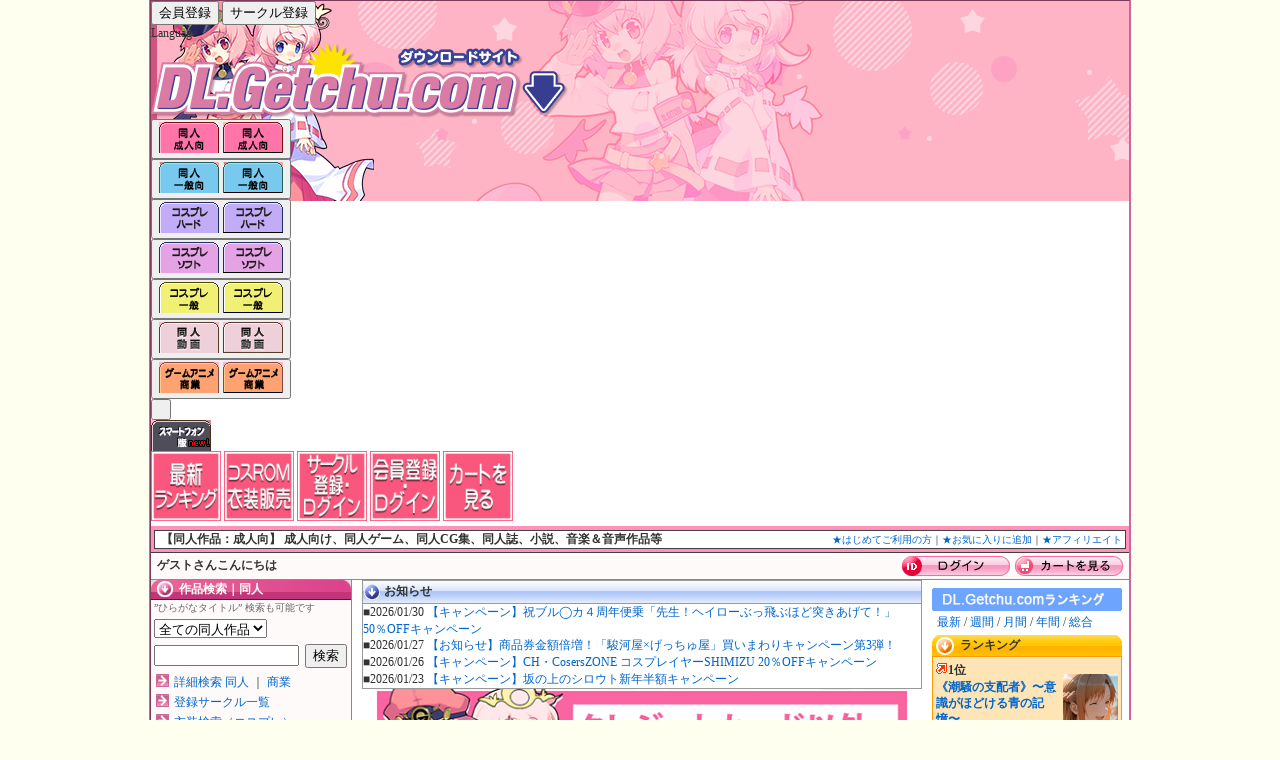

--- FILE ---
content_type: text/html; charset=EUC-JP
request_url: http://dl.getchu.com/?_adult_check=yes&url=gate%2F&ref_path=%2F
body_size: 25206
content:
<html>
    <head prefix="og: https://ogp.me/ns# fb: https://ogp.me/ns/fb# article: https://ogp.me/ns/article#">
    <title>同人成人｜DL.Getchu.com 同人成人</title>
        <meta name="keywords" content="同人,同人作品ダウンロード,同人ゲーム,アニメ,コスプレ写真集,げっちゅ屋,ディーエルゲッチュ,DLげっちゅ,同人成人" />        <meta name="description" content="同人作品をネットでダウンロード!!【同人作品：成人向】 成人向け、同人ゲーム、同人CG集、同人誌、小説、音楽＆音声作品等⇒ DL.Getchu.com（ディーエルゲッチュコム）" />        <meta http-equiv="Content-Type" content="text/html; charset=EUC-JP">
        <meta http-equiv="Content-Style-Type" content="text/css">
        <meta property="og:type" content="article" />

        
        
        
        
                <link href="https://dl.getchu.com/gate/" rel="canonical" >

<!-- genieedmp -->
<script src="https://genieedmp.com/dmp.js?c=7238&ver=2" async></script>

        <link rel="stylesheet" type="text/css" href="/css/style.css?20200323">

<meta name="google-translate-customization" content="121a6c4a4191a23-e6f0de3302b51b15-gcae4e025db89e6fa-d"></meta>
<link rel="apple-touch-icon" href="/images/dlgetchu_sp.png" />



<!-- highslide用-->
<LINK rel="stylesheet" href="/highslide/highslide.css" type="text/css">

<link rel="stylesheet" type="text/css" href="/css/swiper.css" />


<script type="text/javascript" src="/highslide/highslide.js"></script>
<script type="text/javascript" src="/highslide/highslide-html.js"></script>
<script type="text/javascript">
    hs.graphicsDir = '/highslide/graphics/';
    hs.captionId = 'the-caption';
    hs.outlineType = 'rounded-white';
    hs.outlineWhileAnimating = true;
    hs.allowSizeReduction = true;

    window.onload = function() {
        hs.preloadImages(5);
    }
</script>
<!-- highslide用-->


<!-- Google tag (gtag.js) -->
<script async src="https://www.googletagmanager.com/gtag/js?id=G-RTF6MG3H5B"></script>
<script>
  window.dataLayer = window.dataLayer || [];
  function gtag(){dataLayer.push(arguments);}
  gtag('js', new Date());

  gtag('config', 'G-RTF6MG3H5B');
  </script>











    </head>
<body bgcolor="#fffff0" leftmargin="0" topmargin="0" marginwidth="0" marginheight="0">
<script>
function Js_changePage(pageID){
    var uaflag;
    switch(pageID){
        case "Sp":
            uaflag = 3;
            break;
        default:
            uaflag = 1;
            break;
    }
    document.frmUa.select_uaflag.value = uaflag;
    document.frmUa.submit();
}
</script>

<!-- DMP -->
<script type="text/javascript" src="https://rt.gsspat.jp/e/conversion/lp.js?ver=2"></script>

<form action="https://dl.getchu.com/gate/" method="GET" name="frmUa">
    <input type="hidden" name="select_uaflag" value="">
            <input type="hidden" name="url" value="gate/">
                <input type="hidden" name="_adult_check" value="yes">
                <input type="hidden" name="ref_path" value="/">
        </form>
    <div align="center">
<!--↓囲い↓-->
    <table summary="サイト全体図" class="m_border"  border="2" width="980" cellpadding="0" cellspacing="0">
        <tr>
            <td>
            <!--↓↓↓ヘッダー↓↓↓-->
            <style>
	header {
		background-color:#feb4c5;

		* { margin:0; padding:0; }
		*[onclick] { cursor:pointer; }
		*:has(.left):has(.right),
		*:has(.upper):has(.lower) { display:grid; gap:10px;}

		button { background-color:#00000000; border:0;}
		button:hover,
		button:focus { outline:none; }

		display:grid;
		grid-template-rows:auto 1fr;
		background:url('/imgs/header/bg.png') no-repeat;
		min-height:100px;

		.hide { display:none !important; }
		.grid { display:grid; }
		*:has(.listbox) {
			position:relative;

			.listbox {
				position:absolute;
				z-index:100;
				filter: drop-shadow(0.2em 0.2em 0.2em #00000040);
				display:flex; flex-direction:column; gap:1em;
			}
		}

		> .upper {
			justify-self:start;
			display:flex; background-color:#cb6698; gap:10px;
			padding-left:10px;
			border-bottom-left-radius:8px;
			justify-self:end;

			.icon { display:grid; grid-template-columns:repeat(2, auto);
				align-items:center;  color:white;
				font-size:10px; gap:0.5em;
			}
			.icon.before.roundarrow::before {
					display:flex;
					content:"";
					background-color:#ffffff;
					width:12px; height:12px;
					min-width:12px; min-height:12px;
					mask-size:auto 12px;
					mask-position:center;
					mask-repeat:no-repeat;
					mask-image: url('data:image/svg+xml;base64, [base64]');
				}

			button { padding:4px; }
			button:hover,
			button:focus { background-color:#ffffff65;}
		}
		> .lower {
			grid-template-columns:1fr auto;
			align-items:end;

			> .left {
				grid-template-rows:1fr auto;
				justify-self:start;

				.upper {
					grid-template-columns:1fr auto;

					> * {align-self:end;}
					.left { img.logo { width:250px; height:auto; margin-left:190px; }}
					.right {
						.getchu {
							display:flex; flex-direction:column;
							justify-content:center; text-align:center;
							font-size:10px; color:#000000;
						}
						.getchu:hover { color:#ffffff; }
					}
				}

				.lower {
					margin-left:6px; display:flex;

						button.on {
								img.on { display:inherit; }
								img.off { display:none; }
						}
						button:not(.on) {
								img.on { display:none; }
								img.off { display:inherit; }
						}

						.listbox,
						.listbox button { border-radius:4px; }
						.listbox {
								padding:8px;
								gap:8px;
								margin-top:6px;
								flex-direction:column;
								background-color:#feb4c5;

								button {
									display:flex;
									justify-content:space-between;
									align-items: center;
									gap:1em;
									white-space:nowrap;
									font-size:12px;
									line-height:12px;
									padding:8px;
									background-color:#ffffff;
								}

								button::after {
									display:flex;
									content:"";
									width:8px;
									height:8px;
									min-width:8px;
									min-height:8px;
									mask-size:auto 8px;
									mask-position:center;
									mask-repeat:no-repeat;
									background-color:#767676;
									mask-image: url('data:image/svg+xml;base64, [base64]');
								}

								button:hover,
								button:focus {  background-color:#ffffffc3; }
								hr { border:none; border-top: 2px dotted #ffffff7e; }
						}
						.listbox#category_3_sub		{ background-color: #FF92BD; }
						.listbox#category_2_sub		{ background-color: #7BCBEF; }
						.listbox#category_49_sub	{ background-color: #c1acf5; }
						.listbox#category_47_sub	{ background-color: #e4a3e5; }
						.listbox#category_45_sub    { background-color: #F7F373; }
						.listbox#category_43_sub	{ background-color: #eed0da; }
						.listbox#category_101_sub	{ background-color: #FFA273; }
					}
				}
			> .right {
				justify-self:end;
				align-self:end;
				> * { display:block; }
				display:grid;
				grid-template-columns:repeat(5, 70px);
					img { width:100%; height:auto; }
			}
		}
	}
</style>
<script defer>
	function hidePopup() {
		var popups = document.querySelectorAll('.popup');
		popups.forEach(function(popup) {
			popup.classList.add('hide');
		});
	}

	function showPopup(wrapperID) {
		var wrapper = document.querySelector(wrapperID);
		if (wrapper) {
			// target の子要素から .listbox を取得
			var listbox = wrapper.querySelector('.listbox');
			if (listbox) {
					if ( listbox.classList.contains('hide') ) {
						hidePopup();
						listbox.classList.toggle('hide');
						event.stopPropagation();
					} else {
						hidePopup();
					}
				} else {
					window.location.href = document.querySelector(wrapperID+' > button').getAttribute('data-href');
				}
			} else {
				console.log('指定された wrapperID が見つかりません');
			}
	}

	document.body.addEventListener('click', hidePopup);
</script>
<header>
	<div class="upper">
		<button class="icon before roundarrow" onclick="location.href='https://dl.getchu.com/regist/'">会員登録</button>
		<button class="icon before roundarrow" onclick="location.href='https://dl.getchu.com/circle/agreement.php'">サークル登録</button>
		<div class="icon before roundarrow">Language</div>
		<div id="google_translate_element"></div>
		<script type="text/javascript">
			function googleTranslateElementInit() {
				new google.translate.TranslateElement({pageLanguage: 'ja', layout: google.translate.TranslateElement.InlineLayout.SIMPLE, gaTrack: true, gaId: 'UA-3927569-1'}, 'google_translate_element');
			}
		</script>
		<script type="text/javascript" src="//translate.google.com/translate_a/element.js?cb=googleTranslateElementInit"></script>
	</div>
	<div class="lower">
		<div class="left">
			<div class="upper">
				<div class="left">
					<img class="logo" alt="商業・同人ダウンロード販売サイト｜DL.Getchu.com"
					onclick="location.href='https://dl.getchu.com/'"
					src="/imgs/header/logo.png">
				</div>
			</div>
			<div class="lower">
				<div class="selectmenu" id="category_3">
     <button class="select on" name="category_3"
          onclick="showPopup('#category_3')"
                    data-href="https://dl.getchu.com/gate/">
          <img class="on" src="/data/category_img/3_on.gif" alt="">
          <img class="off" src="/data/category_img/3_off.gif" alt="">
     </button>
     </div>
<div class="selectmenu" id="category_2">
     <button class="select on" name="category_3"
          onclick="showPopup('#category_2')"
                    data-href="https://dl.getchu.com/aa/">
          <img class="on" src="/data/category_img/2_on.gif" alt="">
          <img class="off" src="/data/category_img/2_off.gif" alt="">
     </button>
     </div>
<div class="selectmenu" id="category_49">
     <button class="select on" name="category_3"
          onclick="showPopup('#category_49')"
                    data-href="https://dl.getchu.com/gcoslh/">
          <img class="on" src="/data/category_img/49_on.gif" alt="">
          <img class="off" src="/data/category_img/49_off.gif" alt="">
     </button>
     </div>
<div class="selectmenu" id="category_47">
     <button class="select on" name="category_3"
          onclick="showPopup('#category_47')"
                    data-href="https://dl.getchu.com/gcosla/">
          <img class="on" src="/data/category_img/47_on.gif" alt="">
          <img class="off" src="/data/category_img/47_off.gif" alt="">
     </button>
     </div>
<div class="selectmenu" id="category_45">
     <button class="select on" name="category_3"
          onclick="showPopup('#category_45')"
                    data-href="https://dl.getchu.com/gcosl/">
          <img class="on" src="/data/category_img/45_on.gif" alt="">
          <img class="off" src="/data/category_img/45_off.gif" alt="">
     </button>
     </div>
<div class="selectmenu" id="category_43">
     <button class="select on" name="category_3"
          onclick="showPopup('#category_43')"
                    data-href="https://dl.getchu.com/gcosin/">
          <img class="on" src="/data/category_img/43_on.gif" alt="">
          <img class="off" src="/data/category_img/43_off.gif" alt="">
     </button>
     </div>
<div class="selectmenu" id="category_101">
     <button class="select on" name="category_3"
          onclick="showPopup('#category_101')"
                    data-href="https://dl.getchu.com/soft/">
          <img class="on" src="/data/category_img/101_on.gif" alt="">
          <img class="off" src="/data/category_img/101_off.gif" alt="">
     </button>
     </div>
<div class="selectmenu" id="category_102">
     <button class="select on" name="category_3"
          onclick="showPopup('#category_102')"
                    data-href="https://dl.getchu.com/anime/">
          <img class="on" src="" alt="">
          <img class="off" src="" alt="">
     </button>
     </div>
<a href="#" onclick="Js_changePage('Sp'); return false;">
     <img src="/imgs/tab_sp.gif" alt="スマホアプリ">
</a>			</div>
		</div>
		<div class="right">
			<a href="https://dl.getchu.com/search/ranking.php?term=day&category_id=49">
<img src="/pr/imgs/pickup/newrank.jpg" width="70" height="70" alt="同人ランキング" border="0"></a>
<a href="https://www.getchu.com/doujin/cosplay.html" target="_blank">
<img src="/pr/imgs/pickup/rom.jpg" width="70" height="70" alt="コスROM　衣装販売" border="0"></a>
<a href="https://dl.getchu.com/circle/agreement.php">
<img src="/pr/imgs/pickup/circlein.jpg" width="70" height="70" alt="サークル登録" border="0"></a>
<a href="https://dl.getchu.com/regist/">
<img src="/pr/imgs/pickup/userin.jpg" width="70" height="70" alt="会員登録" border="0"></a>
<a href="https://dl.getchu.com/cart/">
<img src="/pr/imgs/pickup/cart.jpg" width="70" height="70" alt="カートを見る" border="0"></a>		</div>
	</div>
</header>            <!--↑↑↑ヘッダー↑↑↑-->
            <!--↓↓↓簡易info↓↓↓-->
                        <table summary="各館説明＿枠" class="info_bar" border="0" width="978" cellpadding="3" cellspacing="0" style=" background-color: #FF92BD">
                <tr>
                    <td valign="bottom" height="26">
                    <table summary="各館説明＿テキスト" class="info_bar_text" border="0" cellpadding="0" cellspacing="0">
                        <tr>
                            <td style=" width: 688; text-indent: 0.5em;"><h1 style="font-size: 12px; margin:auto;">【同人作品：成人向】 成人向け、同人ゲーム、同人CG集、同人誌、小説、音楽＆音声作品等</h1></td><td align="right" width="300" style=" font-size: 10px; padding-right: 0.3em;"><span class="bluetext" style="font-size: 10px;"><a href="https://dl.getchu.com/contents/6.tpl.html">★はじめてご利用の方</a></span>｜<A href="javascript:window.external.addFavorite('https://dl.getchu.com/','DL.Getchu.com')">★お気に入りに追加</a>｜<a href="https://order.getchu.com/affiliate/" target="_blank">★アフィリエイト</a></td>
                        </tr>
                    </table>
                    </td>
                </tr>
            </table>            <!--↑↑↑簡易info↑↑↑-->
            <!--↓↓↓ログイン↓↓↓-->
                        <!--↓↓↓ログインメニュー：会員↓↓↓-->
            <!--↑↑↑ログインメニュー：会員↑↑↑-->
            <!--↓↓↓ログインメニュー：↓↓↓-->
            <!--↑↑↑ログインメニュー：サークル↑↑↑-->
            <!--↓↓↓ログイン↓↓↓-->
            <table summary="ログインログアウト" class="m_login" border="0" width="978" cellspacing="0" cellpadding="0" style=" background-color: #fffafa;">
                <tr>
                    <td height="26" style=" width: 40%; text-indent: 0.5em; font-weight: bold;">ゲストさんこんにちは</td><td
                    align="right" style=" width: 60%; padding-right: 0.5em;"><a href=https://dl.getchu.com/login.php><img src="/images/btn_login.gif" hight="20" width="113" border="0" alt="ログイン"  ></a><a href="https://dl.getchu.com/cart/"><img src="/images/btn_cart.gif" hight="20" width="108" border="0" alt="カートを見る"  ></a></td>
                </tr>
            </table>
            <!--↑↑↑ログイン↑↑↑-->            <!--↑↑↑ログイン↑↑↑-->
            <!--↓↓↓中段↓↓↓-->

<!-- 3カラム -->
<!--↓↓↓中段↓↓↓-->
<table border="0" width="978" cellspacing="0" cellpadding="0">
<tr>
<td class="m_main_l" width="200" align="center" valign="top">
<!--↓↓↓左メニュー↓↓↓-->





<table summary="検索" border="0" cellpadding="0" cellspacing="0" style=" width: 200px; height: 20px;">
    <tr>
        <td style=" height: 20px; background-image: url('/imgs/title_left.gif'); background-repeat: no-repeat; text-indent: 28px; color: #FFFFFF; font-weight: bold;">
        作品検索｜同人        </td>
    </tr>
</table>
<table summary="検索" border="0" cellpadding="3" cellspacing="0" style=" width: 200px;">
    <form action="/search/search_list.php" method="get" name="search">
        <input type="hidden" name="dojin" value="1">
            <tr>
            <td colspan="2" style=" font-size: 10px; line-height: 10px; color: #666666;">”ひらがなタイトル” 検索も可能です</td>
        </tr>
        <tr>

            <td style=" padding: 3px;"><select name="search_category_id" >
<option value="" selected="selected">全ての同人作品</option>
<option value="3" >同人成人</option>
<option value="2" >同人一般</option>
<option value="49" >コスプレハード</option>
<option value="47" >コスプレソフト</option>
<option value="45" >コスプレ一般</option>
<option value="43" >同人動画</option>
</select>
</td>
            <td>　</td>
        </tr>
        <tr>
            <td><input type="text" name="search_keyword" value="" size="16" maxlength="100" istyle="1"  class="TextBox"  /></td>
            <td><input type="submit" name="btnWordSearch" value="検索"></td>
        </tr>

        <tr>
            <td colspan="2" valign="bottom" style=" height: 58px;">
                <div class="main_arrow" style=" margin-left: 2px;"><a href="https://dl.getchu.com/search/search_list.php?dojin=1">詳細検索 同人</a> ｜ <a href="https://dl.getchu.com/search/search_list.php">商業</a></div>
                <div class="main_arrow" style=" margin-left: 2px;"><a href="https://dl.getchu.com/search/circle.php">登録サークル一覧</a></div>                <div class="main_arrow" style=" margin-left: 2px;"><a href="https://dl.getchu.com/search/search_costume.php">衣装検索（コスプレ）</a></div>
                <!--<div class="main_arrow">
                <a href="" class="link_mainmenu">登録ブランド一覧検索</a></div>-->
            </td>
        </tr>
        <input type="hidden" name="action" value="search" />
<input type="hidden" name="set_category_flag" value="1" />

    </form>
</table>








<div align="center" style=" width: 190px; padding-bottom: 4px;">
<a href="https://www.suruga-ya.jp/feature/getchu/campaign.html">
<img src="/pr/imgs/pickup/2026/surugayakaimawari3230192.png" width="190" alt="【キャンペーン】商品券金額倍増！「駿河屋×げっちゅ屋」買いまわりキャンペーン第3弾！" border="0"></a></div>







<!--チャンネル-->
						<table border="0" cellpadding="0" cellspacing="0" style=" width: 200px; height: 20px;">
							<tr>
								<td style=" height: 20px; background-image: url('../imgs/title_left.gif'); background-repeat: no-repeat; text-indent: 28px; color: #FFFFFF; font-weight: bold;">
								DL.Getchuチャンネル
							</td>
							</tr>
						</table>
<a href=http://dl.getchu.com/search/search_dlgetchu_channel_list.php>
<img src="/images/pr/banner/news/170104/layer_banner_190.jpg"  alt="DLチャンネル" border="0">
</a></br></br>







<!--Getchu.com衣装販売-->
<table summary="Getchu.com衣装販売衣装販売" border="0" cellpadding="0" cellspacing="0" style=" width: 200px; height: 20px;">
	<tr>
		<td style=" height: 20px; background-image: url('/imgs/title_left.gif'); background-repeat: no-repeat; text-indent: 28px; color: #FFFFFF; font-weight: bold;">
		Getchu.com衣装販売
		</td>
	</tr>
</table>



<div align="center" style=" width: 190px; padding-bottom: 4px;"><a href="/sp/apparel"><img src="/pr/imgs/pickup/2023/apparel.jpg" width="190" alt="Getchu.com衣装販売" border="0"></a></div>
<br>







<table summary="コスプレイベント" border="0" cellpadding="0" cellspacing="0" style=" width: 200px; height: 20px;">
	<tr>
		<td style=" height: 20px; background-image: url('/imgs/title_left.gif'); background-repeat: no-repeat; text-indent: 28px; color: #FFFFFF; font-weight: bold;">
		コスプレイベントピックアップ
		</td>
	</tr>
</table>
<br>



<a href="http://bit.ly/2SmxEAZ" target="_blank"><font color="red">フェチフェス30<br>2026年2月1日</font><br>
<img src="/pr/imgs/pickup/2025/fetifes20251005.jpg" width="190" alt="フェチフェス30" border="0"></a><br>文具協和会館<br><br>

<a href="https://bit.ly/49eTL4b" target="_blank"><font color="red">ナゴコス16<br>2026年4月5日</font><br>
<img src="/pr/imgs/pickup/2026/nagocos20260405.jpg" width="190" alt="ナゴコス16" border="0"></a><br>ダイアモンドホールSPACE D<br><br>


<a href="https://bit.ly/3lI6AfL" target="_blank"><font color="red">ゆるケット vol.25<br>2026年4月25日</font><br>
<img src="/pr/imgs/pickup/2026/yuruket20260425.jpg" width="190" alt="ゆるケット vol.26" border="0"></a><br>板橋学校スタジオ<br><br>

<a href="https://bit.ly/4nwItgw"><font color="red">駿河屋とは？</font><br>
<img src="/pr/imgs/pickup/2025/surugaya230192.png" width="190" alt="駿河屋は株式会社駿河屋が運営するホビー・エンタメグッズ専門店（ネット通販＋実店舗）です" border="0"></a><br><br>







<table border="0" cellpadding="0" cellspacing="0" style=" width: 200px; height: 20px;">
							<tr>
								<td style=" height: 20px; background-image: url('/imgs/title_left.gif'); background-repeat: no-repeat; text-indent: 28px; color: #FFFFFF; font-weight: bold;">
								ご利用ガイド
							</td>
							</tr>
						</table>
						<table border="0" cellpadding="0" cellspacing="0" style=" width: 200px;">
							<tr>
								<td align="center">
								<div style=" margin: 6px 0px 6px 0px;">
									<a href="/contents/6.tpl.html"><img src="/imgs/pts_main_l_info.gif" width="190" height="58" alt="はじめてのご利用" border="0"></a><br>
								</div>
								<div>
									<a href="../contents/7.tpl.html"><img src="/imgs/pts_main_l_faq.gif" width="190" height="58" alt="FAQ-よくあるご質問と答え" border="0"></a><br>
								</div>
								
								<div align="left" class="main_arrow" style=" margin-left: 5;"><a href="/mypage/pass_forgot.php">パスワードをお忘れの方</a></div>
								<div align="left" class="main_arrow" style=" margin-left: 5;"><a href="../contents/107.tpl.html">作品ダウンロードに関して</a></div>
								<div align="left" class="main_arrow" style=" margin-left: 5;"><a href="../contents/110.tpl.html">プロテクト作品とは？</a></div>
								<div align="left" class="main_arrow" style=" margin-left: 5;"><a href="../contents/111.tpl.html">プロテクト作品の遊び方</a></div>
								<!--<div align="left" class="main_arrow" style=" margin-left: 5; margin-bottom: 17px;"><a href="#">DRMに関して(商業)</a></div>-->
								<div align="left" class="main_arrow" style=" margin-left: 5; margin-bottom: 4px;"><a href="../contents/112.tpl.html">DL.Getchu.comへのリンク方法</a></div>
								</td>
							</tr>
						</table>







<!--↓支払い方法↓-->
<style>
	div.payment-method.left-column.content-box,
	div.security.left-column.content-box {
		text-align:left; border:0;
	}

	div.payment-method.left-column.content-box > div:nth-child(odd),
	div.security.left-column.content-box > div:nth-child(odd)	{
		background-color:#ffffff; }

	div.payment-method.left-column.content-box > div:nth-child(even),
	div.security.left-column.content-box > div:nth-child(even){
		background-color:#fff0fb; }

	div.payment-method.left-column.content-box > div,
	div.security.left-column.content-box > div {
		padding:3px 4px;
	}

	div.payment-method.left-column.content-box > div > * { display:block; }
	div.payment-method.left-column.content-box img,
	div.security.left-column.content-box img {
		border:0;}

	div.payment-method.left-column.content-box div.columned {
		display:flex; display:-ms-flexbox;
	}
	div.payment-method.left-column.content-box div.columned > div:nth-child(1) {
		width:100%;
	}
	div.payment-method.left-column.content-box div.columned > .icons {
		text-align: right;
	}

	hr.dash { border:0; border-top: 1px dashed #ce659c;}
	div.security.left-column.content-box p{
		margin:0; padding:0; }

</style>

<table border="0" cellpadding="0" cellspacing="0" style=" width: 200px; height: 20px;">
	<tr>
		<td style=" height: 20px; background-image: url('/imgs/title_left.gif'); background-repeat: no-repeat; text-indent: 28px; color: #FFFFFF; font-weight: bold;">
			ご利用可能決済方法</td>
	</tr>
</table>
<div class="payment-method left-column content-box waku">

<div class="columned">
		<div>
			<div><a href="/contents/159.tpl.html">■JCBクレジット決済</a></div>
			<div><a href="https://www.univapay.com/" target="_blank" rel="nofollow"><span style=" color: #666666;">【提供会社】</span></a></div>
		</div>
		<div class="icons">
			<a href="/contents/159.tpl.html"><img src="/imgs/logo/jcb_logo.gif"  height="30" alt="JCBクレジット決済"></a>
		</div>
	</div>

<!--

<div class="columned">
		<div>
			<div><a href="/contents/159.tpl.html">■MASTER<br>　クレジット決済</a>
</div>
			<div><a href="https://billmont.com/" target="_blank" rel="nofollow"><span style=" color: #666666;">【提供会社】</span></a></div>
		</div>
		<div class="icons">
			<a href="/contents/159.tpl.html"><img src="/imgs/logo/master_logo.gif" height="30" alt="MASTERクレジット決済"></a>
		</div>
</div>



<div class="columned">
		<div>
			<div><a href="/contents/159.tpl.html">■VISA<br>　クレジット決済</a>
		</div>
		<a href="https://billmont.com/" target="_blank" rel="nofollow"><span style=" color: #666666;">【提供会社】</span></a></div>
		<div class="icons">
			<a href="/contents/159.tpl.html"><img src="/imgs/logo/visa_logo2.gif" height="30" alt="VISAクレジット決済"></a>
			
		</div>
</div> 
-->

	<div class="columned">
		<div>
			<div><a href="/contents/paidy.html">■Paidy翌月払い</a></div>
			<div><a href="https://paidy.com/consumer" target="_blank" rel="nofollow"><span style=" color: #666666;">【提供会社】</span></a></div>
		</div>
		<div class="icons">
			<a href="/contents/paidy.html"><img src="/imgs/paidy-logo.png" width="40" alt="Paidy翌月払い" style="padding: 5px;"></a>
		</div>
	</div>




<div class="columned">
		<div>
			<a href="/contents/miraibarai.html">■ミライバライ</a>
<div><a href="https://www.mirai-barai.co.jp/business/miraibarai/" target="_blank" rel="nofollow"><span style=" color: #666666;">【提供会社】</span></a></div>
		</div>
<div class="icons">
			<a href="/contents/miraibarai.html"><img src="/pr/imgs/pickup/2024/miraibarai.png" width="90" alt="ミライバライ" style="padding: 5px;"></a>
		</div>
	</div>


<div class="columned">
		<div>
			<div><a href="/contents/151.tpl.html">■Bitcash決済</a></div>
			<div><a href="http://bitcash.jp/" target="_blank"><span style=" color: #666666;">【提供会社】</span></a></div>
		</div>
		<div class="icons">
			<a href="/contents/151.tpl.html"><img src="/imgs/pts_cart_bitcash.gif" width="110" height="25" alt="ビットキャッシュEX決済"></a>
		</div>
	</div>

<div class="columned">
		<div>
			<a href="/contents/153.tpl.html">■コンビニ決済<br>　(先払)</a>
			<div><a href="https://www.paymentfor.com/" target="_blank"><span style=" color: #666666;">【提供会社】</span></a></div>
		</div>
		<div class="icons">
			<a href="/contents/153.tpl.html"><img src="/imgs/pts_cart_k_convini_ico.gif" width="78" height="41" alt="コンビニ決済"></a>
		</div>
	</div>


	
	
	<div class="columned">
		<div>
			<div><a href="/contents/158.tpl.html">■銀行振込決済</a></div>
			<div><a href="https://www.univapay.com/" target="_blank" rel="nofollow"><span style=" color: #666666;">【提供会社】</span></a></div>
		</div>
		<div class="icons">
			<a href="/contents/158.tpl.html"><img src="/imgs/pts_logo_rakuten_s.gif" width="110" height="25" alt="楽天銀行"></a>
		</div>
	</div>

	

	

	<div class="columned">
		<div>
			<div><a href="/contents/154.tpl.html">■Edy(パソリ)決済</a></div>
			<div><a href="/contents/155.tpl.html">■モバイルEdy決済</a></div>
			<div><a href="http://edy.rakuten.co.jp/index.html" target="_blank"><span style=" color: #666666;">【提供会社】</span></a></div>
		</div>
		<div class="icons">
			<a href="/contents/154.tpl.html"><img src="/imgs/stg_edy_logo_thr.gif" width="80" height="40" alt="Edy決済"></a>
		</div>
	</div>

	<div class="columned">
		<div>
			<div><a href="/contents/156.tpl.html">■C-CHECK決済</a></div>
			<div><a href="https://www.paymentfor.com/" target="_blank"><span style=" color: #666666;">【提供会社】</span></a></div>
		</div>
		<div class="icons">
			<a href="/contents/156.tpl.html"><img src="/imgs/pts_c_check_ico.gif" width="47" height="30" alt="C-CHECK(シーチェック)決済"></a>
		</div>
	</div>


</div>

<div align="left" class="main_arrow" style=" margin-left: 5; margin-top: 8px;"><a href="/contents/copyright_infringiment.html">違法アップロードについて</a></div>
<!--
<table border="0" cellpadding="0" cellspacing="0" style=" width: 200px; height: 20px;">
	<tr>
		<td style=" height: 20px; background-image: url('/imgs/title_left.gif'); background-repeat: no-repeat; text-indent: 28px; color: #FFFFFF; font-weight: bold;">
			サービス／加盟団体</td>
	</tr>
</table>

<div class="security left-column content-box">

	<div>
		<div>
			<div><a href="https://jp.globalsign.com/" target="_blank">■GlobalSign</a></div>
			<div>※暗号化通信</div>
		</div>
		<div class="icons">
			<span id="ss_gmo_img_wrapper_100-50_image_ja">
				<a href="https://jp.globalsign.com/" target="_blank" rel="nofollow">
					<img alt="SSL　GMOグローバルサインのサイトシール" id="ss_img" src="//seal.globalsign.com/SiteSeal/images/gs_noscript_100-50_ja.gif">
				</a>
			</span>
			<script type="text/javascript" src="//seal.globalsign.com/SiteSeal/gmogs_image_100-50_ja.js" defer="defer"></script>
		</div>
	</div>
</div>
-->
<!--↑支払い方法↑-->
<hr class="dash">

<!--↑↑↑左メニュー↑↑↑-->
</td>
<td class="m_main_c" width="580" height="1000" align="center" valign="top" bgcolor="white">
<!--↓↓↓メインここから↓↓↓-->
<!-- ■タイトル -->



                <script type="text/javascript">
  imobile_adv_sid = "19664";
  imobile_adv_cq = "other=1";
</script>
<script type="text/javascript" src="https://spcnv.i-mobile.co.jp/script/adv.js"></script>
                
    






                    <!--お知らせSTART-->
    <table border="0" width="560" cellspacing="0" cellpadding="0">
    <tr>
    <td class="waku_title" align="left">
    <div style=" padding-top: 3px 3px 2px 3px ;"><img src="/imgs/arrow_new.gif" width="18" height="18" alt="" border="0" align="left">お知らせ<br></div></td>
    </tr>
    <tr>
    <td class="waku_main" align="center">
    <p align="left" style=" width: 558px; height: 84px; overflow: auto; padding: 0px 0px 0px 3pxpx;">
        ■2026/01/30 <a href="/information.php?id=2420">【キャンペーン】祝ブル◯カ４周年便乗「先生！ヘイローぶっ飛ぶほど突きあげて！」50％OFFキャンペーン</a><br>
        ■2026/01/27 <a href="/information.php?id=2419">【お知らせ】商品券金額倍増！「駿河屋×げっちゅ屋」買いまわりキャンペーン第3弾！</a><br>
        ■2026/01/26 <a href="/information.php?id=2416">【キャンペーン】CH・CosersZONE コスプレイヤーSHIMIZU 20％OFFキャンペーン</a><br>
        ■2026/01/23 <a href="/information.php?id=2418">【キャンペーン】坂の上のシロウト新年半額キャンペーン</a><br>
        ■2026/01/23 <a href="/information.php?id=2417">【キャンペーン】はみ出しホスピタル 初めての半額キャンペーン！</a><br>
        ■2026/01/05 <a href="/information.php?id=2414">【月間ランキング】コスプレ2025年12月度月間ランキングを公開しました！</a><br>
        ■2025/12/02 <a href="/information.php?id=2395">【月間ランキング】コスプレ2025年11月度月間ランキングを公開しました！</a><br>
        ■2025/11/07 <a href="/information.php?id=2385">【月間ランキング】コスプレ2025年10月度月間ランキングを公開しました！</a><br>
        ■2025/10/06 <a href="/information.php?id=2361">【月間ランキング】コスプレ2025年9月度月間ランキングを公開しました！</a><br>
        </td>
    </tr>
    </table>
    
    






                <script src="/js/swiper.min.js"></script>
<div style="max-width:560">
<div class="swiper-container swiper-containercp">
    <div class="swiper-wrapper">
    	


<div class="swiper-slide">
<a href="https://www.suruga-ya.jp/feature/getchu/campaign.html">
<img src="/pr/imgs/pickup/2026/surugayakaimawari3550120.png" width="95%" alt="【キャンペーン】商品券金額倍増！「駿河屋×げっちゅ屋」買いまわりキャンペーン第3弾！"></a>
</div>



<div class="swiper-slide">
<a href="/sp/kessaishokai">
<img src="/pr/imgs/pickup/2025/osusumekessai550120.png" width="95%" alt="クレジットカード以外のご購入決済手段のご紹介"></a>
</div>

  










    </div>
    <div class="swiper-pagination"></div>
</div>
</div>


<script>
var swiper = new Swiper('.swiper-container.swiper-containercp', {
  autoplay:{delay:3000},
  autoplayDisableOnInteraction: false,
  loop: true,
  speed:1000,
  slidesPerView:'1',
  //spaceBetween: 0,

  //freeMode:false,
  //freeModeMomentum:false,
  //freeModeMomentumBounce:false,
  //freeModeMinimumVelocity:0.05,
  //freeModeSticky:true,
  pagination: '.swiper-pagination',
  paginationClickable: true,
  nextButton: '.swiper-button-next',
  prevButton: '.swiper-button-prev',
	pagination: {
      el: '.swiper-pagination',
      clickable: true,
    },
    navigation: {
      nextEl: '.swiper-button-next',
      prevEl: '.swiper-button-prev',
    },
	});
</script>
                
    






                
    

<style type="text/css">
.imgranktext {width: 56px; height: 56px; float: left; position:relative;}
.imgranktext p {
  position: absolute;
  color: white;
  top: -10;
  left: 0;
  font-size: 12px;
  transform:scale(0.8);
  text-shadow: black 1px 1px 0px, black -1px 1px 0px,
             black 1px -1px 0px, black -1px -1px 0px;}
</style>
<table border="0" cellpadding="0" cellspacing="0">
<tr>
<td style=" padding-bottom: 1px;">
<img src="../images/pickup/pro/ranking/msr_d_title.png" alt="" width="560" height="18" border="0">
</td>
</tr>
<tr>
<td style=" padding-bottom: 1px;">

<div class="imgranktext">
<a href="https://dl.getchu.com/i/item4067639">
<img src="/data/item_img/40676/4067639/4067639small.jpg" width="56px" height="56px" title="《潮騒の支配者》&#12316;意識がほどける青の記憶&#12316;">
<p>1位</p>
</a>
</div>

<div class="imgranktext">
<a href="https://dl.getchu.com/i/item4067574">
<img src="/data/item_img/40675/4067574/4067574small.jpg" width="56px" height="56px" title="コスプレイヤーの日常">
<p>2位</p>
</a>
</div>

<div class="imgranktext">
<a href="https://dl.getchu.com/i/item4067634">
<img src="/data/item_img/40676/4067634/4067634small.jpg" width="56px" height="56px" title=" 囚われたエルフの末路&#12316;**されて娼婦堕ち&#12316;【豪華CG450枚収録】">
<p>3位</p>
</a>
</div>

<div class="imgranktext">
<a href="https://dl.getchu.com/i/item4067384">
<img src="/data/item_img/40673/4067384/4067384small.jpg" width="56px" height="56px" title="「なる」のえっちなアイドルDebut">
<p>4位</p>
</a>
</div>

<div class="imgranktext">
<a href="https://dl.getchu.com/i/item4067836">
<img src="/data/item_img/40678/4067836/4067836small.jpg" width="56px" height="56px" title="いつでもヤらせてくれるカノジョ。 ～にじ〇んじ 倉持〇ると編～">
<p>5位</p>
</a>
</div>

<div class="imgranktext">
<a href="https://dl.getchu.com/i/item4066244">
<img src="/data/item_img/40662/4066244/4066244small.jpg" width="56px" height="56px" title="セｏクスができるコスプレ会場">
<p>6位</p>
</a>
</div>

<div class="imgranktext">
<a href="https://dl.getchu.com/i/item4067667">
<img src="/data/item_img/40676/4067667/4067667small.jpg" width="56px" height="56px" title="いつでもヤらせてくれるカノジョ。 ～にじ〇んじ 先〇寧編～">
<p>7位</p>
</a>
</div>

<div class="imgranktext">
<a href="https://dl.getchu.com/i/item4066037">
<img src="/data/item_img/40660/4066037/4066037small.jpg" width="56px" height="56px" title="お金で何でもしてくれる後輩ちゃんが搾取しようとした先輩のデカチンにわからされるまで　モーションコミック版">
<p>8位</p>
</a>
</div>

<div class="imgranktext">
<a href="https://dl.getchu.com/i/item31185">
<img src="/data/item_img/311/31185/31185small.jpg" width="56px" height="56px" title="ドＳ姉とドＳ妹">
<p>9位</p>
</a>
</div>

<div class="imgranktext">
<a href="https://dl.getchu.com/i/item4048725">
<img src="/data/item_img/40487/4048725/4048725small.jpg" width="56px" height="56px" title="妹と秘密の時間 巨乳編 Vol.01">
<p>10位</p>
</a>
</div>
</td>
</tr>
</table>





                
    



<!-- ■新着作品 -->

<img src="/images/spacer.gif" alt="" height="2" width="499" border="0"><br>
<!--新着商品START-->
<table width="560" border="0" cellspacing="0" cellpadding="0">
<tr>
<td height="23" background="/images/title_main.gif">
<table width="560" border="0" cellspacing="0" cellpadding="0">
<tr>
<td width="24"><img src="/images/arrow_main.gif" alt="" height="16" width="24" border="0"></td>
<td width="444"><img src="/images/t_newitem.gif" alt="" height="16" width="57" border="0"></td>
</tr>
</table>
</td>
</tr>
<tr>
<td bgcolor="#999999">
<table width="560" border="0" cellspacing="1" cellpadding="0">
<tr>
<td align="center" bgcolor="white">
<table width="100%" border="0" cellspacing="3" cellpadding="0">
<tr>
<td align="right">
<div class="pgr" align="right"><div class="pgr2"><span><b>1</b></span><a href="?url=gate/&amp;pageID=2" title="ページ 2">2</a><a href="?url=gate/&amp;pageID=3" title="ページ 3">3</a><a href="?url=gate/&amp;pageID=4" title="ページ 4">4</a><a href="?url=gate/&amp;pageID=5" title="ページ 5">5</a><a href="?url=gate/&amp;pageID=2" title="次">次</a><a href="?url=gate/&amp;pageID=188" title="最後">最後</a></div></div>
<!--ライン--><div align="center" style=" width: 100%; height: 2px; padding-bottom: 4px; font-weight: bold; background-image: url('/images/shosai_tl_new_line.gif'); background-repeat: repeat-x;">　</div>
</td>
</tr>
</table>

<table border="0" cellpadding="0" cellspacing="0" style=" width: 558px;">
<tr>
<td valign="top">
<!--左-->
<table border="0" cellpadding="0" cellspacing="0">
<tr>
    <td valign="top">
    <!--左-->
    <table border="0" cellpadding="0" cellspacing="0" style=" width: 279px;">
        <tr>
            <td align="left" valign="top" style=" width: 104px;">
                <div align="center" class="goods_new_day_doujin">■ 01月31日新着</div>
                <div align="center" style=" margin: 1px 0px 3px 0px;"><a href="https://dl.getchu.com/i/item4068091"><img src="/data/item_img/40680/4068091/4068091small.jpg"  width="94" alt="" border="1" class="goods_pic_sample"></a></div>
                <div align="left" style=" padding: 0px 1px 1px 0px;"><A href="/data/item_img/40680/4068091/4068091top.jpg" class="highslide" onclick="return hs.expand(this)" onkeypress="return hs.expand(this)"><img src="/imgs/pts_top_highslide.gif" alt=""></a></div>
                <div align="left" style=" padding: 0px 1px 0px 0px; font-size: 11px;">価格：<span class="redboldtext">600円</span></div>
                <div align="left" style=" padding: 0px 1px 0px 0px; font-size: 10px;">（税込：660円）</div>
                <div align="left" style=" padding: 0px 1px 1px 0px; font-size: 11px;">還元：<span class="redboldtext">30ポイント</span><br></div>
                <div class="goods_new_cate_doujin">
                    <a href="https://dl.getchu.com/search/search_list.php?action=search&mode=search&genre_id=30693&category_id=3&set_category_flag=2&dojin=1">SM</a>、<a href="https://dl.getchu.com/search/search_list.php?action=search&mode=search&genre_id=30424&category_id=3&set_category_flag=2&dojin=1">アナル</a>、<a href="https://dl.getchu.com/search/search_list.php?action=search&mode=search&genre_id=30681&category_id=3&set_category_flag=2&dojin=1">イラスト+ノベル</a>、<a href="https://dl.getchu.com/search/search_list.php?action=search&mode=search&genre_id=30679&category_id=3&set_category_flag=2&dojin=1">イラスト集</a>、<a href="https://dl.getchu.com/search/search_list.php?action=search&mode=search&genre_id=30684&category_id=3&set_category_flag=2&dojin=1">フェチ</a>、<a href="https://dl.getchu.com/search/search_list.php?action=search&mode=search&genre_id=30405&category_id=3&set_category_flag=2&dojin=1">フェラ</a>、<a href="https://dl.getchu.com/search/search_list.php?action=search&mode=search&genre_id=30639&category_id=3&set_category_flag=2&dojin=1">ムチムチ</a>、<a href="https://dl.getchu.com/search/search_list.php?action=search&mode=search&genre_id=30406&category_id=3&set_category_flag=2&dojin=1">巨乳</a>
                </div>
            </td>
                <!--右-->
            <td align="left" valign="top" style=" width: 175px; padding: 2px;">
                    <div class="goods_top_doujin_title"><a href="https://dl.getchu.com/i/item4068091">瑠璃の飽食・琥珀色の絶頂</a></div>
                    <table border="0" cellpadding="0" cellspacing="0" style=" margin-bottom: 8px;">
                        <tr>
                            <td class="font10" align="left" width="54">サークル：</td>
                            <td width="120"><a href="https://dl.getchu.com/search/dojin_circle_detail.php?id=969&category_id=3&set_category_flag=2">カツオ私設ギャラリー</a></td>
                        </tr>
                                            </table>
                【紹介文】<br>
                <div align="left" style=" padding: 0px 3px 3px 3px; color: #333333;">
                カツオ同人ソフト38　あの「鉱物女子」たち4人が、違法鉱物ハンターたちの卑劣な罠にかかり、競泳水着姿で過酷な**めに悶え泣く!<br>
                </div>
                <div align="left" style=" margin-top: 1px; color: #333333;"><img src="/data/genre_img/30332genre_icon.gif" width="84" height="16" border="0" alt="同人誌　パロディ"  /><img src="/data/genre_img/30341genre_icon.gif" width="84" height="16" border="0" alt="CG集"  /><img src="/data/genre_img/30358genre_icon.gif" width="84" height="16" border="0" alt="スマホ対応"  /><img src="/data/genre_img/30338genre_icon.gif" width="84" height="16" border="0" alt="同人成人"  /></div>
            </td>
        </tr>
    </table>
                <!--末-->
            </td>
        </tr>
    </table>
<!--末-->
</td>
<td valign="top">
<!--右-->
<table border="0" cellpadding="0" cellspacing="0">
<tr>
    <td valign="top">
    <!--左-->
    <table border="0" cellpadding="0" cellspacing="0" style=" width: 279px;">
        <tr>
            <td align="left" valign="top" style=" width: 104px;">
                <div align="center" class="goods_new_day_doujin">■ 01月31日新着</div>
                <div align="center" style=" margin: 1px 0px 3px 0px;"><a href="https://dl.getchu.com/i/item4068077"><img src="/data/item_img/40680/4068077/4068077small.jpg"  width="94" alt="" border="1" class="goods_pic_sample"></a></div>
                <div align="left" style=" padding: 0px 1px 1px 0px; "><A href="/data/item_img/40680/4068077/4068077top.jpg" class="highslide" onclick="return hs.expand(this)" onkeypress="return hs.expand(this)"><img src="/imgs/pts_top_highslide.gif" alt=""></a></div>
                <div align="left" style=" padding: 0px 1px 0px 0px; font-size: 11px;">価格：<span class="redboldtext">700円</span></div>
                <div align="left" style=" padding: 0px 1px 0px 0px; font-size: 10px;">（税込：770円）</div>
                <div align="left" style=" padding: 0px 1px 5px 0px; font-size: 11px;">還元：<span class="redboldtext">35ポイント</span><br></div>
                <div class="goods_new_cate_doujin">
                    <a href="https://dl.getchu.com/search/search_list.php?action=search&mode=search&genre_id=30637&category_id=3&set_category_flag=2&dojin=1">おっぱい</a>、<a href="https://dl.getchu.com/search/search_list.php?action=search&mode=search&genre_id=30424&category_id=3&set_category_flag=2&dojin=1">アナル</a>、<a href="https://dl.getchu.com/search/search_list.php?action=search&mode=search&genre_id=30619&category_id=3&set_category_flag=2&dojin=1">パイズリ</a>、<a href="https://dl.getchu.com/search/search_list.php?action=search&mode=search&genre_id=30406&category_id=3&set_category_flag=2&dojin=1">巨乳</a>、<a href="https://dl.getchu.com/search/search_list.php?action=search&mode=search&genre_id=30676&category_id=3&set_category_flag=2&dojin=1">搾乳</a>、<a href="https://dl.getchu.com/search/search_list.php?action=search&mode=search&genre_id=30407&category_id=3&set_category_flag=2&dojin=1">中出し</a>、<a href="https://dl.getchu.com/search/search_list.php?action=search&mode=search&genre_id=30595&category_id=3&set_category_flag=2&dojin=1">妊婦</a>、<a href="https://dl.getchu.com/search/search_list.php?action=search&mode=search&genre_id=30702&category_id=3&set_category_flag=2&dojin=1">複数プレイ</a>
                </div>
            </td>
                <!--右-->
            <td align="left" valign="top" style=" width: 175px; padding: 2px;">
                    <div class="goods_top_doujin_title"><a href="https://dl.getchu.com/i/item4068077">３Pハーレムセックスで中出ししまくったら俺の**を妊娠してしまった巨乳女子バレー部員</a></div>
                    <table border="0" cellpadding="0" cellspacing="0" style=" margin-bottom: 8px;">
                        <tr>
                            <td class="font10" align="right" width="54">サークル：</td>
                            <td width="120"><a href="https://dl.getchu.com/search/dojin_circle_detail.php?id=4542&category_id=3&set_category_flag=2">雨ふりキャンバス</a></td>
                        </tr>
                                            </table>
                【紹介文】<br>
                <div align="left" style=" padding: 0px 3px 3px 3px; color: #333333;">
                教え子の女子バレー部員２人とヤリまくり！嫌がる彼女たちも次第にセックスの快楽に目覚めていき、繰り返される中出しで主人公の**を孕むことに…<br>
                </div>
                <div align="left" style=" margin-top: 1px; color: #333333;"><img src="/data/genre_img/30358genre_icon.gif" width="84" height="16" border="0" alt="スマホ対応"  /><img src="/data/genre_img/30338genre_icon.gif" width="84" height="16" border="0" alt="同人成人"  /><img src="/data/genre_img/30339genre_icon.gif" width="84" height="16" border="0" alt="マンガ"  /><img src="/data/genre_img/30331genre_icon.gif" width="84" height="16" border="0" alt="同人誌　オリジナル"  /></div>
            </td>
        </tr>
    </table>
                <!--末-->
            </td>
        </tr>
    </table>
<!--末-->
</td>
</tr>
<tr>
<td valign="top">
<!--左-->
<table border="0" cellpadding="0" cellspacing="0">
<tr>
    <td valign="top">
    <!--左-->
    <table border="0" cellpadding="0" cellspacing="0" style=" width: 279px;">
        <tr>
            <td align="left" valign="top" style=" width: 104px;">
                <div align="center" class="goods_new_day_doujin">■ 01月31日新着</div>
                <div align="center" style=" margin: 1px 0px 3px 0px;"><a href="https://dl.getchu.com/i/item4068059"><img src="/data/item_img/40680/4068059/4068059small.jpg"  width="94" alt="" border="1" class="goods_pic_sample"></a></div>
                <div align="left" style=" padding: 0px 1px 1px 0px;"><A href="/data/item_img/40680/4068059/4068059top.jpg" class="highslide" onclick="return hs.expand(this)" onkeypress="return hs.expand(this)"><img src="/imgs/pts_top_highslide.gif" alt=""></a></div>
                <div align="left" style=" padding: 0px 1px 0px 0px; font-size: 11px;">価格：<span class="redboldtext">2,000円</span></div>
                <div align="left" style=" padding: 0px 1px 0px 0px; font-size: 10px;">（税込：2,200円）</div>
                <div align="left" style=" padding: 0px 1px 1px 0px; font-size: 11px;">還元：<span class="redboldtext">100ポイント</span><br></div>
                <div class="goods_new_cate_doujin">
                    <a href="https://dl.getchu.com/search/search_list.php?action=search&mode=search&genre_id=30637&category_id=3&set_category_flag=2&dojin=1">おっぱい</a>
                </div>
            </td>
                <!--右-->
            <td align="left" valign="top" style=" width: 175px; padding: 2px;">
                    <div class="goods_top_doujin_title"><a href="https://dl.getchu.com/i/item4068059">超乳ローリー135</a></div>
                    <table border="0" cellpadding="0" cellspacing="0" style=" margin-bottom: 8px;">
                        <tr>
                            <td class="font10" align="left" width="54">サークル：</td>
                            <td width="120"><a href="https://dl.getchu.com/search/dojin_circle_detail.php?id=7113&category_id=3&set_category_flag=2">六六</a></td>
                        </tr>
                                            </table>
                【紹介文】<br>
                <div align="left" style=" padding: 0px 3px 3px 3px; color: #333333;">
                AI生成作品です。<br>
                </div>
                <div align="left" style=" margin-top: 1px; color: #333333;"><img src="/data/genre_img/30358genre_icon.gif" width="84" height="16" border="0" alt="スマホ対応"  /><img src="/data/genre_img/31495genre_icon.jpg" width="84" height="16" border="0" alt="AI使用作品"  /><img src="/data/genre_img/30341genre_icon.gif" width="84" height="16" border="0" alt="CG集"  /><img src="/data/genre_img/30338genre_icon.gif" width="84" height="16" border="0" alt="同人成人"  /><img src="/data/genre_img/30331genre_icon.gif" width="84" height="16" border="0" alt="同人誌　オリジナル"  /></div>
            </td>
        </tr>
    </table>
                <!--末-->
            </td>
        </tr>
    </table>
<!--末-->
</td>
<td valign="top">
<!--右-->
<table border="0" cellpadding="0" cellspacing="0">
<tr>
    <td valign="top">
    <!--左-->
    <table border="0" cellpadding="0" cellspacing="0" style=" width: 279px;">
        <tr>
            <td align="left" valign="top" style=" width: 104px;">
                <div align="center" class="goods_new_day_doujin">■ 01月30日新着</div>
                <div align="center" style=" margin: 1px 0px 3px 0px;"><a href="https://dl.getchu.com/i/item4068065"><img src="/data/item_img/40680/4068065/4068065small.jpg"  width="94" alt="" border="1" class="goods_pic_sample"></a></div>
                <div align="left" style=" padding: 0px 1px 1px 0px; "><A href="/data/item_img/40680/4068065/4068065top.jpg" class="highslide" onclick="return hs.expand(this)" onkeypress="return hs.expand(this)"><img src="/imgs/pts_top_highslide.gif" alt=""></a></div>
                <div align="left" style=" padding: 0px 1px 0px 0px; font-size: 11px;">価格：<span class="redboldtext">1,000円</span></div>
                <div align="left" style=" padding: 0px 1px 0px 0px; font-size: 10px;">（税込：1,100円）</div>
                <div align="left" style=" padding: 0px 1px 5px 0px; font-size: 11px;">還元：<span class="redboldtext">50ポイント</span><br></div>
                <div class="goods_new_cate_doujin">
                    <a href="https://dl.getchu.com/search/search_list.php?action=search&mode=search&genre_id=30693&category_id=3&set_category_flag=2&dojin=1">SM</a>、<a href="https://dl.getchu.com/search/search_list.php?action=search&mode=search&genre_id=30637&category_id=3&set_category_flag=2&dojin=1">おっぱい</a>、<a href="https://dl.getchu.com/search/search_list.php?action=search&mode=search&genre_id=30418&category_id=3&set_category_flag=2&dojin=1">ぶっかけ</a>、<a href="https://dl.getchu.com/search/search_list.php?action=search&mode=search&genre_id=30424&category_id=3&set_category_flag=2&dojin=1">アナル</a>、<a href="https://dl.getchu.com/search/search_list.php?action=search&mode=search&genre_id=30679&category_id=3&set_category_flag=2&dojin=1">イラスト集</a>、<a href="https://dl.getchu.com/search/search_list.php?action=search&mode=search&genre_id=30608&category_id=3&set_category_flag=2&dojin=1">オリジナル</a>、<a href="https://dl.getchu.com/search/search_list.php?action=search&mode=search&genre_id=31268&category_id=3&set_category_flag=2&dojin=1">スレンダー</a>、<a href="https://dl.getchu.com/search/search_list.php?action=search&mode=search&genre_id=30620&category_id=3&set_category_flag=2&dojin=1">ツルペタ</a>
                </div>
            </td>
                <!--右-->
            <td align="left" valign="top" style=" width: 175px; padding: 2px;">
                    <div class="goods_top_doujin_title"><a href="https://dl.getchu.com/i/item4068065">全裸で**されるつるぺた肉便器</a></div>
                    <table border="0" cellpadding="0" cellspacing="0" style=" margin-bottom: 8px;">
                        <tr>
                            <td class="font10" align="right" width="54">サークル：</td>
                            <td width="120"><a href="https://dl.getchu.com/search/dojin_circle_detail.php?id=6999&category_id=3&set_category_flag=2">すもぽん</a></td>
                        </tr>
                                            </table>
                【紹介文】<br>
                <div align="left" style=" padding: 0px 3px 3px 3px; color: #333333;">
                屋外トイレに縛られて肉便器にされてるつるぺた美少女ちゃん<br>
                </div>
                <div align="left" style=" margin-top: 1px; color: #333333;"><img src="/data/genre_img/30331genre_icon.gif" width="84" height="16" border="0" alt="同人誌　オリジナル"  /><img src="/data/genre_img/31495genre_icon.jpg" width="84" height="16" border="0" alt="AI使用作品"  /><img src="/data/genre_img/30341genre_icon.gif" width="84" height="16" border="0" alt="CG集"  /><img src="/data/genre_img/30360genre_icon.gif" width="84" height="16" border="0" alt="その他"  /><img src="/data/genre_img/30340genre_icon.gif" width="84" height="16" border="0" alt="イラスト"  /><img src="/data/genre_img/30358genre_icon.gif" width="84" height="16" border="0" alt="スマホ対応"  /><img src="/data/genre_img/30338genre_icon.gif" width="84" height="16" border="0" alt="同人成人"  /></div>
            </td>
        </tr>
    </table>
                <!--末-->
            </td>
        </tr>
    </table>
<!--末-->
</td>
</tr>
<tr>
<td valign="top">
<!--左-->
<table border="0" cellpadding="0" cellspacing="0">
<tr>
    <td valign="top">
    <!--左-->
    <table border="0" cellpadding="0" cellspacing="0" style=" width: 279px;">
        <tr>
            <td align="left" valign="top" style=" width: 104px;">
                <div align="center" class="goods_new_day_doujin">■ 01月30日新着</div>
                <div align="center" style=" margin: 1px 0px 3px 0px;"><a href="https://dl.getchu.com/i/item4068055"><img src="/data/item_img/40680/4068055/4068055small.jpg"  width="94" alt="" border="1" class="goods_pic_sample"></a></div>
                <div align="left" style=" padding: 0px 1px 1px 0px;"><A href="/data/item_img/40680/4068055/4068055top.jpg" class="highslide" onclick="return hs.expand(this)" onkeypress="return hs.expand(this)"><img src="/imgs/pts_top_highslide.gif" alt=""></a></div>
                <div align="left" style=" padding: 0px 1px 0px 0px; font-size: 11px;">価格：<span class="redboldtext">500円</span></div>
                <div align="left" style=" padding: 0px 1px 0px 0px; font-size: 10px;">（税込：550円）</div>
                <div align="left" style=" padding: 0px 1px 1px 0px; font-size: 11px;">還元：<span class="redboldtext">25ポイント</span><br></div>
                <div class="goods_new_cate_doujin">
                    <a href="https://dl.getchu.com/search/search_list.php?action=search&mode=search&genre_id=30637&category_id=3&set_category_flag=2&dojin=1">おっぱい</a>、<a href="https://dl.getchu.com/search/search_list.php?action=search&mode=search&genre_id=30418&category_id=3&set_category_flag=2&dojin=1">ぶっかけ</a>、<a href="https://dl.getchu.com/search/search_list.php?action=search&mode=search&genre_id=30679&category_id=3&set_category_flag=2&dojin=1">イラスト集</a>、<a href="https://dl.getchu.com/search/search_list.php?action=search&mode=search&genre_id=30423&category_id=3&set_category_flag=2&dojin=1">オナニー</a>、<a href="https://dl.getchu.com/search/search_list.php?action=search&mode=search&genre_id=30619&category_id=3&set_category_flag=2&dojin=1">パイズリ</a>、<a href="https://dl.getchu.com/search/search_list.php?action=search&mode=search&genre_id=30621&category_id=3&set_category_flag=2&dojin=1">パロディ</a>、<a href="https://dl.getchu.com/search/search_list.php?action=search&mode=search&genre_id=30404&category_id=3&set_category_flag=2&dojin=1">パンチラ</a>、<a href="https://dl.getchu.com/search/search_list.php?action=search&mode=search&genre_id=30405&category_id=3&set_category_flag=2&dojin=1">フェラ</a>
                </div>
            </td>
                <!--右-->
            <td align="left" valign="top" style=" width: 175px; padding: 2px;">
                    <div class="goods_top_doujin_title"><a href="https://dl.getchu.com/i/item4068055">いつでもヤらせてくれるカノジョ。～学〇ス 葛城リー〇ヤ編～</a></div>
                    <table border="0" cellpadding="0" cellspacing="0" style=" margin-bottom: 8px;">
                        <tr>
                            <td class="font10" align="left" width="54">サークル：</td>
                            <td width="120"><a href="https://dl.getchu.com/search/dojin_circle_detail.php?id=7839&category_id=3&set_category_flag=2">あよまーとalt</a></td>
                        </tr>
                                            </table>
                【紹介文】<br>
                <div align="left" style=" padding: 0px 3px 3px 3px; color: #333333;">
                大好きなあの子が「いつでもヤらせてくれる」彼女だったら…<br>
                </div>
                <div align="left" style=" margin-top: 1px; color: #333333;"><img src="/data/genre_img/30332genre_icon.gif" width="84" height="16" border="0" alt="同人誌　パロディ"  /><img src="/data/genre_img/31495genre_icon.jpg" width="84" height="16" border="0" alt="AI使用作品"  /><img src="/data/genre_img/30341genre_icon.gif" width="84" height="16" border="0" alt="CG集"  /><img src="/data/genre_img/30358genre_icon.gif" width="84" height="16" border="0" alt="スマホ対応"  /><img src="/data/genre_img/30338genre_icon.gif" width="84" height="16" border="0" alt="同人成人"  /></div>
            </td>
        </tr>
    </table>
                <!--末-->
            </td>
        </tr>
    </table>
<!--末-->
</td>
<td valign="top">
<!--右-->
<table border="0" cellpadding="0" cellspacing="0">
<tr>
    <td valign="top">
    <!--左-->
    <table border="0" cellpadding="0" cellspacing="0" style=" width: 279px;">
        <tr>
            <td align="left" valign="top" style=" width: 104px;">
                <div align="center" class="goods_new_day_doujin">■ 01月29日新着</div>
                <div align="center" style=" margin: 1px 0px 3px 0px;"><a href="https://dl.getchu.com/i/item4068062"><img src="/data/item_img/40680/4068062/4068062small.jpg"  width="94" alt="" border="1" class="goods_pic_sample"></a></div>
                <div align="left" style=" padding: 0px 1px 1px 0px; "><A href="/data/item_img/40680/4068062/4068062top.jpg" class="highslide" onclick="return hs.expand(this)" onkeypress="return hs.expand(this)"><img src="/imgs/pts_top_highslide.gif" alt=""></a></div>
                <div align="left" style=" padding: 0px 1px 0px 0px; font-size: 11px;">価格：<span class="redboldtext">1,200円</span></div>
                <div align="left" style=" padding: 0px 1px 0px 0px; font-size: 10px;">（税込：1,320円）</div>
                <div align="left" style=" padding: 0px 1px 5px 0px; font-size: 11px;">還元：<span class="redboldtext">60ポイント</span><br></div>
                <div class="goods_new_cate_doujin">
                    <a href="https://dl.getchu.com/search/search_list.php?action=search&mode=search&genre_id=30376&category_id=3&set_category_flag=2&dojin=1">3D</a>、<a href="https://dl.getchu.com/search/search_list.php?action=search&mode=search&genre_id=30418&category_id=3&set_category_flag=2&dojin=1">ぶっかけ</a>、<a href="https://dl.getchu.com/search/search_list.php?action=search&mode=search&genre_id=30375&category_id=3&set_category_flag=2&dojin=1">アニメーション</a>、<a href="https://dl.getchu.com/search/search_list.php?action=search&mode=search&genre_id=30607&category_id=3&set_category_flag=2&dojin=1">淫語</a>、<a href="https://dl.getchu.com/search/search_list.php?action=search&mode=search&genre_id=30417&category_id=3&set_category_flag=2&dojin=1">汁</a>、<a href="https://dl.getchu.com/search/search_list.php?action=search&mode=search&genre_id=30407&category_id=3&set_category_flag=2&dojin=1">中出し</a>、<a href="https://dl.getchu.com/search/search_list.php?action=search&mode=search&genre_id=31280&category_id=3&set_category_flag=2&dojin=1">美少女</a>
                </div>
            </td>
                <!--右-->
            <td align="left" valign="top" style=" width: 175px; padding: 2px;">
                    <div class="goods_top_doujin_title"><a href="https://dl.getchu.com/i/item4068062">グラビアアイドルのメス穴は超最高でぇーす！</a></div>
                    <table border="0" cellpadding="0" cellspacing="0" style=" margin-bottom: 8px;">
                        <tr>
                            <td class="font10" align="right" width="54">サークル：</td>
                            <td width="120"><a href="https://dl.getchu.com/search/dojin_circle_detail.php?id=1834&category_id=3&set_category_flag=2">生肉汁</a></td>
                        </tr>
                                            </table>
                【紹介文】<br>
                <div align="left" style=" padding: 0px 3px 3px 3px; color: #333333;">
                グラビアアイドルの穴は超最高ぉぉぉおうう～！<br>
                </div>
                <div align="left" style=" margin-top: 1px; color: #333333;"><img src="/data/genre_img/30331genre_icon.gif" width="84" height="16" border="0" alt="同人誌　オリジナル"  /><img src="/data/genre_img/30342genre_icon.gif" width="84" height="16" border="0" alt="3D"  /><img src="/data/genre_img/30358genre_icon.gif" width="84" height="16" border="0" alt="スマホ対応"  /><img src="/data/genre_img/30343genre_icon.gif" width="84" height="16" border="0" alt="動画"  /><img src="/data/genre_img/30338genre_icon.gif" width="84" height="16" border="0" alt="同人成人"  /></div>
            </td>
        </tr>
    </table>
                <!--末-->
            </td>
        </tr>
    </table>
<!--末-->
</td>
</tr>
<tr>
<td valign="top">
<!--左-->
<table border="0" cellpadding="0" cellspacing="0">
<tr>
    <td valign="top">
    <!--左-->
    <table border="0" cellpadding="0" cellspacing="0" style=" width: 279px;">
        <tr>
            <td align="left" valign="top" style=" width: 104px;">
                <div align="center" class="goods_new_day_doujin">■ 01月29日新着</div>
                <div align="center" style=" margin: 1px 0px 3px 0px;"><a href="https://dl.getchu.com/i/item4068014"><img src="/data/item_img/40680/4068014/4068014small.jpg"  width="94" alt="" border="1" class="goods_pic_sample"></a></div>
                <div align="left" style=" padding: 0px 1px 1px 0px;"><A href="/data/item_img/40680/4068014/4068014top.jpg" class="highslide" onclick="return hs.expand(this)" onkeypress="return hs.expand(this)"><img src="/imgs/pts_top_highslide.gif" alt=""></a></div>
                <div align="left" style=" padding: 0px 1px 0px 0px; font-size: 11px;">価格：<span class="redboldtext">2,000円</span></div>
                <div align="left" style=" padding: 0px 1px 0px 0px; font-size: 10px;">（税込：2,200円）</div>
                <div align="left" style=" padding: 0px 1px 1px 0px; font-size: 11px;">還元：<span class="redboldtext">100ポイント</span><br></div>
                <div class="goods_new_cate_doujin">
                    <a href="https://dl.getchu.com/search/search_list.php?action=search&mode=search&genre_id=30637&category_id=3&set_category_flag=2&dojin=1">おっぱい</a>
                </div>
            </td>
                <!--右-->
            <td align="left" valign="top" style=" width: 175px; padding: 2px;">
                    <div class="goods_top_doujin_title"><a href="https://dl.getchu.com/i/item4068014">超乳ローリー134</a></div>
                    <table border="0" cellpadding="0" cellspacing="0" style=" margin-bottom: 8px;">
                        <tr>
                            <td class="font10" align="left" width="54">サークル：</td>
                            <td width="120"><a href="https://dl.getchu.com/search/dojin_circle_detail.php?id=7113&category_id=3&set_category_flag=2">六六</a></td>
                        </tr>
                                            </table>
                【紹介文】<br>
                <div align="left" style=" padding: 0px 3px 3px 3px; color: #333333;">
                AI生成作品です。<br>
                </div>
                <div align="left" style=" margin-top: 1px; color: #333333;"><img src="/data/genre_img/30331genre_icon.gif" width="84" height="16" border="0" alt="同人誌　オリジナル"  /><img src="/data/genre_img/31495genre_icon.jpg" width="84" height="16" border="0" alt="AI使用作品"  /><img src="/data/genre_img/30341genre_icon.gif" width="84" height="16" border="0" alt="CG集"  /><img src="/data/genre_img/30358genre_icon.gif" width="84" height="16" border="0" alt="スマホ対応"  /><img src="/data/genre_img/30338genre_icon.gif" width="84" height="16" border="0" alt="同人成人"  /></div>
            </td>
        </tr>
    </table>
                <!--末-->
            </td>
        </tr>
    </table>
<!--末-->
</td>
<td valign="top">
<!--右-->
<table border="0" cellpadding="0" cellspacing="0">
<tr>
    <td valign="top">
    <!--左-->
    <table border="0" cellpadding="0" cellspacing="0" style=" width: 279px;">
        <tr>
            <td align="left" valign="top" style=" width: 104px;">
                <div align="center" class="goods_new_day_doujin">■ 01月28日新着</div>
                <div align="center" style=" margin: 1px 0px 3px 0px;"><a href="https://dl.getchu.com/i/item4068013"><img src="/data/item_img/40680/4068013/4068013small.jpg"  width="94" alt="" border="1" class="goods_pic_sample"></a></div>
                <div align="left" style=" padding: 0px 1px 1px 0px; "><A href="/data/item_img/40680/4068013/4068013top.jpg" class="highslide" onclick="return hs.expand(this)" onkeypress="return hs.expand(this)"><img src="/imgs/pts_top_highslide.gif" alt=""></a></div>
                <div align="left" style=" padding: 0px 1px 0px 0px; font-size: 11px;">価格：<span class="redboldtext">2,000円</span></div>
                <div align="left" style=" padding: 0px 1px 0px 0px; font-size: 10px;">（税込：2,200円）</div>
                <div align="left" style=" padding: 0px 1px 5px 0px; font-size: 11px;">還元：<span class="redboldtext">100ポイント</span><br></div>
                <div class="goods_new_cate_doujin">
                    <a href="https://dl.getchu.com/search/search_list.php?action=search&mode=search&genre_id=30637&category_id=3&set_category_flag=2&dojin=1">おっぱい</a>
                </div>
            </td>
                <!--右-->
            <td align="left" valign="top" style=" width: 175px; padding: 2px;">
                    <div class="goods_top_doujin_title"><a href="https://dl.getchu.com/i/item4068013">超乳ローリー133</a></div>
                    <table border="0" cellpadding="0" cellspacing="0" style=" margin-bottom: 8px;">
                        <tr>
                            <td class="font10" align="right" width="54">サークル：</td>
                            <td width="120"><a href="https://dl.getchu.com/search/dojin_circle_detail.php?id=7113&category_id=3&set_category_flag=2">六六</a></td>
                        </tr>
                                            </table>
                【紹介文】<br>
                <div align="left" style=" padding: 0px 3px 3px 3px; color: #333333;">
                AI生成作品です。<br>
                </div>
                <div align="left" style=" margin-top: 1px; color: #333333;"><img src="/data/genre_img/30331genre_icon.gif" width="84" height="16" border="0" alt="同人誌　オリジナル"  /><img src="/data/genre_img/31495genre_icon.jpg" width="84" height="16" border="0" alt="AI使用作品"  /><img src="/data/genre_img/30341genre_icon.gif" width="84" height="16" border="0" alt="CG集"  /><img src="/data/genre_img/30358genre_icon.gif" width="84" height="16" border="0" alt="スマホ対応"  /><img src="/data/genre_img/30338genre_icon.gif" width="84" height="16" border="0" alt="同人成人"  /></div>
            </td>
        </tr>
    </table>
                <!--末-->
            </td>
        </tr>
    </table>
<!--末-->
</td>
</tr>
<tr>
<td valign="top">
<!--左-->
<table border="0" cellpadding="0" cellspacing="0">
<tr>
    <td valign="top">
    <!--左-->
    <table border="0" cellpadding="0" cellspacing="0" style=" width: 279px;">
        <tr>
            <td align="left" valign="top" style=" width: 104px;">
                <div align="center" class="goods_new_day_doujin">■ 01月27日新着</div>
                <div align="center" style=" margin: 1px 0px 3px 0px;"><a href="https://dl.getchu.com/i/item4067952"><img src="/data/item_img/40679/4067952/4067952small.jpg"  width="94" alt="" border="1" class="goods_pic_sample"></a></div>
                <div align="left" style=" padding: 0px 1px 1px 0px;"><A href="/data/item_img/40679/4067952/4067952top.jpg" class="highslide" onclick="return hs.expand(this)" onkeypress="return hs.expand(this)"><img src="/imgs/pts_top_highslide.gif" alt=""></a></div>
                <div align="left" style=" padding: 0px 1px 0px 0px; font-size: 11px;">価格：<span class="redboldtext">800円</span></div>
                <div align="left" style=" padding: 0px 1px 0px 0px; font-size: 10px;">（税込：880円）</div>
                <div align="left" style=" padding: 0px 1px 1px 0px; font-size: 11px;">還元：<span class="redboldtext">40ポイント</span><br></div>
                <div class="goods_new_cate_doujin">
                    <a href="https://dl.getchu.com/search/search_list.php?action=search&mode=search&genre_id=30637&category_id=3&set_category_flag=2&dojin=1">おっぱい</a>、<a href="https://dl.getchu.com/search/search_list.php?action=search&mode=search&genre_id=30424&category_id=3&set_category_flag=2&dojin=1">アナル</a>、<a href="https://dl.getchu.com/search/search_list.php?action=search&mode=search&genre_id=30406&category_id=3&set_category_flag=2&dojin=1">巨乳</a>、<a href="https://dl.getchu.com/search/search_list.php?action=search&mode=search&genre_id=30396&category_id=3&set_category_flag=2&dojin=1">寝取り・寝取られ</a>
                </div>
            </td>
                <!--右-->
            <td align="left" valign="top" style=" width: 175px; padding: 2px;">
                    <div class="goods_top_doujin_title"><a href="https://dl.getchu.com/i/item4067952">2回目のデート</a></div>
                    <table border="0" cellpadding="0" cellspacing="0" style=" margin-bottom: 8px;">
                        <tr>
                            <td class="font10" align="left" width="54">サークル：</td>
                            <td width="120"><a href="https://dl.getchu.com/search/dojin_circle_detail.php?id=5648&category_id=3&set_category_flag=2">PinkPawg</a></td>
                        </tr>
                                            </table>
                【紹介文】<br>
                <div align="left" style=" padding: 0px 3px 3px 3px; color: #333333;">
                野〇薇はずっと男を退屈だと思っていた――<br>
                </div>
                <div align="left" style=" margin-top: 1px; color: #333333;"><img src="/data/genre_img/30334genre_icon.gif" width="84" height="16" border="0" alt="同人ソフト　パロディ"  /><img src="/data/genre_img/30358genre_icon.gif" width="84" height="16" border="0" alt="スマホ対応"  /><img src="/data/genre_img/30339genre_icon.gif" width="84" height="16" border="0" alt="マンガ"  /><img src="/data/genre_img/30338genre_icon.gif" width="84" height="16" border="0" alt="同人成人"  /></div>
            </td>
        </tr>
    </table>
                <!--末-->
            </td>
        </tr>
    </table>
<!--末-->
</td>
<td valign="top">
<!--右-->
<table border="0" cellpadding="0" cellspacing="0">
<tr>
    <td valign="top">
    <!--左-->
    <table border="0" cellpadding="0" cellspacing="0" style=" width: 279px;">
        <tr>
            <td align="left" valign="top" style=" width: 104px;">
                <div align="center" class="goods_new_day_doujin">■ 01月26日新着</div>
                <div align="center" style=" margin: 1px 0px 3px 0px;"><a href="https://dl.getchu.com/i/item4067955"><img src="/data/item_img/40679/4067955/4067955small.jpg"  width="94" alt="" border="1" class="goods_pic_sample"></a></div>
                <div align="left" style=" padding: 0px 1px 1px 0px; "><A href="/data/item_img/40679/4067955/4067955top.jpg" class="highslide" onclick="return hs.expand(this)" onkeypress="return hs.expand(this)"><img src="/imgs/pts_top_highslide.gif" alt=""></a></div>
                <div align="left" style=" padding: 0px 1px 0px 0px; font-size: 11px;">価格：<span class="redboldtext">500円</span></div>
                <div align="left" style=" padding: 0px 1px 0px 0px; font-size: 10px;">（税込：550円）</div>
                <div align="left" style=" padding: 0px 1px 5px 0px; font-size: 11px;">還元：<span class="redboldtext">25ポイント</span><br></div>
                <div class="goods_new_cate_doujin">
                    <a href="https://dl.getchu.com/search/search_list.php?action=search&mode=search&genre_id=30590&category_id=3&set_category_flag=2&dojin=1">オムニバス</a>、<a href="https://dl.getchu.com/search/search_list.php?action=search&mode=search&genre_id=30417&category_id=3&set_category_flag=2&dojin=1">汁</a>
                </div>
            </td>
                <!--右-->
            <td align="left" valign="top" style=" width: 175px; padding: 2px;">
                    <div class="goods_top_doujin_title"><a href="https://dl.getchu.com/i/item4067955">フェチ女子シリーズ第４弾　～イクイク病編～</a></div>
                    <table border="0" cellpadding="0" cellspacing="0" style=" margin-bottom: 8px;">
                        <tr>
                            <td class="font10" align="right" width="54">サークル：</td>
                            <td width="120"><a href="https://dl.getchu.com/search/dojin_circle_detail.php?id=7827&category_id=3&set_category_flag=2">hikonomo</a></td>
                        </tr>
                                            </table>
                【紹介文】<br>
                <div align="left" style=" padding: 0px 3px 3px 3px; color: #333333;">
                体が勝手にイッてしまうイクイク病に悩む女子たち。<br>
                </div>
                <div align="left" style=" margin-top: 1px; color: #333333;"><img src="/data/genre_img/30333genre_icon.gif" width="84" height="16" border="0" alt="同人ソフト　オリジナル"  /><img src="/data/genre_img/31495genre_icon.jpg" width="84" height="16" border="0" alt="AI使用作品"  /><img src="/data/genre_img/30358genre_icon.gif" width="84" height="16" border="0" alt="スマホ対応"  /><img src="/data/genre_img/30343genre_icon.gif" width="84" height="16" border="0" alt="動画"  /><img src="/data/genre_img/30338genre_icon.gif" width="84" height="16" border="0" alt="同人成人"  /></div>
            </td>
        </tr>
    </table>
                <!--末-->
            </td>
        </tr>
    </table>
<!--末-->
</td>
</tr>
<tr>
<td valign="top">
<!--左-->
<table border="0" cellpadding="0" cellspacing="0">
<tr>
    <td valign="top">
    <!--左-->
    <table border="0" cellpadding="0" cellspacing="0" style=" width: 279px;">
        <tr>
            <td align="left" valign="top" style=" width: 104px;">
                <div align="center" class="goods_new_day_doujin">■ 01月25日新着</div>
                <div align="center" style=" margin: 1px 0px 3px 0px;"><a href="https://dl.getchu.com/i/item4067961"><img src="/data/item_img/40679/4067961/4067961small.jpg"  width="94" alt="" border="1" class="goods_pic_sample"></a></div>
                <div align="left" style=" padding: 0px 1px 1px 0px;"><A href="/data/item_img/40679/4067961/4067961top.jpg" class="highslide" onclick="return hs.expand(this)" onkeypress="return hs.expand(this)"><img src="/imgs/pts_top_highslide.gif" alt=""></a></div>
                <div align="left" style=" padding: 0px 1px 0px 0px; font-size: 11px;">価格：<span class="redboldtext">700円</span></div>
                <div align="left" style=" padding: 0px 1px 0px 0px; font-size: 10px;">（税込：770円）</div>
                <div align="left" style=" padding: 0px 1px 1px 0px; font-size: 11px;">還元：<span class="redboldtext">35ポイント</span><br></div>
                <div class="goods_new_cate_doujin">
                    <a href="https://dl.getchu.com/search/search_list.php?action=search&mode=search&genre_id=30693&category_id=3&set_category_flag=2&dojin=1">SM</a>、<a href="https://dl.getchu.com/search/search_list.php?action=search&mode=search&genre_id=31497&category_id=3&set_category_flag=2&dojin=1">Vtuber</a>、<a href="https://dl.getchu.com/search/search_list.php?action=search&mode=search&genre_id=30637&category_id=3&set_category_flag=2&dojin=1">おっぱい</a>、<a href="https://dl.getchu.com/search/search_list.php?action=search&mode=search&genre_id=30424&category_id=3&set_category_flag=2&dojin=1">アナル</a>、<a href="https://dl.getchu.com/search/search_list.php?action=search&mode=search&genre_id=30679&category_id=3&set_category_flag=2&dojin=1">イラスト集</a>、<a href="https://dl.getchu.com/search/search_list.php?action=search&mode=search&genre_id=31268&category_id=3&set_category_flag=2&dojin=1">スレンダー</a>、<a href="https://dl.getchu.com/search/search_list.php?action=search&mode=search&genre_id=30684&category_id=3&set_category_flag=2&dojin=1">フェチ</a>、<a href="https://dl.getchu.com/search/search_list.php?action=search&mode=search&genre_id=30405&category_id=3&set_category_flag=2&dojin=1">フェラ</a>
                </div>
            </td>
                <!--右-->
            <td align="left" valign="top" style=" width: 175px; padding: 2px;">
                    <div class="goods_top_doujin_title"><a href="https://dl.getchu.com/i/item4067961">あまみゃはみんなの肉オナホ part2</a></div>
                    <table border="0" cellpadding="0" cellspacing="0" style=" margin-bottom: 8px;">
                        <tr>
                            <td class="font10" align="left" width="54">サークル：</td>
                            <td width="120"><a href="https://dl.getchu.com/search/dojin_circle_detail.php?id=7207&category_id=3&set_category_flag=2">Marchun</a></td>
                        </tr>
                                            </table>
                【紹介文】<br>
                <div align="left" style=" padding: 0px 3px 3px 3px; color: #333333;">
                目隠し乳首ピアスされて何も分からないままひたすら**される<br>
                </div>
                <div align="left" style=" margin-top: 1px; color: #333333;"><img src="/data/genre_img/30332genre_icon.gif" width="84" height="16" border="0" alt="同人誌　パロディ"  /><img src="/data/genre_img/31495genre_icon.jpg" width="84" height="16" border="0" alt="AI使用作品"  /><img src="/data/genre_img/30341genre_icon.gif" width="84" height="16" border="0" alt="CG集"  /><img src="/data/genre_img/30358genre_icon.gif" width="84" height="16" border="0" alt="スマホ対応"  /><img src="/data/genre_img/30338genre_icon.gif" width="84" height="16" border="0" alt="同人成人"  /></div>
            </td>
        </tr>
    </table>
                <!--末-->
            </td>
        </tr>
    </table>
<!--末-->
</td>
<td valign="top">
<!--右-->
<table border="0" cellpadding="0" cellspacing="0">
<tr>
    <td valign="top">
    <!--左-->
    <table border="0" cellpadding="0" cellspacing="0" style=" width: 279px;">
        <tr>
            <td align="left" valign="top" style=" width: 104px;">
                <div align="center" class="goods_new_day_doujin">■ 01月25日新着</div>
                <div align="center" style=" margin: 1px 0px 3px 0px;"><a href="https://dl.getchu.com/i/item4067951"><img src="/data/item_img/40679/4067951/4067951small.jpg"  width="94" alt="" border="1" class="goods_pic_sample"></a></div>
                <div align="left" style=" padding: 0px 1px 1px 0px; "><A href="/data/item_img/40679/4067951/4067951top.jpg" class="highslide" onclick="return hs.expand(this)" onkeypress="return hs.expand(this)"><img src="/imgs/pts_top_highslide.gif" alt=""></a></div>
                <div align="left" style=" padding: 0px 1px 0px 0px; font-size: 11px;">価格：<span class="redboldtext">1,300円</span></div>
                <div align="left" style=" padding: 0px 1px 0px 0px; font-size: 10px;">（税込：1,430円）</div>
                <div align="left" style=" padding: 0px 1px 5px 0px; font-size: 11px;">還元：<span class="redboldtext">65ポイント</span><br></div>
                <div class="goods_new_cate_doujin">
                    <a href="https://dl.getchu.com/search/search_list.php?action=search&mode=search&genre_id=30424&category_id=3&set_category_flag=2&dojin=1">アナル</a>、<a href="https://dl.getchu.com/search/search_list.php?action=search&mode=search&genre_id=30434&category_id=3&set_category_flag=2&dojin=1">セーラー服</a>、<a href="https://dl.getchu.com/search/search_list.php?action=search&mode=search&genre_id=30645&category_id=3&set_category_flag=2&dojin=1">ツインテール</a>、<a href="https://dl.getchu.com/search/search_list.php?action=search&mode=search&genre_id=30430&category_id=3&set_category_flag=2&dojin=1">学園</a>、<a href="https://dl.getchu.com/search/search_list.php?action=search&mode=search&genre_id=30411&category_id=3&set_category_flag=2&dojin=1">触手</a>、<a href="https://dl.getchu.com/search/search_list.php?action=search&mode=search&genre_id=30433&category_id=3&set_category_flag=2&dojin=1">制服</a>、<a href="https://dl.getchu.com/search/search_list.php?action=search&mode=search&genre_id=30407&category_id=3&set_category_flag=2&dojin=1">中出し</a>、<a href="https://dl.getchu.com/search/search_list.php?action=search&mode=search&genre_id=31280&category_id=3&set_category_flag=2&dojin=1">美少女</a>
                </div>
            </td>
                <!--右-->
            <td align="left" valign="top" style=" width: 175px; padding: 2px;">
                    <div class="goods_top_doujin_title"><a href="https://dl.getchu.com/i/item4067951">淫蟲検査</a></div>
                    <table border="0" cellpadding="0" cellspacing="0" style=" margin-bottom: 8px;">
                        <tr>
                            <td class="font10" align="right" width="54">サークル：</td>
                            <td width="120"><a href="https://dl.getchu.com/search/dojin_circle_detail.php?id=2549&category_id=3&set_category_flag=2">ヒロイネット</a></td>
                        </tr>
                                            </table>
                【紹介文】<br>
                <div align="left" style=" padding: 0px 3px 3px 3px; color: #333333;">
                保健室に呼び出された生徒たちはクンニによる肉ビラ吸引に続きアナルフィストによる直接的な駆除、更には精液によりほぼ完治できると言う治験結果から対策チームによる暴走が始まった。<br>
                </div>
                <div align="left" style=" margin-top: 1px; color: #333333;"><img src="/data/genre_img/30358genre_icon.gif" width="84" height="16" border="0" alt="スマホ対応"  /><img src="/data/genre_img/31495genre_icon.jpg" width="84" height="16" border="0" alt="AI使用作品"  /><img src="/data/genre_img/30341genre_icon.gif" width="84" height="16" border="0" alt="CG集"  /><img src="/data/genre_img/30339genre_icon.gif" width="84" height="16" border="0" alt="マンガ"  /><img src="/data/genre_img/30338genre_icon.gif" width="84" height="16" border="0" alt="同人成人"  /><img src="/data/genre_img/30331genre_icon.gif" width="84" height="16" border="0" alt="同人誌　オリジナル"  /></div>
            </td>
        </tr>
    </table>
                <!--末-->
            </td>
        </tr>
    </table>
<!--末-->
</td>
</tr>
<tr>
<td valign="top">
<!--左-->
<table border="0" cellpadding="0" cellspacing="0">
<tr>
    <td valign="top">
    <!--左-->
    <table border="0" cellpadding="0" cellspacing="0" style=" width: 279px;">
        <tr>
            <td align="left" valign="top" style=" width: 104px;">
                <div align="center" class="goods_new_day_doujin">■ 01月24日新着</div>
                <div align="center" style=" margin: 1px 0px 3px 0px;"><a href="https://dl.getchu.com/i/item4067993"><img src="/data/item_img/40679/4067993/4067993small.jpg"  width="94" alt="" border="1" class="goods_pic_sample"></a></div>
                <div align="left" style=" padding: 0px 1px 1px 0px;"><A href="/data/item_img/40679/4067993/4067993top.jpg" class="highslide" onclick="return hs.expand(this)" onkeypress="return hs.expand(this)"><img src="/imgs/pts_top_highslide.gif" alt=""></a></div>
                <div align="left" style=" padding: 0px 1px 0px 0px; font-size: 11px;">価格：<span class="redboldtext">600円</span></div>
                <div align="left" style=" padding: 0px 1px 0px 0px; font-size: 10px;">（税込：660円）</div>
                <div align="left" style=" padding: 0px 1px 1px 0px; font-size: 11px;">還元：<span class="redboldtext">30ポイント</span><br></div>
                <div class="goods_new_cate_doujin">
                    <a href="https://dl.getchu.com/search/search_list.php?action=search&mode=search&genre_id=30406&category_id=3&set_category_flag=2&dojin=1">巨乳</a>、<a href="https://dl.getchu.com/search/search_list.php?action=search&mode=search&genre_id=30411&category_id=3&set_category_flag=2&dojin=1">触手</a>、<a href="https://dl.getchu.com/search/search_list.php?action=search&mode=search&genre_id=30433&category_id=3&set_category_flag=2&dojin=1">制服</a>、<a href="https://dl.getchu.com/search/search_list.php?action=search&mode=search&genre_id=30699&category_id=3&set_category_flag=2&dojin=1">同人CG集</a>、<a href="https://dl.getchu.com/search/search_list.php?action=search&mode=search&genre_id=31280&category_id=3&set_category_flag=2&dojin=1">美少女</a>、<a href="https://dl.getchu.com/search/search_list.php?action=search&mode=search&genre_id=30606&category_id=3&set_category_flag=2&dojin=1">和服・着物</a>
                </div>
            </td>
                <!--右-->
            <td align="left" valign="top" style=" width: 175px; padding: 2px;">
                    <div class="goods_top_doujin_title"><a href="https://dl.getchu.com/i/item4067993">天才女剣士の裏の顔詰め合わせCG集</a></div>
                    <table border="0" cellpadding="0" cellspacing="0" style=" margin-bottom: 8px;">
                        <tr>
                            <td class="font10" align="left" width="54">サークル：</td>
                            <td width="120"><a href="https://dl.getchu.com/search/dojin_circle_detail.php?id=7822&category_id=3&set_category_flag=2">チョコ丼大盛り</a></td>
                        </tr>
                                            </table>
                【紹介文】<br>
                <div align="left" style=" padding: 0px 3px 3px 3px; color: #333333;">
                剣士に胸は邪魔！<br>
                </div>
                <div align="left" style=" margin-top: 1px; color: #333333;"><img src="/data/genre_img/30332genre_icon.gif" width="84" height="16" border="0" alt="同人誌　パロディ"  /><img src="/data/genre_img/31495genre_icon.jpg" width="84" height="16" border="0" alt="AI使用作品"  /><img src="/data/genre_img/30341genre_icon.gif" width="84" height="16" border="0" alt="CG集"  /><img src="/data/genre_img/30358genre_icon.gif" width="84" height="16" border="0" alt="スマホ対応"  /><img src="/data/genre_img/30338genre_icon.gif" width="84" height="16" border="0" alt="同人成人"  /></div>
            </td>
        </tr>
    </table>
                <!--末-->
            </td>
        </tr>
    </table>
<!--末-->
</td>
<td valign="top">
<!--右-->
<table border="0" cellpadding="0" cellspacing="0">
<tr>
    <td valign="top">
    <!--左-->
    <table border="0" cellpadding="0" cellspacing="0" style=" width: 279px;">
        <tr>
            <td align="left" valign="top" style=" width: 104px;">
                <div align="center" class="goods_new_day_doujin">■ 01月24日新着</div>
                <div align="center" style=" margin: 1px 0px 3px 0px;"><a href="https://dl.getchu.com/i/item4067948"><img src="/data/item_img/40679/4067948/4067948small.jpg"  width="94" alt="" border="1" class="goods_pic_sample"></a></div>
                <div align="left" style=" padding: 0px 1px 1px 0px; "><A href="/data/item_img/40679/4067948/4067948top.jpg" class="highslide" onclick="return hs.expand(this)" onkeypress="return hs.expand(this)"><img src="/imgs/pts_top_highslide.gif" alt=""></a></div>
                <div align="left" style=" padding: 0px 1px 0px 0px; font-size: 11px;">価格：<span class="redboldtext">700円</span></div>
                <div align="left" style=" padding: 0px 1px 0px 0px; font-size: 10px;">（税込：770円）</div>
                <div align="left" style=" padding: 0px 1px 5px 0px; font-size: 11px;">還元：<span class="redboldtext">35ポイント</span><br></div>
                <div class="goods_new_cate_doujin">
                    <a href="https://dl.getchu.com/search/search_list.php?action=search&mode=search&genre_id=30693&category_id=3&set_category_flag=2&dojin=1">SM</a>、<a href="https://dl.getchu.com/search/search_list.php?action=search&mode=search&genre_id=31497&category_id=3&set_category_flag=2&dojin=1">Vtuber</a>、<a href="https://dl.getchu.com/search/search_list.php?action=search&mode=search&genre_id=30637&category_id=3&set_category_flag=2&dojin=1">おっぱい</a>、<a href="https://dl.getchu.com/search/search_list.php?action=search&mode=search&genre_id=30418&category_id=3&set_category_flag=2&dojin=1">ぶっかけ</a>、<a href="https://dl.getchu.com/search/search_list.php?action=search&mode=search&genre_id=30424&category_id=3&set_category_flag=2&dojin=1">アナル</a>、<a href="https://dl.getchu.com/search/search_list.php?action=search&mode=search&genre_id=30679&category_id=3&set_category_flag=2&dojin=1">イラスト集</a>、<a href="https://dl.getchu.com/search/search_list.php?action=search&mode=search&genre_id=31268&category_id=3&set_category_flag=2&dojin=1">スレンダー</a>、<a href="https://dl.getchu.com/search/search_list.php?action=search&mode=search&genre_id=30405&category_id=3&set_category_flag=2&dojin=1">フェラ</a>
                </div>
            </td>
                <!--右-->
            <td align="left" valign="top" style=" width: 175px; padding: 2px;">
                    <div class="goods_top_doujin_title"><a href="https://dl.getchu.com/i/item4067948">あまみゃはみんなの肉オナホ part1</a></div>
                    <table border="0" cellpadding="0" cellspacing="0" style=" margin-bottom: 8px;">
                        <tr>
                            <td class="font10" align="right" width="54">サークル：</td>
                            <td width="120"><a href="https://dl.getchu.com/search/dojin_circle_detail.php?id=7207&category_id=3&set_category_flag=2">Marchun</a></td>
                        </tr>
                                            </table>
                【紹介文】<br>
                <div align="left" style=" padding: 0px 3px 3px 3px; color: #333333;">
                開脚はりつけ状態で連続中出しされて**目唖然<br>
                </div>
                <div align="left" style=" margin-top: 1px; color: #333333;"><img src="/data/genre_img/30332genre_icon.gif" width="84" height="16" border="0" alt="同人誌　パロディ"  /><img src="/data/genre_img/31495genre_icon.jpg" width="84" height="16" border="0" alt="AI使用作品"  /><img src="/data/genre_img/30341genre_icon.gif" width="84" height="16" border="0" alt="CG集"  /><img src="/data/genre_img/30358genre_icon.gif" width="84" height="16" border="0" alt="スマホ対応"  /><img src="/data/genre_img/30338genre_icon.gif" width="84" height="16" border="0" alt="同人成人"  /></div>
            </td>
        </tr>
    </table>
                <!--末-->
            </td>
        </tr>
    </table>
<!--末-->
</td>
</tr>
<tr>
<td valign="top">
<!--左-->
<table border="0" cellpadding="0" cellspacing="0">
<tr>
    <td valign="top">
    <!--左-->
    <table border="0" cellpadding="0" cellspacing="0" style=" width: 279px;">
        <tr>
            <td align="left" valign="top" style=" width: 104px;">
                <div align="center" class="goods_new_day_doujin">■ 01月23日新着</div>
                <div align="center" style=" margin: 1px 0px 3px 0px;"><a href="https://dl.getchu.com/i/item4067964"><img src="/data/item_img/40679/4067964/4067964small.jpg"  width="94" alt="" border="1" class="goods_pic_sample"></a></div>
                <div align="left" style=" padding: 0px 1px 1px 0px;"><A href="/data/item_img/40679/4067964/4067964top.jpg" class="highslide" onclick="return hs.expand(this)" onkeypress="return hs.expand(this)"><img src="/imgs/pts_top_highslide.gif" alt=""></a></div>
                <div align="left" style=" padding: 0px 1px 0px 0px; font-size: 11px;">価格：<span class="redboldtext">500円</span></div>
                <div align="left" style=" padding: 0px 1px 0px 0px; font-size: 10px;">（税込：550円）</div>
                <div align="left" style=" padding: 0px 1px 1px 0px; font-size: 11px;">還元：<span class="redboldtext">25ポイント</span><br></div>
                <div class="goods_new_cate_doujin">
                    <a href="https://dl.getchu.com/search/search_list.php?action=search&mode=search&genre_id=30423&category_id=3&set_category_flag=2&dojin=1">オナニー</a>、<a href="https://dl.getchu.com/search/search_list.php?action=search&mode=search&genre_id=30648&category_id=3&set_category_flag=2&dojin=1">レズ</a>、<a href="https://dl.getchu.com/search/search_list.php?action=search&mode=search&genre_id=30683&category_id=3&set_category_flag=2&dojin=1">首輪</a>、<a href="https://dl.getchu.com/search/search_list.php?action=search&mode=search&genre_id=30592&category_id=3&set_category_flag=2&dojin=1">微乳・貧乳</a>
                </div>
            </td>
                <!--右-->
            <td align="left" valign="top" style=" width: 175px; padding: 2px;">
                    <div class="goods_top_doujin_title"><a href="https://dl.getchu.com/i/item4067964">ARISU’S ADVENTURES IN LUSTFULL@ND lesson3</a></div>
                    <table border="0" cellpadding="0" cellspacing="0" style=" margin-bottom: 8px;">
                        <tr>
                            <td class="font10" align="left" width="54">サークル：</td>
                            <td width="120"><a href="https://dl.getchu.com/search/dojin_circle_detail.php?id=604&category_id=3&set_category_flag=2">中野金山</a></td>
                        </tr>
                                            </table>
                【紹介文】<br>
                <div align="left" style=" padding: 0px 3px 3px 3px; color: #333333;">
                ありす売春**本第3弾<br>
                </div>
                <div align="left" style=" margin-top: 1px; color: #333333;"><img src="/data/genre_img/30332genre_icon.gif" width="84" height="16" border="0" alt="同人誌　パロディ"  /><img src="/data/genre_img/30358genre_icon.gif" width="84" height="16" border="0" alt="スマホ対応"  /><img src="/data/genre_img/30339genre_icon.gif" width="84" height="16" border="0" alt="マンガ"  /><img src="/data/genre_img/30338genre_icon.gif" width="84" height="16" border="0" alt="同人成人"  /></div>
            </td>
        </tr>
    </table>
                <!--末-->
            </td>
        </tr>
    </table>
<!--末-->
</td>
<td valign="top">
<!--右-->
<table border="0" cellpadding="0" cellspacing="0">
<tr>
    <td valign="top">
    <!--左-->
    <table border="0" cellpadding="0" cellspacing="0" style=" width: 279px;">
        <tr>
            <td align="left" valign="top" style=" width: 104px;">
                <div align="center" class="goods_new_day_doujin">■ 01月23日新着</div>
                <div align="center" style=" margin: 1px 0px 3px 0px;"><a href="https://dl.getchu.com/i/item4067937"><img src="/data/item_img/40679/4067937/4067937small.jpg"  width="94" alt="" border="1" class="goods_pic_sample"></a></div>
                <div align="left" style=" padding: 0px 1px 1px 0px; "><A href="/data/item_img/40679/4067937/4067937top.jpg" class="highslide" onclick="return hs.expand(this)" onkeypress="return hs.expand(this)"><img src="/imgs/pts_top_highslide.gif" alt=""></a></div>
                <div align="left" style=" padding: 0px 1px 0px 0px; font-size: 11px;">価格：<span class="redboldtext">700円</span></div>
                <div align="left" style=" padding: 0px 1px 0px 0px; font-size: 10px;">（税込：770円）</div>
                <div align="left" style=" padding: 0px 1px 5px 0px; font-size: 11px;">還元：<span class="redboldtext">35ポイント</span><br></div>
                <div class="goods_new_cate_doujin">
                    <a href="https://dl.getchu.com/search/search_list.php?action=search&mode=search&genre_id=30693&category_id=3&set_category_flag=2&dojin=1">SM</a>、<a href="https://dl.getchu.com/search/search_list.php?action=search&mode=search&genre_id=31497&category_id=3&set_category_flag=2&dojin=1">Vtuber</a>、<a href="https://dl.getchu.com/search/search_list.php?action=search&mode=search&genre_id=30637&category_id=3&set_category_flag=2&dojin=1">おっぱい</a>、<a href="https://dl.getchu.com/search/search_list.php?action=search&mode=search&genre_id=30418&category_id=3&set_category_flag=2&dojin=1">ぶっかけ</a>、<a href="https://dl.getchu.com/search/search_list.php?action=search&mode=search&genre_id=30424&category_id=3&set_category_flag=2&dojin=1">アナル</a>、<a href="https://dl.getchu.com/search/search_list.php?action=search&mode=search&genre_id=30679&category_id=3&set_category_flag=2&dojin=1">イラスト集</a>、<a href="https://dl.getchu.com/search/search_list.php?action=search&mode=search&genre_id=31268&category_id=3&set_category_flag=2&dojin=1">スレンダー</a>、<a href="https://dl.getchu.com/search/search_list.php?action=search&mode=search&genre_id=30434&category_id=3&set_category_flag=2&dojin=1">セーラー服</a>
                </div>
            </td>
                <!--右-->
            <td align="left" valign="top" style=" width: 175px; padding: 2px;">
                    <div class="goods_top_doujin_title"><a href="https://dl.getchu.com/i/item4067937">春先のどかと教室エッチ</a></div>
                    <table border="0" cellpadding="0" cellspacing="0" style=" margin-bottom: 8px;">
                        <tr>
                            <td class="font10" align="right" width="54">サークル：</td>
                            <td width="120"><a href="https://dl.getchu.com/search/dojin_circle_detail.php?id=6999&category_id=3&set_category_flag=2">すもぽん</a></td>
                        </tr>
                                            </table>
                【紹介文】<br>
                <div align="left" style=" padding: 0px 3px 3px 3px; color: #333333;">
                春先のどかちゃんと教室でエチエチセックス！<br>
                </div>
                <div align="left" style=" margin-top: 1px; color: #333333;"><img src="/data/genre_img/30358genre_icon.gif" width="84" height="16" border="0" alt="スマホ対応"  /><img src="/data/genre_img/31495genre_icon.jpg" width="84" height="16" border="0" alt="AI使用作品"  /><img src="/data/genre_img/30341genre_icon.gif" width="84" height="16" border="0" alt="CG集"  /><img src="/data/genre_img/30340genre_icon.gif" width="84" height="16" border="0" alt="イラスト"  /><img src="/data/genre_img/30338genre_icon.gif" width="84" height="16" border="0" alt="同人成人"  /><img src="/data/genre_img/30332genre_icon.gif" width="84" height="16" border="0" alt="同人誌　パロディ"  /></div>
            </td>
        </tr>
    </table>
                <!--末-->
            </td>
        </tr>
    </table>
<!--末-->
</td>
</tr>
<tr>
<td valign="top">
<!--左-->
<table border="0" cellpadding="0" cellspacing="0">
<tr>
    <td valign="top">
    <!--左-->
    <table border="0" cellpadding="0" cellspacing="0" style=" width: 279px;">
        <tr>
            <td align="left" valign="top" style=" width: 104px;">
                <div align="center" class="goods_new_day_doujin">■ 01月23日新着</div>
                <div align="center" style=" margin: 1px 0px 3px 0px;"><a href="https://dl.getchu.com/i/item4067810"><img src="/data/item_img/40678/4067810/4067810small.jpg"  width="94" alt="" border="1" class="goods_pic_sample"></a></div>
                <div align="left" style=" padding: 0px 1px 1px 0px;"><A href="/data/item_img/40678/4067810/4067810top.jpg" class="highslide" onclick="return hs.expand(this)" onkeypress="return hs.expand(this)"><img src="/imgs/pts_top_highslide.gif" alt=""></a></div>
                <div align="left" style=" padding: 0px 1px 0px 0px; font-size: 11px;">価格：<span class="redboldtext">9,000円</span></div>
                <div align="left" style=" padding: 0px 1px 0px 0px; font-size: 10px;">（税込：9,900円）</div>
                <div align="left" style=" padding: 0px 1px 1px 0px; font-size: 11px;">還元：<span class="redboldtext">450ポイント</span><br></div>
                <div class="goods_new_cate_doujin">
                    <a href="https://dl.getchu.com/search/search_list.php?action=search&mode=search&genre_id=30389&category_id=3&set_category_flag=2&dojin=1">あまあま</a>、<a href="https://dl.getchu.com/search/search_list.php?action=search&mode=search&genre_id=30637&category_id=3&set_category_flag=2&dojin=1">おっぱい</a>、<a href="https://dl.getchu.com/search/search_list.php?action=search&mode=search&genre_id=30633&category_id=3&set_category_flag=2&dojin=1">お姉さん</a>、<a href="https://dl.getchu.com/search/search_list.php?action=search&mode=search&genre_id=30384&category_id=3&set_category_flag=2&dojin=1">くノ一</a>、<a href="https://dl.getchu.com/search/search_list.php?action=search&mode=search&genre_id=30418&category_id=3&set_category_flag=2&dojin=1">ぶっかけ</a>、<a href="https://dl.getchu.com/search/search_list.php?action=search&mode=search&genre_id=30375&category_id=3&set_category_flag=2&dojin=1">アニメーション</a>、<a href="https://dl.getchu.com/search/search_list.php?action=search&mode=search&genre_id=30679&category_id=3&set_category_flag=2&dojin=1">イラスト集</a>、<a href="https://dl.getchu.com/search/search_list.php?action=search&mode=search&genre_id=31242&category_id=3&set_category_flag=2&dojin=1">ケモミミ</a>
                </div>
            </td>
                <!--右-->
            <td align="left" valign="top" style=" width: 175px; padding: 2px;">
                    <div class="goods_top_doujin_title"><a href="https://dl.getchu.com/i/item4067810">ニート社長 アニメ総集編【2025】</a></div>
                    <table border="0" cellpadding="0" cellspacing="0" style=" margin-bottom: 8px;">
                        <tr>
                            <td class="font10" align="left" width="54">サークル：</td>
                            <td width="120"><a href="https://dl.getchu.com/search/dojin_circle_detail.php?id=3462&category_id=3&set_category_flag=2">ニート(株)</a></td>
                        </tr>
                                            </table>
                【紹介文】<br>
                <div align="left" style=" padding: 0px 3px 3px 3px; color: #333333;">
                ニート社長が2025年に制作したアニメーションをすべて集めました。<br>
                </div>
                <div align="left" style=" margin-top: 1px; color: #333333;"><img src="/data/genre_img/30332genre_icon.gif" width="84" height="16" border="0" alt="同人誌　パロディ"  /><img src="/data/genre_img/30344genre_icon.gif" width="84" height="16" border="0" alt="2Dアニメーション"  /><img src="/data/genre_img/30358genre_icon.gif" width="84" height="16" border="0" alt="スマホ対応"  /><img src="/data/genre_img/30355genre_icon.gif" width="84" height="16" border="0" alt="写真集"  /><img src="/data/genre_img/30338genre_icon.gif" width="84" height="16" border="0" alt="同人成人"  /></div>
            </td>
        </tr>
    </table>
                <!--末-->
            </td>
        </tr>
    </table>
<!--末-->
</td>
<td valign="top">
<!--右-->
<table border="0" cellpadding="0" cellspacing="0">
<tr>
    <td valign="top">
    <!--左-->
    <table border="0" cellpadding="0" cellspacing="0" style=" width: 279px;">
        <tr>
            <td align="left" valign="top" style=" width: 104px;">
                <div align="center" class="goods_new_day_doujin">■ 01月22日新着</div>
                <div align="center" style=" margin: 1px 0px 3px 0px;"><a href="https://dl.getchu.com/i/item4067931"><img src="/data/item_img/40679/4067931/4067931small.jpg"  width="94" alt="" border="1" class="goods_pic_sample"></a></div>
                <div align="left" style=" padding: 0px 1px 1px 0px; "><A href="/data/item_img/40679/4067931/4067931top.jpg" class="highslide" onclick="return hs.expand(this)" onkeypress="return hs.expand(this)"><img src="/imgs/pts_top_highslide.gif" alt=""></a></div>
                <div align="left" style=" padding: 0px 1px 0px 0px; font-size: 11px;">価格：<span class="redboldtext">2,000円</span></div>
                <div align="left" style=" padding: 0px 1px 0px 0px; font-size: 10px;">（税込：2,200円）</div>
                <div align="left" style=" padding: 0px 1px 5px 0px; font-size: 11px;">還元：<span class="redboldtext">100ポイント</span><br></div>
                <div class="goods_new_cate_doujin">
                    <a href="https://dl.getchu.com/search/search_list.php?action=search&mode=search&genre_id=30637&category_id=3&set_category_flag=2&dojin=1">おっぱい</a>
                </div>
            </td>
                <!--右-->
            <td align="left" valign="top" style=" width: 175px; padding: 2px;">
                    <div class="goods_top_doujin_title"><a href="https://dl.getchu.com/i/item4067931">超乳ローリー132</a></div>
                    <table border="0" cellpadding="0" cellspacing="0" style=" margin-bottom: 8px;">
                        <tr>
                            <td class="font10" align="right" width="54">サークル：</td>
                            <td width="120"><a href="https://dl.getchu.com/search/dojin_circle_detail.php?id=7113&category_id=3&set_category_flag=2">六六</a></td>
                        </tr>
                                            </table>
                【紹介文】<br>
                <div align="left" style=" padding: 0px 3px 3px 3px; color: #333333;">
                AI生成作品です。<br>
                </div>
                <div align="left" style=" margin-top: 1px; color: #333333;"><img src="/data/genre_img/30331genre_icon.gif" width="84" height="16" border="0" alt="同人誌　オリジナル"  /><img src="/data/genre_img/31495genre_icon.jpg" width="84" height="16" border="0" alt="AI使用作品"  /><img src="/data/genre_img/30340genre_icon.gif" width="84" height="16" border="0" alt="イラスト"  /><img src="/data/genre_img/30358genre_icon.gif" width="84" height="16" border="0" alt="スマホ対応"  /><img src="/data/genre_img/30338genre_icon.gif" width="84" height="16" border="0" alt="同人成人"  /></div>
            </td>
        </tr>
    </table>
                <!--末-->
            </td>
        </tr>
    </table>
<!--末-->
</td>
</tr>
<tr>
<td valign="top">
<!--左-->
<table border="0" cellpadding="0" cellspacing="0">
<tr>
    <td valign="top">
    <!--左-->
    <table border="0" cellpadding="0" cellspacing="0" style=" width: 279px;">
        <tr>
            <td align="left" valign="top" style=" width: 104px;">
                <div align="center" class="goods_new_day_doujin">■ 01月22日新着</div>
                <div align="center" style=" margin: 1px 0px 3px 0px;"><a href="https://dl.getchu.com/i/item4067930"><img src="/data/item_img/40679/4067930/4067930small.jpg"  width="94" alt="" border="1" class="goods_pic_sample"></a></div>
                <div align="left" style=" padding: 0px 1px 1px 0px;"><A href="/data/item_img/40679/4067930/4067930top.jpg" class="highslide" onclick="return hs.expand(this)" onkeypress="return hs.expand(this)"><img src="/imgs/pts_top_highslide.gif" alt=""></a></div>
                <div align="left" style=" padding: 0px 1px 0px 0px; font-size: 11px;">価格：<span class="redboldtext">400円</span></div>
                <div align="left" style=" padding: 0px 1px 0px 0px; font-size: 10px;">（税込：440円）</div>
                <div align="left" style=" padding: 0px 1px 1px 0px; font-size: 11px;">還元：<span class="redboldtext">20ポイント</span><br></div>
                <div class="goods_new_cate_doujin">
                    <a href="https://dl.getchu.com/search/search_list.php?action=search&mode=search&genre_id=30637&category_id=3&set_category_flag=2&dojin=1">おっぱい</a>、<a href="https://dl.getchu.com/search/search_list.php?action=search&mode=search&genre_id=30424&category_id=3&set_category_flag=2&dojin=1">アナル</a>、<a href="https://dl.getchu.com/search/search_list.php?action=search&mode=search&genre_id=30423&category_id=3&set_category_flag=2&dojin=1">オナニー</a>、<a href="https://dl.getchu.com/search/search_list.php?action=search&mode=search&genre_id=30608&category_id=3&set_category_flag=2&dojin=1">オリジナル</a>、<a href="https://dl.getchu.com/search/search_list.php?action=search&mode=search&genre_id=31274&category_id=3&set_category_flag=2&dojin=1">下着</a>、<a href="https://dl.getchu.com/search/search_list.php?action=search&mode=search&genre_id=30597&category_id=3&set_category_flag=2&dojin=1">大学生</a>、<a href="https://dl.getchu.com/search/search_list.php?action=search&mode=search&genre_id=30613&category_id=3&set_category_flag=2&dojin=1">同級生</a>、<a href="https://dl.getchu.com/search/search_list.php?action=search&mode=search&genre_id=30696&category_id=3&set_category_flag=2&dojin=1">同人漫画・コミック</a>
                </div>
            </td>
                <!--右-->
            <td align="left" valign="top" style=" width: 175px; padding: 2px;">
                    <div class="goods_top_doujin_title"><a href="https://dl.getchu.com/i/item4067930">読書と潮とセックス</a></div>
                    <table border="0" cellpadding="0" cellspacing="0" style=" margin-bottom: 8px;">
                        <tr>
                            <td class="font10" align="left" width="54">サークル：</td>
                            <td width="120"><a href="https://dl.getchu.com/search/dojin_circle_detail.php?id=7855&category_id=3&set_category_flag=2">銀狼</a></td>
                        </tr>
                                            </table>
                【紹介文】<br>
                <div align="left" style=" padding: 0px 3px 3px 3px; color: #333333;">
                読書が好きな美樹とは大学で出会った。そんな美樹の日常に付き合っていくうちに、美樹の性癖が明らかに・・・<br>
                </div>
                <div align="left" style=" margin-top: 1px; color: #333333;"><img src="/data/genre_img/30331genre_icon.gif" width="84" height="16" border="0" alt="同人誌　オリジナル"  /><img src="/data/genre_img/31495genre_icon.jpg" width="84" height="16" border="0" alt="AI使用作品"  /><img src="/data/genre_img/30341genre_icon.gif" width="84" height="16" border="0" alt="CG集"  /><img src="/data/genre_img/30358genre_icon.gif" width="84" height="16" border="0" alt="スマホ対応"  /><img src="/data/genre_img/30339genre_icon.gif" width="84" height="16" border="0" alt="マンガ"  /><img src="/data/genre_img/30338genre_icon.gif" width="84" height="16" border="0" alt="同人成人"  /></div>
            </td>
        </tr>
    </table>
                <!--末-->
            </td>
        </tr>
    </table>
<!--末-->
</td>
<td valign="top">
<!--右-->
<table border="0" cellpadding="0" cellspacing="0">
<tr>
    <td valign="top">
    <!--左-->
    <table border="0" cellpadding="0" cellspacing="0" style=" width: 279px;">
        <tr>
            <td align="left" valign="top" style=" width: 104px;">
                <div align="center" class="goods_new_day_doujin">■ 01月21日新着</div>
                <div align="center" style=" margin: 1px 0px 3px 0px;"><a href="https://dl.getchu.com/i/item4067972"><img src="/data/item_img/40679/4067972/4067972small.jpg"  width="94" alt="" border="1" class="goods_pic_sample"></a></div>
                <div align="left" style=" padding: 0px 1px 1px 0px; "><A href="/data/item_img/40679/4067972/4067972top.jpg" class="highslide" onclick="return hs.expand(this)" onkeypress="return hs.expand(this)"><img src="/imgs/pts_top_highslide.gif" alt=""></a></div>
                <div align="left" style=" padding: 0px 1px 0px 0px; font-size: 11px;">価格：<span class="redboldtext">800円</span></div>
                <div align="left" style=" padding: 0px 1px 0px 0px; font-size: 10px;">（税込：880円）</div>
                <div align="left" style=" padding: 0px 1px 5px 0px; font-size: 11px;">還元：<span class="redboldtext">40ポイント</span><br></div>
                <div class="goods_new_cate_doujin">
                    <a href="https://dl.getchu.com/search/search_list.php?action=search&mode=search&genre_id=30637&category_id=3&set_category_flag=2&dojin=1">おっぱい</a>、<a href="https://dl.getchu.com/search/search_list.php?action=search&mode=search&genre_id=30418&category_id=3&set_category_flag=2&dojin=1">ぶっかけ</a>、<a href="https://dl.getchu.com/search/search_list.php?action=search&mode=search&genre_id=30619&category_id=3&set_category_flag=2&dojin=1">パイズリ</a>、<a href="https://dl.getchu.com/search/search_list.php?action=search&mode=search&genre_id=30406&category_id=3&set_category_flag=2&dojin=1">巨乳</a>、<a href="https://dl.getchu.com/search/search_list.php?action=search&mode=search&genre_id=30421&category_id=3&set_category_flag=2&dojin=1">処女</a>、<a href="https://dl.getchu.com/search/search_list.php?action=search&mode=search&genre_id=30433&category_id=3&set_category_flag=2&dojin=1">制服</a>、<a href="https://dl.getchu.com/search/search_list.php?action=search&mode=search&genre_id=30407&category_id=3&set_category_flag=2&dojin=1">中出し</a>、<a href="https://dl.getchu.com/search/search_list.php?action=search&mode=search&genre_id=30702&category_id=3&set_category_flag=2&dojin=1">複数プレイ</a>
                </div>
            </td>
                <!--右-->
            <td align="left" valign="top" style=" width: 175px; padding: 2px;">
                    <div class="goods_top_doujin_title"><a href="https://dl.getchu.com/i/item4067972">性接待がすごすぎる！かでんりょうはんてん♪ ～アナタを大好きなガチ恋スタッフ達との終わらない愛あるセックス～</a></div>
                    <table border="0" cellpadding="0" cellspacing="0" style=" margin-bottom: 8px;">
                        <tr>
                            <td class="font10" align="right" width="54">サークル：</td>
                            <td width="120"><a href="https://dl.getchu.com/search/dojin_circle_detail.php?id=1149&category_id=3&set_category_flag=2">式部</a></td>
                        </tr>
                                            </table>
                【紹介文】<br>
                <div align="left" style=" padding: 0px 3px 3px 3px; color: #333333;">
                「だいすきなお客さまに甘いご奉仕しちゃいます♪」 ひみつの家電量販店の大感謝祭は性接待！？ きもちいい射精がとまらない！たのしくて最高なお祭りがここにある……！<br>
                </div>
                <div align="left" style=" margin-top: 1px; color: #333333;"><img src="/data/genre_img/30331genre_icon.gif" width="84" height="16" border="0" alt="同人誌　オリジナル"  /><img src="/data/genre_img/30358genre_icon.gif" width="84" height="16" border="0" alt="スマホ対応"  /><img src="/data/genre_img/30339genre_icon.gif" width="84" height="16" border="0" alt="マンガ"  /><img src="/data/genre_img/30338genre_icon.gif" width="84" height="16" border="0" alt="同人成人"  /></div>
            </td>
        </tr>
    </table>
                <!--末-->
            </td>
        </tr>
    </table>
<!--末-->
</td>
</tr>
<tr>
<td valign="top">
<!--左-->
<table border="0" cellpadding="0" cellspacing="0">
<tr>
    <td valign="top">
    <!--左-->
    <table border="0" cellpadding="0" cellspacing="0" style=" width: 279px;">
        <tr>
            <td align="left" valign="top" style=" width: 104px;">
                <div align="center" class="goods_new_day_doujin">■ 01月21日新着</div>
                <div align="center" style=" margin: 1px 0px 3px 0px;"><a href="https://dl.getchu.com/i/item4067954"><img src="/data/item_img/40679/4067954/4067954small.jpg"  width="94" alt="" border="1" class="goods_pic_sample"></a></div>
                <div align="left" style=" padding: 0px 1px 1px 0px;"><A href="/data/item_img/40679/4067954/4067954top.jpg" class="highslide" onclick="return hs.expand(this)" onkeypress="return hs.expand(this)"><img src="/imgs/pts_top_highslide.gif" alt=""></a></div>
                <div align="left" style=" padding: 0px 1px 0px 0px; font-size: 11px;">価格：<span class="redboldtext">5,500円</span></div>
                <div align="left" style=" padding: 0px 1px 0px 0px; font-size: 10px;">（税込：6,050円）</div>
                <div align="left" style=" padding: 0px 1px 1px 0px; font-size: 11px;">還元：<span class="redboldtext">275ポイント</span><br></div>
                <div class="goods_new_cate_doujin">
                    <a href="https://dl.getchu.com/search/search_list.php?action=search&mode=search&genre_id=30693&category_id=3&set_category_flag=2&dojin=1">SM</a>、<a href="https://dl.getchu.com/search/search_list.php?action=search&mode=search&genre_id=30620&category_id=3&set_category_flag=2&dojin=1">ツルペタ</a>、<a href="https://dl.getchu.com/search/search_list.php?action=search&mode=search&genre_id=30405&category_id=3&set_category_flag=2&dojin=1">フェラ</a>、<a href="https://dl.getchu.com/search/search_list.php?action=search&mode=search&genre_id=30378&category_id=3&set_category_flag=2&dojin=1">メイド</a>、<a href="https://dl.getchu.com/search/search_list.php?action=search&mode=search&genre_id=30683&category_id=3&set_category_flag=2&dojin=1">首輪</a>、<a href="https://dl.getchu.com/search/search_list.php?action=search&mode=search&genre_id=31280&category_id=3&set_category_flag=2&dojin=1">美少女</a>、<a href="https://dl.getchu.com/search/search_list.php?action=search&mode=search&genre_id=31505&category_id=3&set_category_flag=2&dojin=1">美尻</a>、<a href="https://dl.getchu.com/search/search_list.php?action=search&mode=search&genre_id=30702&category_id=3&set_category_flag=2&dojin=1">複数プレイ</a>
                </div>
            </td>
                <!--右-->
            <td align="left" valign="top" style=" width: 175px; padding: 2px;">
                    <div class="goods_top_doujin_title"><a href="https://dl.getchu.com/i/item4067954">ミニマムメイドたちの育成記録アルバム9 &#12316;ご主人様、私をお試しください&#12316;</a></div>
                    <table border="0" cellpadding="0" cellspacing="0" style=" margin-bottom: 8px;">
                        <tr>
                            <td class="font10" align="left" width="54">サークル：</td>
                            <td width="120"><a href="https://dl.getchu.com/search/dojin_circle_detail.php?id=7732&category_id=3&set_category_flag=2">pav</a></td>
                        </tr>
                                            </table>
                【紹介文】<br>
                <div align="left" style=" padding: 0px 3px 3px 3px; color: #333333;">
                ミニマムメイドたちが競い合って、ご主人様に一番気に入られる奉仕を目指して必死に尽力します！<br>
                </div>
                <div align="left" style=" margin-top: 1px; color: #333333;"><img src="/data/genre_img/30331genre_icon.gif" width="84" height="16" border="0" alt="同人誌　オリジナル"  /><img src="/data/genre_img/31495genre_icon.jpg" width="84" height="16" border="0" alt="AI使用作品"  /><img src="/data/genre_img/30340genre_icon.gif" width="84" height="16" border="0" alt="イラスト"  /><img src="/data/genre_img/30358genre_icon.gif" width="84" height="16" border="0" alt="スマホ対応"  /><img src="/data/genre_img/30338genre_icon.gif" width="84" height="16" border="0" alt="同人成人"  /></div>
            </td>
        </tr>
    </table>
                <!--末-->
            </td>
        </tr>
    </table>
<!--末-->
</td>
<td valign="top">
<!--右-->
<table border="0" cellpadding="0" cellspacing="0">
<tr>
    <td valign="top">
    <!--左-->
    <table border="0" cellpadding="0" cellspacing="0" style=" width: 279px;">
        <tr>
            <td align="left" valign="top" style=" width: 104px;">
                <div align="center" class="goods_new_day_doujin">■ 01月21日新着</div>
                <div align="center" style=" margin: 1px 0px 3px 0px;"><a href="https://dl.getchu.com/i/item4067932"><img src="/data/item_img/40679/4067932/4067932small.jpg"  width="94" alt="" border="1" class="goods_pic_sample"></a></div>
                <div align="left" style=" padding: 0px 1px 1px 0px; "><A href="/data/item_img/40679/4067932/4067932top.jpg" class="highslide" onclick="return hs.expand(this)" onkeypress="return hs.expand(this)"><img src="/imgs/pts_top_highslide.gif" alt=""></a></div>
                <div align="left" style=" padding: 0px 1px 0px 0px; font-size: 11px;">価格：<span class="redboldtext">900円</span></div>
                <div align="left" style=" padding: 0px 1px 0px 0px; font-size: 10px;">（税込：990円）</div>
                <div align="left" style=" padding: 0px 1px 5px 0px; font-size: 11px;">還元：<span class="redboldtext">45ポイント</span><br></div>
                <div class="goods_new_cate_doujin">
                    <a href="https://dl.getchu.com/search/search_list.php?action=search&mode=search&genre_id=30637&category_id=3&set_category_flag=2&dojin=1">おっぱい</a>、<a href="https://dl.getchu.com/search/search_list.php?action=search&mode=search&genre_id=30421&category_id=3&set_category_flag=2&dojin=1">処女</a>、<a href="https://dl.getchu.com/search/search_list.php?action=search&mode=search&genre_id=30433&category_id=3&set_category_flag=2&dojin=1">制服</a>、<a href="https://dl.getchu.com/search/search_list.php?action=search&mode=search&genre_id=30657&category_id=3&set_category_flag=2&dojin=1">戦士</a>、<a href="https://dl.getchu.com/search/search_list.php?action=search&mode=search&genre_id=31280&category_id=3&set_category_flag=2&dojin=1">美少女</a>、<a href="https://dl.getchu.com/search/search_list.php?action=search&mode=search&genre_id=30689&category_id=3&set_category_flag=2&dojin=1">魔女ッ娘</a>
                </div>
            </td>
                <!--右-->
            <td align="left" valign="top" style=" width: 175px; padding: 2px;">
                    <div class="goods_top_doujin_title"><a href="https://dl.getchu.com/i/item4067932">アイドル「なる」のえっちなコスプレ体験</a></div>
                    <table border="0" cellpadding="0" cellspacing="0" style=" margin-bottom: 8px;">
                        <tr>
                            <td class="font10" align="right" width="54">サークル：</td>
                            <td width="120"><a href="https://dl.getchu.com/search/dojin_circle_detail.php?id=7841&category_id=3&set_category_flag=2">ラベンダー</a></td>
                        </tr>
                                            </table>
                【紹介文】<br>
                <div align="left" style=" padding: 0px 3px 3px 3px; color: #333333;">
                アイドル(AI DOLL)「なる」の写真集第3弾！今度の「なる」はコスプレに挑戦！皆の知ってるあのキャラクターに「なる」が変身しちゃう！もちろんえっちなシーンも満載です！<br>
                </div>
                <div align="left" style=" margin-top: 1px; color: #333333;"><img src="/data/genre_img/30332genre_icon.gif" width="84" height="16" border="0" alt="同人誌　パロディ"  /><img src="/data/genre_img/31495genre_icon.jpg" width="84" height="16" border="0" alt="AI使用作品"  /><img src="/data/genre_img/30341genre_icon.gif" width="84" height="16" border="0" alt="CG集"  /><img src="/data/genre_img/30338genre_icon.gif" width="84" height="16" border="0" alt="同人成人"  /></div>
            </td>
        </tr>
    </table>
                <!--末-->
            </td>
        </tr>
    </table>
<!--末-->
</td>
</tr>
<tr>
<td valign="top">
<!--左-->
<table border="0" cellpadding="0" cellspacing="0">
<tr>
    <td valign="top">
    <!--左-->
    <table border="0" cellpadding="0" cellspacing="0" style=" width: 279px;">
        <tr>
            <td align="left" valign="top" style=" width: 104px;">
                <div align="center" class="goods_new_day_doujin">■ 01月21日新着</div>
                <div align="center" style=" margin: 1px 0px 3px 0px;"><a href="https://dl.getchu.com/i/item4067929"><img src="/data/item_img/40679/4067929/4067929small.jpg"  width="94" alt="" border="1" class="goods_pic_sample"></a></div>
                <div align="left" style=" padding: 0px 1px 1px 0px;"><A href="/data/item_img/40679/4067929/4067929top.jpg" class="highslide" onclick="return hs.expand(this)" onkeypress="return hs.expand(this)"><img src="/imgs/pts_top_highslide.gif" alt=""></a></div>
                <div align="left" style=" padding: 0px 1px 0px 0px; font-size: 11px;">価格：<span class="redboldtext">2,000円</span></div>
                <div align="left" style=" padding: 0px 1px 0px 0px; font-size: 10px;">（税込：2,200円）</div>
                <div align="left" style=" padding: 0px 1px 1px 0px; font-size: 11px;">還元：<span class="redboldtext">100ポイント</span><br></div>
                <div class="goods_new_cate_doujin">
                    <a href="https://dl.getchu.com/search/search_list.php?action=search&mode=search&genre_id=30637&category_id=3&set_category_flag=2&dojin=1">おっぱい</a>
                </div>
            </td>
                <!--右-->
            <td align="left" valign="top" style=" width: 175px; padding: 2px;">
                    <div class="goods_top_doujin_title"><a href="https://dl.getchu.com/i/item4067929">超乳ローリー131</a></div>
                    <table border="0" cellpadding="0" cellspacing="0" style=" margin-bottom: 8px;">
                        <tr>
                            <td class="font10" align="left" width="54">サークル：</td>
                            <td width="120"><a href="https://dl.getchu.com/search/dojin_circle_detail.php?id=7113&category_id=3&set_category_flag=2">六六</a></td>
                        </tr>
                                            </table>
                【紹介文】<br>
                <div align="left" style=" padding: 0px 3px 3px 3px; color: #333333;">
                AI生成作品です。<br>
                </div>
                <div align="left" style=" margin-top: 1px; color: #333333;"><img src="/data/genre_img/30358genre_icon.gif" width="84" height="16" border="0" alt="スマホ対応"  /><img src="/data/genre_img/31495genre_icon.jpg" width="84" height="16" border="0" alt="AI使用作品"  /><img src="/data/genre_img/30341genre_icon.gif" width="84" height="16" border="0" alt="CG集"  /><img src="/data/genre_img/30338genre_icon.gif" width="84" height="16" border="0" alt="同人成人"  /><img src="/data/genre_img/30331genre_icon.gif" width="84" height="16" border="0" alt="同人誌　オリジナル"  /></div>
            </td>
        </tr>
    </table>
                <!--末-->
            </td>
        </tr>
    </table>
<!--末-->
</td>
<td valign="top">
<!--右-->
<table border="0" cellpadding="0" cellspacing="0">
<tr>
    <td valign="top">
    <!--左-->
    <table border="0" cellpadding="0" cellspacing="0" style=" width: 279px;">
        <tr>
            <td align="left" valign="top" style=" width: 104px;">
                <div align="center" class="goods_new_day_doujin">■ 01月20日新着</div>
                <div align="center" style=" margin: 1px 0px 3px 0px;"><a href="https://dl.getchu.com/i/item4067940"><img src="/data/item_img/40679/4067940/4067940small.jpg"  width="94" alt="" border="1" class="goods_pic_sample"></a></div>
                <div align="left" style=" padding: 0px 1px 1px 0px; "><A href="/data/item_img/40679/4067940/4067940top.jpg" class="highslide" onclick="return hs.expand(this)" onkeypress="return hs.expand(this)"><img src="/imgs/pts_top_highslide.gif" alt=""></a></div>
                <div align="left" style=" padding: 0px 1px 0px 0px; font-size: 11px;">価格：<span class="redboldtext">500円</span></div>
                <div align="left" style=" padding: 0px 1px 0px 0px; font-size: 10px;">（税込：550円）</div>
                <div align="left" style=" padding: 0px 1px 5px 0px; font-size: 11px;">還元：<span class="redboldtext">25ポイント</span><br></div>
                <div class="goods_new_cate_doujin">
                    <a href="https://dl.getchu.com/search/search_list.php?action=search&mode=search&genre_id=30637&category_id=3&set_category_flag=2&dojin=1">おっぱい</a>、<a href="https://dl.getchu.com/search/search_list.php?action=search&mode=search&genre_id=30679&category_id=3&set_category_flag=2&dojin=1">イラスト集</a>、<a href="https://dl.getchu.com/search/search_list.php?action=search&mode=search&genre_id=30417&category_id=3&set_category_flag=2&dojin=1">汁</a>、<a href="https://dl.getchu.com/search/search_list.php?action=search&mode=search&genre_id=31280&category_id=3&set_category_flag=2&dojin=1">美少女</a>、<a href="https://dl.getchu.com/search/search_list.php?action=search&mode=search&genre_id=31503&category_id=3&set_category_flag=2&dojin=1">美乳</a>
                </div>
            </td>
                <!--右-->
            <td align="left" valign="top" style=" width: 175px; padding: 2px;">
                    <div class="goods_top_doujin_title"><a href="https://dl.getchu.com/i/item4067940">重曹娘・２</a></div>
                    <table border="0" cellpadding="0" cellspacing="0" style=" margin-bottom: 8px;">
                        <tr>
                            <td class="font10" align="right" width="54">サークル：</td>
                            <td width="120"><a href="https://dl.getchu.com/search/dojin_circle_detail.php?id=7122&category_id=3&set_category_flag=2">ＡＩぬぅる</a></td>
                        </tr>
                                            </table>
                【紹介文】<br>
                <div align="left" style=" padding: 0px 3px 3px 3px; color: #333333;">
                ＡＩを使用したイラストのスライドショー（画像データ同梱）です。<br>
                </div>
                <div align="left" style=" margin-top: 1px; color: #333333;"><img src="/data/genre_img/30332genre_icon.gif" width="84" height="16" border="0" alt="同人誌　パロディ"  /><img src="/data/genre_img/31495genre_icon.jpg" width="84" height="16" border="0" alt="AI使用作品"  /><img src="/data/genre_img/30341genre_icon.gif" width="84" height="16" border="0" alt="CG集"  /><img src="/data/genre_img/30343genre_icon.gif" width="84" height="16" border="0" alt="動画"  /><img src="/data/genre_img/30338genre_icon.gif" width="84" height="16" border="0" alt="同人成人"  /></div>
            </td>
        </tr>
    </table>
                <!--末-->
            </td>
        </tr>
    </table>
<!--末-->
</td>
</tr>
<tr>
<td valign="top">
<!--左-->
<table border="0" cellpadding="0" cellspacing="0">
<tr>
    <td valign="top">
    <!--左-->
    <table border="0" cellpadding="0" cellspacing="0" style=" width: 279px;">
        <tr>
            <td align="left" valign="top" style=" width: 104px;">
                <div align="center" class="goods_new_day_doujin">■ 01月20日新着</div>
                <div align="center" style=" margin: 1px 0px 3px 0px;"><a href="https://dl.getchu.com/i/item4067935"><img src="/data/item_img/40679/4067935/4067935small.jpg"  width="94" alt="" border="1" class="goods_pic_sample"></a></div>
                <div align="left" style=" padding: 0px 1px 1px 0px;"><A href="/data/item_img/40679/4067935/4067935top.jpg" class="highslide" onclick="return hs.expand(this)" onkeypress="return hs.expand(this)"><img src="/imgs/pts_top_highslide.gif" alt=""></a></div>
                <div align="left" style=" padding: 0px 1px 0px 0px; font-size: 11px;">価格：<span class="redboldtext">900円</span></div>
                <div align="left" style=" padding: 0px 1px 0px 0px; font-size: 10px;">（税込：990円）</div>
                <div align="left" style=" padding: 0px 1px 1px 0px; font-size: 11px;">還元：<span class="redboldtext">45ポイント</span><br></div>
                <div class="goods_new_cate_doujin">
                    <a href="https://dl.getchu.com/search/search_list.php?action=search&mode=search&genre_id=30637&category_id=3&set_category_flag=2&dojin=1">おっぱい</a>、<a href="https://dl.getchu.com/search/search_list.php?action=search&mode=search&genre_id=30378&category_id=3&set_category_flag=2&dojin=1">メイド</a>、<a href="https://dl.getchu.com/search/search_list.php?action=search&mode=search&genre_id=30407&category_id=3&set_category_flag=2&dojin=1">中出し</a>、<a href="https://dl.getchu.com/search/search_list.php?action=search&mode=search&genre_id=31280&category_id=3&set_category_flag=2&dojin=1">美少女</a>
                </div>
            </td>
                <!--右-->
            <td align="left" valign="top" style=" width: 175px; padding: 2px;">
                    <div class="goods_top_doujin_title"><a href="https://dl.getchu.com/i/item4067935">メイド美女491枚セット</a></div>
                    <table border="0" cellpadding="0" cellspacing="0" style=" margin-bottom: 8px;">
                        <tr>
                            <td class="font10" align="left" width="54">サークル：</td>
                            <td width="120"><a href="https://dl.getchu.com/search/dojin_circle_detail.php?id=7817&category_id=3&set_category_flag=2">半月</a></td>
                        </tr>
                                            </table>
                【紹介文】<br>
                <div align="left" style=" padding: 0px 3px 3px 3px; color: #333333;">
                メイド美女のエッチな画像です<br>
                </div>
                <div align="left" style=" margin-top: 1px; color: #333333;"><img src="/data/genre_img/30358genre_icon.gif" width="84" height="16" border="0" alt="スマホ対応"  /><img src="/data/genre_img/31495genre_icon.jpg" width="84" height="16" border="0" alt="AI使用作品"  /><img src="/data/genre_img/30340genre_icon.gif" width="84" height="16" border="0" alt="イラスト"  /><img src="/data/genre_img/30338genre_icon.gif" width="84" height="16" border="0" alt="同人成人"  /><img src="/data/genre_img/30331genre_icon.gif" width="84" height="16" border="0" alt="同人誌　オリジナル"  /></div>
            </td>
        </tr>
    </table>
                <!--末-->
            </td>
        </tr>
    </table>
<!--末-->
</td>
<td valign="top">
<!--右-->
<table border="0" cellpadding="0" cellspacing="0">
<tr>
    <td valign="top">
    <!--左-->
    <table border="0" cellpadding="0" cellspacing="0" style=" width: 279px;">
        <tr>
            <td align="left" valign="top" style=" width: 104px;">
                <div align="center" class="goods_new_day_doujin">■ 01月20日新着</div>
                <div align="center" style=" margin: 1px 0px 3px 0px;"><a href="https://dl.getchu.com/i/item4067918"><img src="/data/item_img/40679/4067918/4067918small.jpg"  width="94" alt="" border="1" class="goods_pic_sample"></a></div>
                <div align="left" style=" padding: 0px 1px 1px 0px; "><A href="/data/item_img/40679/4067918/4067918top.jpg" class="highslide" onclick="return hs.expand(this)" onkeypress="return hs.expand(this)"><img src="/imgs/pts_top_highslide.gif" alt=""></a></div>
                <div align="left" style=" padding: 0px 1px 0px 0px; font-size: 11px;">価格：<span class="redboldtext">1,000円</span></div>
                <div align="left" style=" padding: 0px 1px 0px 0px; font-size: 10px;">（税込：1,100円）</div>
                <div align="left" style=" padding: 0px 1px 5px 0px; font-size: 11px;">還元：<span class="redboldtext">50ポイント</span><br></div>
                <div class="goods_new_cate_doujin">
                    <a href="https://dl.getchu.com/search/search_list.php?action=search&mode=search&genre_id=30693&category_id=3&set_category_flag=2&dojin=1">SM</a>、<a href="https://dl.getchu.com/search/search_list.php?action=search&mode=search&genre_id=30637&category_id=3&set_category_flag=2&dojin=1">おっぱい</a>、<a href="https://dl.getchu.com/search/search_list.php?action=search&mode=search&genre_id=30418&category_id=3&set_category_flag=2&dojin=1">ぶっかけ</a>、<a href="https://dl.getchu.com/search/search_list.php?action=search&mode=search&genre_id=30424&category_id=3&set_category_flag=2&dojin=1">アナル</a>、<a href="https://dl.getchu.com/search/search_list.php?action=search&mode=search&genre_id=30679&category_id=3&set_category_flag=2&dojin=1">イラスト集</a>、<a href="https://dl.getchu.com/search/search_list.php?action=search&mode=search&genre_id=30608&category_id=3&set_category_flag=2&dojin=1">オリジナル</a>、<a href="https://dl.getchu.com/search/search_list.php?action=search&mode=search&genre_id=31268&category_id=3&set_category_flag=2&dojin=1">スレンダー</a>、<a href="https://dl.getchu.com/search/search_list.php?action=search&mode=search&genre_id=30620&category_id=3&set_category_flag=2&dojin=1">ツルペタ</a>
                </div>
            </td>
                <!--右-->
            <td align="left" valign="top" style=" width: 175px; padding: 2px;">
                    <div class="goods_top_doujin_title"><a href="https://dl.getchu.com/i/item4067918">お風呂場で**される貧乳少女</a></div>
                    <table border="0" cellpadding="0" cellspacing="0" style=" margin-bottom: 8px;">
                        <tr>
                            <td class="font10" align="right" width="54">サークル：</td>
                            <td width="120"><a href="https://dl.getchu.com/search/dojin_circle_detail.php?id=6999&category_id=3&set_category_flag=2">すもぽん</a></td>
                        </tr>
                                            </table>
                【紹介文】<br>
                <div align="left" style=" padding: 0px 3px 3px 3px; color: #333333;">
                目隠し**されて精液ぶっかけオモチャにされる<br>
                </div>
                <div align="left" style=" margin-top: 1px; color: #333333;"><img src="/data/genre_img/30331genre_icon.gif" width="84" height="16" border="0" alt="同人誌　オリジナル"  /><img src="/data/genre_img/31495genre_icon.jpg" width="84" height="16" border="0" alt="AI使用作品"  /><img src="/data/genre_img/30341genre_icon.gif" width="84" height="16" border="0" alt="CG集"  /><img src="/data/genre_img/30360genre_icon.gif" width="84" height="16" border="0" alt="その他"  /><img src="/data/genre_img/30340genre_icon.gif" width="84" height="16" border="0" alt="イラスト"  /><img src="/data/genre_img/30358genre_icon.gif" width="84" height="16" border="0" alt="スマホ対応"  /><img src="/data/genre_img/30338genre_icon.gif" width="84" height="16" border="0" alt="同人成人"  /><img src="/data/genre_img/30363genre_icon.gif" width="84" height="16" border="0" alt="デジタルコミック"  /></div>
            </td>
        </tr>
    </table>
                <!--末-->
            </td>
        </tr>
    </table>
<!--末-->
</td>
</tr>
<tr>
<td valign="top">
<!--左-->
<table border="0" cellpadding="0" cellspacing="0">
<tr>
    <td valign="top">
    <!--左-->
    <table border="0" cellpadding="0" cellspacing="0" style=" width: 279px;">
        <tr>
            <td align="left" valign="top" style=" width: 104px;">
                <div align="center" class="goods_new_day_doujin">■ 01月19日新着</div>
                <div align="center" style=" margin: 1px 0px 3px 0px;"><a href="https://dl.getchu.com/i/item4067910"><img src="/data/item_img/40679/4067910/4067910small.jpg"  width="94" alt="" border="1" class="goods_pic_sample"></a></div>
                <div align="left" style=" padding: 0px 1px 1px 0px;"><A href="/data/item_img/40679/4067910/4067910top.jpg" class="highslide" onclick="return hs.expand(this)" onkeypress="return hs.expand(this)"><img src="/imgs/pts_top_highslide.gif" alt=""></a></div>
                <div align="left" style=" padding: 0px 1px 0px 0px; font-size: 11px;">価格：<span class="redboldtext">600円</span></div>
                <div align="left" style=" padding: 0px 1px 0px 0px; font-size: 10px;">（税込：660円）</div>
                <div align="left" style=" padding: 0px 1px 1px 0px; font-size: 11px;">還元：<span class="redboldtext">30ポイント</span><br></div>
                <div class="goods_new_cate_doujin">
                    <a href="https://dl.getchu.com/search/search_list.php?action=search&mode=search&genre_id=30418&category_id=3&set_category_flag=2&dojin=1">ぶっかけ</a>、<a href="https://dl.getchu.com/search/search_list.php?action=search&mode=search&genre_id=30423&category_id=3&set_category_flag=2&dojin=1">オナニー</a>、<a href="https://dl.getchu.com/search/search_list.php?action=search&mode=search&genre_id=30630&category_id=3&set_category_flag=2&dojin=1">ゴスロリ</a>、<a href="https://dl.getchu.com/search/search_list.php?action=search&mode=search&genre_id=30646&category_id=3&set_category_flag=2&dojin=1">ニーソックス・ニーソ</a>、<a href="https://dl.getchu.com/search/search_list.php?action=search&mode=search&genre_id=30405&category_id=3&set_category_flag=2&dojin=1">フェラ</a>、<a href="https://dl.getchu.com/search/search_list.php?action=search&mode=search&genre_id=30378&category_id=3&set_category_flag=2&dojin=1">メイド</a>、<a href="https://dl.getchu.com/search/search_list.php?action=search&mode=search&genre_id=30432&category_id=3&set_category_flag=2&dojin=1">着衣エッチ</a>
                </div>
            </td>
                <!--右-->
            <td align="left" valign="top" style=" width: 175px; padding: 2px;">
                    <div class="goods_top_doujin_title"><a href="https://dl.getchu.com/i/item4067910">暴君の気まぐれご奉仕CG集</a></div>
                    <table border="0" cellpadding="0" cellspacing="0" style=" margin-bottom: 8px;">
                        <tr>
                            <td class="font10" align="left" width="54">サークル：</td>
                            <td width="120"><a href="https://dl.getchu.com/search/dojin_circle_detail.php?id=7822&category_id=3&set_category_flag=2">チョコ丼大盛り</a></td>
                        </tr>
                                            </table>
                【紹介文】<br>
                <div align="left" style=" padding: 0px 3px 3px 3px; color: #333333;">
                罵りつつもエッチを楽しむ暴君もといメイド<br>
                </div>
                <div align="left" style=" margin-top: 1px; color: #333333;"><img src="/data/genre_img/30358genre_icon.gif" width="84" height="16" border="0" alt="スマホ対応"  /><img src="/data/genre_img/31495genre_icon.jpg" width="84" height="16" border="0" alt="AI使用作品"  /><img src="/data/genre_img/30341genre_icon.gif" width="84" height="16" border="0" alt="CG集"  /><img src="/data/genre_img/30338genre_icon.gif" width="84" height="16" border="0" alt="同人成人"  /><img src="/data/genre_img/30334genre_icon.gif" width="84" height="16" border="0" alt="同人ソフト　パロディ"  /></div>
            </td>
        </tr>
    </table>
                <!--末-->
            </td>
        </tr>
    </table>
<!--末-->
</td>
<td valign="top">
<!--右-->
<table border="0" cellpadding="0" cellspacing="0">
<tr>
    <td valign="top">
    <!--左-->
    <table border="0" cellpadding="0" cellspacing="0" style=" width: 279px;">
        <tr>
            <td align="left" valign="top" style=" width: 104px;">
                <div align="center" class="goods_new_day_doujin">■ 01月18日新着</div>
                <div align="center" style=" margin: 1px 0px 3px 0px;"><a href="https://dl.getchu.com/i/item4067906"><img src="/data/item_img/40679/4067906/4067906small.jpg"  width="94" alt="" border="1" class="goods_pic_sample"></a></div>
                <div align="left" style=" padding: 0px 1px 1px 0px; "><A href="/data/item_img/40679/4067906/4067906top.jpg" class="highslide" onclick="return hs.expand(this)" onkeypress="return hs.expand(this)"><img src="/imgs/pts_top_highslide.gif" alt=""></a></div>
                <div align="left" style=" padding: 0px 1px 0px 0px; font-size: 11px;">価格：<span class="redboldtext">2,000円</span></div>
                <div align="left" style=" padding: 0px 1px 0px 0px; font-size: 10px;">（税込：2,200円）</div>
                <div align="left" style=" padding: 0px 1px 5px 0px; font-size: 11px;">還元：<span class="redboldtext">100ポイント</span><br></div>
                <div class="goods_new_cate_doujin">
                    <a href="https://dl.getchu.com/search/search_list.php?action=search&mode=search&genre_id=30637&category_id=3&set_category_flag=2&dojin=1">おっぱい</a>
                </div>
            </td>
                <!--右-->
            <td align="left" valign="top" style=" width: 175px; padding: 2px;">
                    <div class="goods_top_doujin_title"><a href="https://dl.getchu.com/i/item4067906">超乳ローリー130</a></div>
                    <table border="0" cellpadding="0" cellspacing="0" style=" margin-bottom: 8px;">
                        <tr>
                            <td class="font10" align="right" width="54">サークル：</td>
                            <td width="120"><a href="https://dl.getchu.com/search/dojin_circle_detail.php?id=7113&category_id=3&set_category_flag=2">六六</a></td>
                        </tr>
                                            </table>
                【紹介文】<br>
                <div align="left" style=" padding: 0px 3px 3px 3px; color: #333333;">
                AI生成作品です。<br>
                </div>
                <div align="left" style=" margin-top: 1px; color: #333333;"><img src="/data/genre_img/30358genre_icon.gif" width="84" height="16" border="0" alt="スマホ対応"  /><img src="/data/genre_img/31495genre_icon.jpg" width="84" height="16" border="0" alt="AI使用作品"  /><img src="/data/genre_img/30341genre_icon.gif" width="84" height="16" border="0" alt="CG集"  /><img src="/data/genre_img/30338genre_icon.gif" width="84" height="16" border="0" alt="同人成人"  /><img src="/data/genre_img/30331genre_icon.gif" width="84" height="16" border="0" alt="同人誌　オリジナル"  /></div>
            </td>
        </tr>
    </table>
                <!--末-->
            </td>
        </tr>
    </table>
<!--末-->
</td>
</tr>
<tr>
<td valign="top">
<!--左-->
<table border="0" cellpadding="0" cellspacing="0">
<tr>
    <td valign="top">
    <!--左-->
    <table border="0" cellpadding="0" cellspacing="0" style=" width: 279px;">
        <tr>
            <td align="left" valign="top" style=" width: 104px;">
                <div align="center" class="goods_new_day_doujin">■ 01月17日新着</div>
                <div align="center" style=" margin: 1px 0px 3px 0px;"><a href="https://dl.getchu.com/i/item4067899"><img src="/data/item_img/40678/4067899/4067899small.jpg"  width="94" alt="" border="1" class="goods_pic_sample"></a></div>
                <div align="left" style=" padding: 0px 1px 1px 0px;"><A href="/data/item_img/40678/4067899/4067899top.jpg" class="highslide" onclick="return hs.expand(this)" onkeypress="return hs.expand(this)"><img src="/imgs/pts_top_highslide.gif" alt=""></a></div>
                <div align="left" style=" padding: 0px 1px 0px 0px; font-size: 11px;">価格：<span class="redboldtext">10,000円</span></div>
                <div align="left" style=" padding: 0px 1px 0px 0px; font-size: 10px;">（税込：11,000円）</div>
                <div align="left" style=" padding: 0px 1px 1px 0px; font-size: 11px;">還元：<span class="redboldtext">500ポイント</span><br></div>
                <div class="goods_new_cate_doujin">
                    <a href="https://dl.getchu.com/search/search_list.php?action=search&mode=search&genre_id=30637&category_id=3&set_category_flag=2&dojin=1">おっぱい</a>、<a href="https://dl.getchu.com/search/search_list.php?action=search&mode=search&genre_id=30406&category_id=3&set_category_flag=2&dojin=1">巨乳</a>
                </div>
            </td>
                <!--右-->
            <td align="left" valign="top" style=" width: 175px; padding: 2px;">
                    <div class="goods_top_doujin_title"><a href="https://dl.getchu.com/i/item4067899">超乳４０００枚セット</a></div>
                    <table border="0" cellpadding="0" cellspacing="0" style=" margin-bottom: 8px;">
                        <tr>
                            <td class="font10" align="left" width="54">サークル：</td>
                            <td width="120"><a href="https://dl.getchu.com/search/dojin_circle_detail.php?id=7113&category_id=3&set_category_flag=2">六六</a></td>
                        </tr>
                                            </table>
                【紹介文】<br>
                <div align="left" style=" padding: 0px 3px 3px 3px; color: #333333;">
                AI生成作品です。<br>
                </div>
                <div align="left" style=" margin-top: 1px; color: #333333;"><img src="/data/genre_img/30331genre_icon.gif" width="84" height="16" border="0" alt="同人誌　オリジナル"  /><img src="/data/genre_img/31495genre_icon.jpg" width="84" height="16" border="0" alt="AI使用作品"  /><img src="/data/genre_img/30358genre_icon.gif" width="84" height="16" border="0" alt="スマホ対応"  /><img src="/data/genre_img/30338genre_icon.gif" width="84" height="16" border="0" alt="同人成人"  /></div>
            </td>
        </tr>
    </table>
                <!--末-->
            </td>
        </tr>
    </table>
<!--末-->
</td>
<td valign="top">
<!--右-->
<table border="0" cellpadding="0" cellspacing="0">
<tr>
    <td valign="top">
    <!--左-->
    <table border="0" cellpadding="0" cellspacing="0" style=" width: 279px;">
        <tr>
            <td align="left" valign="top" style=" width: 104px;">
                <div align="center" class="goods_new_day_doujin">■ 01月17日新着</div>
                <div align="center" style=" margin: 1px 0px 3px 0px;"><a href="https://dl.getchu.com/i/item4067891"><img src="/data/item_img/40678/4067891/4067891small.jpg"  width="94" alt="" border="1" class="goods_pic_sample"></a></div>
                <div align="left" style=" padding: 0px 1px 1px 0px; "><A href="/data/item_img/40678/4067891/4067891top.jpg" class="highslide" onclick="return hs.expand(this)" onkeypress="return hs.expand(this)"><img src="/imgs/pts_top_highslide.gif" alt=""></a></div>
                <div align="left" style=" padding: 0px 1px 0px 0px; font-size: 11px;">価格：<span class="redboldtext">800円</span></div>
                <div align="left" style=" padding: 0px 1px 0px 0px; font-size: 10px;">（税込：880円）</div>
                <div align="left" style=" padding: 0px 1px 5px 0px; font-size: 11px;">還元：<span class="redboldtext">40ポイント</span><br></div>
                <div class="goods_new_cate_doujin">
                    <a href="https://dl.getchu.com/search/search_list.php?action=search&mode=search&genre_id=30681&category_id=3&set_category_flag=2&dojin=1">イラスト+ノベル</a>、<a href="https://dl.getchu.com/search/search_list.php?action=search&mode=search&genre_id=30608&category_id=3&set_category_flag=2&dojin=1">オリジナル</a>、<a href="https://dl.getchu.com/search/search_list.php?action=search&mode=search&genre_id=30628&category_id=3&set_category_flag=2&dojin=1">ノベル・オリジナル小説</a>、<a href="https://dl.getchu.com/search/search_list.php?action=search&mode=search&genre_id=30440&category_id=3&set_category_flag=2&dojin=1">ファンタジー</a>、<a href="https://dl.getchu.com/search/search_list.php?action=search&mode=search&genre_id=30406&category_id=3&set_category_flag=2&dojin=1">巨乳</a>、<a href="https://dl.getchu.com/search/search_list.php?action=search&mode=search&genre_id=30391&category_id=3&set_category_flag=2&dojin=1">熟女</a>、<a href="https://dl.getchu.com/search/search_list.php?action=search&mode=search&genre_id=30392&category_id=3&set_category_flag=2&dojin=1">人妻</a>、<a href="https://dl.getchu.com/search/search_list.php?action=search&mode=search&genre_id=30407&category_id=3&set_category_flag=2&dojin=1">中出し</a>
                </div>
            </td>
                <!--右-->
            <td align="left" valign="top" style=" width: 175px; padding: 2px;">
                    <div class="goods_top_doujin_title"><a href="https://dl.getchu.com/i/item4067891">あなたの幸せそっくりそのまま私にちょうだい～陰湿中年女の幸せ吸い取り劇～</a></div>
                    <table border="0" cellpadding="0" cellspacing="0" style=" margin-bottom: 8px;">
                        <tr>
                            <td class="font10" align="right" width="54">サークル：</td>
                            <td width="120"><a href="https://dl.getchu.com/search/dojin_circle_detail.php?id=7691&category_id=3&set_category_flag=2">吸収ドレイン</a></td>
                        </tr>
                                            </table>
                【紹介文】<br>
                <div align="left" style=" padding: 0px 3px 3px 3px; color: #333333;">
                幸せな家庭を営む人妻の詩織と娘の美保。そんな彼女たちに憎悪を抱き、肉体、容姿、夫、娘と次々に奪っていく佳代子。刺激の強い背徳感満載のサイコスリラー。<br>
                </div>
                <div align="left" style=" margin-top: 1px; color: #333333;"><img src="/data/genre_img/30331genre_icon.gif" width="84" height="16" border="0" alt="同人誌　オリジナル"  /><img src="/data/genre_img/31495genre_icon.jpg" width="84" height="16" border="0" alt="AI使用作品"  /><img src="/data/genre_img/30340genre_icon.gif" width="84" height="16" border="0" alt="イラスト"  /><img src="/data/genre_img/30358genre_icon.gif" width="84" height="16" border="0" alt="スマホ対応"  /><img src="/data/genre_img/30350genre_icon.gif" width="84" height="16" border="0" alt="ノベル付き"  /><img src="/data/genre_img/30338genre_icon.gif" width="84" height="16" border="0" alt="同人成人"  /></div>
            </td>
        </tr>
    </table>
                <!--末-->
            </td>
        </tr>
    </table>
<!--末-->
</td>
</tr>
<tr>
<td valign="top">
<!--左-->
<table border="0" cellpadding="0" cellspacing="0">
<tr>
    <td valign="top">
    <!--左-->
    <table border="0" cellpadding="0" cellspacing="0" style=" width: 279px;">
        <tr>
            <td align="left" valign="top" style=" width: 104px;">
                <div align="center" class="goods_new_day_doujin">■ 01月16日新着</div>
                <div align="center" style=" margin: 1px 0px 3px 0px;"><a href="https://dl.getchu.com/i/item4067879"><img src="/data/item_img/40678/4067879/4067879small.jpg"  width="94" alt="" border="1" class="goods_pic_sample"></a></div>
                <div align="left" style=" padding: 0px 1px 1px 0px;"><A href="/data/item_img/40678/4067879/4067879top.jpg" class="highslide" onclick="return hs.expand(this)" onkeypress="return hs.expand(this)"><img src="/imgs/pts_top_highslide.gif" alt=""></a></div>
                <div align="left" style=" padding: 0px 1px 0px 0px; font-size: 11px;">価格：<span class="redboldtext">400円</span></div>
                <div align="left" style=" padding: 0px 1px 0px 0px; font-size: 10px;">（税込：440円）</div>
                <div align="left" style=" padding: 0px 1px 1px 0px; font-size: 11px;">還元：<span class="redboldtext">20ポイント</span><br></div>
                <div class="goods_new_cate_doujin">
                    <a href="https://dl.getchu.com/search/search_list.php?action=search&mode=search&genre_id=30637&category_id=3&set_category_flag=2&dojin=1">おっぱい</a>、<a href="https://dl.getchu.com/search/search_list.php?action=search&mode=search&genre_id=30424&category_id=3&set_category_flag=2&dojin=1">アナル</a>、<a href="https://dl.getchu.com/search/search_list.php?action=search&mode=search&genre_id=30406&category_id=3&set_category_flag=2&dojin=1">巨乳</a>、<a href="https://dl.getchu.com/search/search_list.php?action=search&mode=search&genre_id=30396&category_id=3&set_category_flag=2&dojin=1">寝取り・寝取られ</a>、<a href="https://dl.getchu.com/search/search_list.php?action=search&mode=search&genre_id=30392&category_id=3&set_category_flag=2&dojin=1">人妻</a>
                </div>
            </td>
                <!--右-->
            <td align="left" valign="top" style=" width: 175px; padding: 2px;">
                    <div class="goods_top_doujin_title"><a href="https://dl.getchu.com/i/item4067879">ア〇ドロイド18号は、体で支払うことにした。</a></div>
                    <table border="0" cellpadding="0" cellspacing="0" style=" margin-bottom: 8px;">
                        <tr>
                            <td class="font10" align="left" width="54">サークル：</td>
                            <td width="120"><a href="https://dl.getchu.com/search/dojin_circle_detail.php?id=7598&category_id=3&set_category_flag=2">DantaArt</a></td>
                        </tr>
                                            </table>
                【紹介文】<br>
                <div align="left" style=" padding: 0px 3px 3px 3px; color: #333333;">
                借金取り立て対策の為、18号はある策に出る事に・・・<br>
                </div>
                <div align="left" style=" margin-top: 1px; color: #333333;"><img src="/data/genre_img/30334genre_icon.gif" width="84" height="16" border="0" alt="同人ソフト　パロディ"  /><img src="/data/genre_img/30339genre_icon.gif" width="84" height="16" border="0" alt="マンガ"  /><img src="/data/genre_img/30338genre_icon.gif" width="84" height="16" border="0" alt="同人成人"  /><img src="/data/genre_img/30363genre_icon.gif" width="84" height="16" border="0" alt="デジタルコミック"  /></div>
            </td>
        </tr>
    </table>
                <!--末-->
            </td>
        </tr>
    </table>
<!--末-->
</td>
<td valign="top">
<!--右-->
<table border="0" cellpadding="0" cellspacing="0">
<tr>
    <td valign="top">
    <!--左-->
    <table border="0" cellpadding="0" cellspacing="0" style=" width: 279px;">
        <tr>
            <td align="left" valign="top" style=" width: 104px;">
                <div align="center" class="goods_new_day_doujin">■ 01月16日新着</div>
                <div align="center" style=" margin: 1px 0px 3px 0px;"><a href="https://dl.getchu.com/i/item4067881"><img src="/data/item_img/40678/4067881/4067881small.jpg"  width="94" alt="" border="1" class="goods_pic_sample"></a></div>
                <div align="left" style=" padding: 0px 1px 1px 0px; "><A href="/data/item_img/40678/4067881/4067881top.jpg" class="highslide" onclick="return hs.expand(this)" onkeypress="return hs.expand(this)"><img src="/imgs/pts_top_highslide.gif" alt=""></a></div>
                <div align="left" style=" padding: 0px 1px 0px 0px; font-size: 11px;">価格：<span class="redboldtext">2,200円</span></div>
                <div align="left" style=" padding: 0px 1px 0px 0px; font-size: 10px;">（税込：2,420円）</div>
                <div align="left" style=" padding: 0px 1px 5px 0px; font-size: 11px;">還元：<span class="redboldtext">110ポイント</span><br></div>
                <div class="goods_new_cate_doujin">
                    <a href="https://dl.getchu.com/search/search_list.php?action=search&mode=search&genre_id=30637&category_id=3&set_category_flag=2&dojin=1">おっぱい</a>、<a href="https://dl.getchu.com/search/search_list.php?action=search&mode=search&genre_id=30440&category_id=3&set_category_flag=2&dojin=1">ファンタジー</a>、<a href="https://dl.getchu.com/search/search_list.php?action=search&mode=search&genre_id=30411&category_id=3&set_category_flag=2&dojin=1">触手</a>
                </div>
            </td>
                <!--右-->
            <td align="left" valign="top" style=" width: 175px; padding: 2px;">
                    <div class="goods_top_doujin_title"><a href="https://dl.getchu.com/i/item4067881">Harem Rush! Impish Fantasy</a></div>
                    <table border="0" cellpadding="0" cellspacing="0" style=" margin-bottom: 8px;">
                        <tr>
                            <td class="font10" align="right" width="54">サークル：</td>
                            <td width="120"><a href="https://dl.getchu.com/search/dojin_circle_detail.php?id=4212&category_id=3&set_category_flag=2">MenZ Studio</a></td>
                        </tr>
                                            </table>
                【紹介文】<br>
                <div align="left" style=" padding: 0px 3px 3px 3px; color: #333333;">
                魔王を倒し、エスタリアを危機から救おう！<br>
                </div>
                <div align="left" style=" margin-top: 1px; color: #333333;"><img src="/data/genre_img/30335genre_icon.gif" width="84" height="16" border="0" alt="同人ゲーム　オリジナル"  /><img src="/data/genre_img/30349genre_icon.gif" width="84" height="16" border="0" alt="ゲーム"  /><img src="/data/genre_img/30364genre_icon.gif" width="84" height="16" border="0" alt="アクション"  /></div>
            </td>
        </tr>
    </table>
                <!--末-->
            </td>
        </tr>
    </table>
<!--末-->
</td>
</tr>
<tr>
<td valign="top">
<!--左-->
<table border="0" cellpadding="0" cellspacing="0">
<tr>
    <td valign="top">
    <!--左-->
    <table border="0" cellpadding="0" cellspacing="0" style=" width: 279px;">
        <tr>
            <td align="left" valign="top" style=" width: 104px;">
                <div align="center" class="goods_new_day_doujin">■ 01月16日新着</div>
                <div align="center" style=" margin: 1px 0px 3px 0px;"><a href="https://dl.getchu.com/i/item4067890"><img src="/data/item_img/40678/4067890/4067890small.jpg"  width="94" alt="" border="1" class="goods_pic_sample"></a></div>
                <div align="left" style=" padding: 0px 1px 1px 0px;"><A href="/data/item_img/40678/4067890/4067890top.jpg" class="highslide" onclick="return hs.expand(this)" onkeypress="return hs.expand(this)"><img src="/imgs/pts_top_highslide.gif" alt=""></a></div>
                <div align="left" style=" padding: 0px 1px 0px 0px; font-size: 11px;">価格：<span class="redboldtext">800円</span></div>
                <div align="left" style=" padding: 0px 1px 0px 0px; font-size: 10px;">（税込：880円）</div>
                <div align="left" style=" padding: 0px 1px 1px 0px; font-size: 11px;">還元：<span class="redboldtext">40ポイント</span><br></div>
                <div class="goods_new_cate_doujin">
                    <a href="https://dl.getchu.com/search/search_list.php?action=search&mode=search&genre_id=30679&category_id=3&set_category_flag=2&dojin=1">イラスト集</a>、<a href="https://dl.getchu.com/search/search_list.php?action=search&mode=search&genre_id=30421&category_id=3&set_category_flag=2&dojin=1">処女</a>、<a href="https://dl.getchu.com/search/search_list.php?action=search&mode=search&genre_id=30703&category_id=3&set_category_flag=2&dojin=1">処女喪失</a>、<a href="https://dl.getchu.com/search/search_list.php?action=search&mode=search&genre_id=30396&category_id=3&set_category_flag=2&dojin=1">寝取り・寝取られ</a>、<a href="https://dl.getchu.com/search/search_list.php?action=search&mode=search&genre_id=30436&category_id=3&set_category_flag=2&dojin=1">体操服</a>、<a href="https://dl.getchu.com/search/search_list.php?action=search&mode=search&genre_id=30407&category_id=3&set_category_flag=2&dojin=1">中出し</a>、<a href="https://dl.getchu.com/search/search_list.php?action=search&mode=search&genre_id=30592&category_id=3&set_category_flag=2&dojin=1">微乳・貧乳</a>、<a href="https://dl.getchu.com/search/search_list.php?action=search&mode=search&genre_id=31280&category_id=3&set_category_flag=2&dojin=1">美少女</a>
                </div>
            </td>
                <!--右-->
            <td align="left" valign="top" style=" width: 175px; padding: 2px;">
                    <div class="goods_top_doujin_title"><a href="https://dl.getchu.com/i/item4067890">おじさんの愛欲奮闘記「小鳥遊ホシノ」</a></div>
                    <table border="0" cellpadding="0" cellspacing="0" style=" margin-bottom: 8px;">
                        <tr>
                            <td class="font10" align="left" width="54">サークル：</td>
                            <td width="120"><a href="https://dl.getchu.com/search/dojin_circle_detail.php?id=7792&category_id=3&set_category_flag=2">晩のおかず</a></td>
                        </tr>
                                            </table>
                【紹介文】<br>
                <div align="left" style=" padding: 0px 3px 3px 3px; color: #333333;">
                晩のおかずのおすそわけってことで、ブ●ーアーカイブ１８禁イラスト集「おじさんの愛欲奮闘記「小鳥遊ホシノ」」を夜のおともにどうぞ！<br>
                </div>
                <div align="left" style=" margin-top: 1px; color: #333333;"><img src="/data/genre_img/30332genre_icon.gif" width="84" height="16" border="0" alt="同人誌　パロディ"  /><img src="/data/genre_img/31495genre_icon.jpg" width="84" height="16" border="0" alt="AI使用作品"  /><img src="/data/genre_img/30341genre_icon.gif" width="84" height="16" border="0" alt="CG集"  /><img src="/data/genre_img/30358genre_icon.gif" width="84" height="16" border="0" alt="スマホ対応"  /><img src="/data/genre_img/30338genre_icon.gif" width="84" height="16" border="0" alt="同人成人"  /></div>
            </td>
        </tr>
    </table>
                <!--末-->
            </td>
        </tr>
    </table>
<!--末-->
</td>
<td valign="top">
<!--右-->
<table border="0" cellpadding="0" cellspacing="0">
<tr>
    <td valign="top">
    <!--左-->
    <table border="0" cellpadding="0" cellspacing="0" style=" width: 279px;">
        <tr>
            <td align="left" valign="top" style=" width: 104px;">
                <div align="center" class="goods_new_day_doujin">■ 01月15日新着</div>
                <div align="center" style=" margin: 1px 0px 3px 0px;"><a href="https://dl.getchu.com/i/item4067843"><img src="/data/item_img/40678/4067843/4067843small.jpg"  width="94" alt="" border="1" class="goods_pic_sample"></a></div>
                <div align="left" style=" padding: 0px 1px 1px 0px; "><A href="/data/item_img/40678/4067843/4067843top.jpg" class="highslide" onclick="return hs.expand(this)" onkeypress="return hs.expand(this)"><img src="/imgs/pts_top_highslide.gif" alt=""></a></div>
                <div align="left" style=" padding: 0px 1px 0px 0px; font-size: 11px;">価格：<span class="redboldtext">500円</span></div>
                <div align="left" style=" padding: 0px 1px 0px 0px; font-size: 10px;">（税込：550円）</div>
                <div align="left" style=" padding: 0px 1px 5px 0px; font-size: 11px;">還元：<span class="redboldtext">25ポイント</span><br></div>
                <div class="goods_new_cate_doujin">
                    <a href="https://dl.getchu.com/search/search_list.php?action=search&mode=search&genre_id=30423&category_id=3&set_category_flag=2&dojin=1">オナニー</a>、<a href="https://dl.getchu.com/search/search_list.php?action=search&mode=search&genre_id=30431&category_id=3&set_category_flag=2&dojin=1">リアル系</a>
                </div>
            </td>
                <!--右-->
            <td align="left" valign="top" style=" width: 175px; padding: 2px;">
                    <div class="goods_top_doujin_title"><a href="https://dl.getchu.com/i/item4067843">フェチ女子シリーズ第３弾　～ジム編～</a></div>
                    <table border="0" cellpadding="0" cellspacing="0" style=" margin-bottom: 8px;">
                        <tr>
                            <td class="font10" align="right" width="54">サークル：</td>
                            <td width="120"><a href="https://dl.getchu.com/search/dojin_circle_detail.php?id=7827&category_id=3&set_category_flag=2">hikonomo</a></td>
                        </tr>
                                            </table>
                【紹介文】<br>
                <div align="left" style=" padding: 0px 3px 3px 3px; color: #333333;">
                ジムでちゃっかりイッてるフェチ女子たち！<br>
                </div>
                <div align="left" style=" margin-top: 1px; color: #333333;"><img src="/data/genre_img/30331genre_icon.gif" width="84" height="16" border="0" alt="同人誌　オリジナル"  /><img src="/data/genre_img/31495genre_icon.jpg" width="84" height="16" border="0" alt="AI使用作品"  /><img src="/data/genre_img/30358genre_icon.gif" width="84" height="16" border="0" alt="スマホ対応"  /><img src="/data/genre_img/30343genre_icon.gif" width="84" height="16" border="0" alt="動画"  /><img src="/data/genre_img/30338genre_icon.gif" width="84" height="16" border="0" alt="同人成人"  /></div>
            </td>
        </tr>
    </table>
                <!--末-->
            </td>
        </tr>
    </table>
<!--末-->
</td>
</tr>
<tr>
<td valign="top">
<!--左-->
<table border="0" cellpadding="0" cellspacing="0">
<tr>
    <td valign="top">
    <!--左-->
    <table border="0" cellpadding="0" cellspacing="0" style=" width: 279px;">
        <tr>
            <td align="left" valign="top" style=" width: 104px;">
                <div align="center" class="goods_new_day_doujin">■ 01月15日新着</div>
                <div align="center" style=" margin: 1px 0px 3px 0px;"><a href="https://dl.getchu.com/i/item4067836"><img src="/data/item_img/40678/4067836/4067836small.jpg"  width="94" alt="" border="1" class="goods_pic_sample"></a></div>
                <div align="left" style=" padding: 0px 1px 1px 0px;"><A href="/data/item_img/40678/4067836/4067836top.jpg" class="highslide" onclick="return hs.expand(this)" onkeypress="return hs.expand(this)"><img src="/imgs/pts_top_highslide.gif" alt=""></a></div>
                <div align="left" style=" padding: 0px 1px 0px 0px; font-size: 11px;">価格：<span class="redboldtext">500円</span></div>
                <div align="left" style=" padding: 0px 1px 0px 0px; font-size: 10px;">（税込：550円）</div>
                <div align="left" style=" padding: 0px 1px 1px 0px; font-size: 11px;">還元：<span class="redboldtext">25ポイント</span><br></div>
                <div class="goods_new_cate_doujin">
                    <a href="https://dl.getchu.com/search/search_list.php?action=search&mode=search&genre_id=31497&category_id=3&set_category_flag=2&dojin=1">Vtuber</a>、<a href="https://dl.getchu.com/search/search_list.php?action=search&mode=search&genre_id=30637&category_id=3&set_category_flag=2&dojin=1">おっぱい</a>、<a href="https://dl.getchu.com/search/search_list.php?action=search&mode=search&genre_id=30679&category_id=3&set_category_flag=2&dojin=1">イラスト集</a>、<a href="https://dl.getchu.com/search/search_list.php?action=search&mode=search&genre_id=30423&category_id=3&set_category_flag=2&dojin=1">オナニー</a>、<a href="https://dl.getchu.com/search/search_list.php?action=search&mode=search&genre_id=30619&category_id=3&set_category_flag=2&dojin=1">パイズリ</a>、<a href="https://dl.getchu.com/search/search_list.php?action=search&mode=search&genre_id=30404&category_id=3&set_category_flag=2&dojin=1">パンチラ</a>、<a href="https://dl.getchu.com/search/search_list.php?action=search&mode=search&genre_id=30405&category_id=3&set_category_flag=2&dojin=1">フェラ</a>、<a href="https://dl.getchu.com/search/search_list.php?action=search&mode=search&genre_id=31274&category_id=3&set_category_flag=2&dojin=1">下着</a>
                </div>
            </td>
                <!--右-->
            <td align="left" valign="top" style=" width: 175px; padding: 2px;">
                    <div class="goods_top_doujin_title"><a href="https://dl.getchu.com/i/item4067836">いつでもヤらせてくれるカノジョ。 ～にじ〇んじ 倉持〇ると編～</a></div>
                    <table border="0" cellpadding="0" cellspacing="0" style=" margin-bottom: 8px;">
                        <tr>
                            <td class="font10" align="left" width="54">サークル：</td>
                            <td width="120"><a href="https://dl.getchu.com/search/dojin_circle_detail.php?id=7838&category_id=3&set_category_flag=2">あよまーとdeep</a></td>
                        </tr>
                                            </table>
                【紹介文】<br>
                <div align="left" style=" padding: 0px 3px 3px 3px; color: #333333;">
                大好きなあの子が「いつでもヤらせてくれる」彼女だったら…<br>
                </div>
                <div align="left" style=" margin-top: 1px; color: #333333;"><img src="/data/genre_img/30358genre_icon.gif" width="84" height="16" border="0" alt="スマホ対応"  /><img src="/data/genre_img/31495genre_icon.jpg" width="84" height="16" border="0" alt="AI使用作品"  /><img src="/data/genre_img/30341genre_icon.gif" width="84" height="16" border="0" alt="CG集"  /><img src="/data/genre_img/30338genre_icon.gif" width="84" height="16" border="0" alt="同人成人"  /><img src="/data/genre_img/30332genre_icon.gif" width="84" height="16" border="0" alt="同人誌　パロディ"  /></div>
            </td>
        </tr>
    </table>
                <!--末-->
            </td>
        </tr>
    </table>
<!--末-->
</td>
<td valign="top">
<!--右-->
<table border="0" cellpadding="0" cellspacing="0">
<tr>
    <td valign="top">
    <!--左-->
    <table border="0" cellpadding="0" cellspacing="0" style=" width: 279px;">
        <tr>
            <td align="left" valign="top" style=" width: 104px;">
                <div align="center" class="goods_new_day_doujin">■ 01月14日新着</div>
                <div align="center" style=" margin: 1px 0px 3px 0px;"><a href="https://dl.getchu.com/i/item4067833"><img src="/data/item_img/40678/4067833/4067833small.jpg"  width="94" alt="" border="1" class="goods_pic_sample"></a></div>
                <div align="left" style=" padding: 0px 1px 1px 0px; "><A href="/data/item_img/40678/4067833/4067833top.jpg" class="highslide" onclick="return hs.expand(this)" onkeypress="return hs.expand(this)"><img src="/imgs/pts_top_highslide.gif" alt=""></a></div>
                <div align="left" style=" padding: 0px 1px 0px 0px; font-size: 11px;">価格：<span class="redboldtext">400円</span></div>
                <div align="left" style=" padding: 0px 1px 0px 0px; font-size: 10px;">（税込：440円）</div>
                <div align="left" style=" padding: 0px 1px 5px 0px; font-size: 11px;">還元：<span class="redboldtext">20ポイント</span><br></div>
                <div class="goods_new_cate_doujin">
                    <a href="https://dl.getchu.com/search/search_list.php?action=search&mode=search&genre_id=30389&category_id=3&set_category_flag=2&dojin=1">あまあま</a>、<a href="https://dl.getchu.com/search/search_list.php?action=search&mode=search&genre_id=30407&category_id=3&set_category_flag=2&dojin=1">中出し</a>、<a href="https://dl.getchu.com/search/search_list.php?action=search&mode=search&genre_id=31503&category_id=3&set_category_flag=2&dojin=1">美乳</a>
                </div>
            </td>
                <!--右-->
            <td align="left" valign="top" style=" width: 175px; padding: 2px;">
                    <div class="goods_top_doujin_title"><a href="https://dl.getchu.com/i/item4067833">初◯ミクとイチャラブH</a></div>
                    <table border="0" cellpadding="0" cellspacing="0" style=" margin-bottom: 8px;">
                        <tr>
                            <td class="font10" align="right" width="54">サークル：</td>
                            <td width="120"><a href="https://dl.getchu.com/search/dojin_circle_detail.php?id=7868&category_id=3&set_category_flag=2">H-LAB</a></td>
                        </tr>
                                            </table>
                【紹介文】<br>
                <div align="left" style=" padding: 0px 3px 3px 3px; color: #333333;">
                初◯ミクとイチャラブH<br>
                </div>
                <div align="left" style=" margin-top: 1px; color: #333333;"><img src="/data/genre_img/30332genre_icon.gif" width="84" height="16" border="0" alt="同人誌　パロディ"  /><img src="/data/genre_img/31495genre_icon.jpg" width="84" height="16" border="0" alt="AI使用作品"  /><img src="/data/genre_img/30358genre_icon.gif" width="84" height="16" border="0" alt="スマホ対応"  /><img src="/data/genre_img/30338genre_icon.gif" width="84" height="16" border="0" alt="同人成人"  /></div>
            </td>
        </tr>
    </table>
                <!--末-->
            </td>
        </tr>
    </table>
<!--末-->
</td>
</tr>
<tr>
<td valign="top">
<!--左-->
<table border="0" cellpadding="0" cellspacing="0">
<tr>
    <td valign="top">
    <!--左-->
    <table border="0" cellpadding="0" cellspacing="0" style=" width: 279px;">
        <tr>
            <td align="left" valign="top" style=" width: 104px;">
                <div align="center" class="goods_new_day_doujin">■ 01月08日新着</div>
                <div align="center" style=" margin: 1px 0px 3px 0px;"><a href="https://dl.getchu.com/i/item4067744"><img src="/data/item_img/40677/4067744/4067744small.jpg"  width="94" alt="" border="1" class="goods_pic_sample"></a></div>
                <div align="left" style=" padding: 0px 1px 1px 0px;"><A href="/data/item_img/40677/4067744/4067744top.jpg" class="highslide" onclick="return hs.expand(this)" onkeypress="return hs.expand(this)"><img src="/imgs/pts_top_highslide.gif" alt=""></a></div>
                <div align="left" style=" padding: 0px 1px 0px 0px; font-size: 11px;">価格：<span class="redboldtext">500円</span></div>
                <div align="left" style=" padding: 0px 1px 0px 0px; font-size: 10px;">（税込：550円）</div>
                <div align="left" style=" padding: 0px 1px 1px 0px; font-size: 11px;">還元：<span class="redboldtext">25ポイント</span><br></div>
                <div class="goods_new_cate_doujin">
                    <a href="https://dl.getchu.com/search/search_list.php?action=search&mode=search&genre_id=30607&category_id=3&set_category_flag=2&dojin=1">淫語</a>、<a href="https://dl.getchu.com/search/search_list.php?action=search&mode=search&genre_id=30406&category_id=3&set_category_flag=2&dojin=1">巨乳</a>、<a href="https://dl.getchu.com/search/search_list.php?action=search&mode=search&genre_id=30432&category_id=3&set_category_flag=2&dojin=1">着衣エッチ</a>、<a href="https://dl.getchu.com/search/search_list.php?action=search&mode=search&genre_id=30379&category_id=3&set_category_flag=2&dojin=1">巫女</a>
                </div>
            </td>
                <!--右-->
            <td align="left" valign="top" style=" width: 175px; padding: 2px;">
                    <div class="goods_top_doujin_title"><a href="https://dl.getchu.com/i/item4067744">えっちで可愛い巫女さんと淫魔退治♪</a></div>
                    <table border="0" cellpadding="0" cellspacing="0" style=" margin-bottom: 8px;">
                        <tr>
                            <td class="font10" align="left" width="54">サークル：</td>
                            <td width="120"><a href="https://dl.getchu.com/search/dojin_circle_detail.php?id=1916&category_id=3&set_category_flag=2">ハングオン</a></td>
                        </tr>
                                            </table>
                【紹介文】<br>
                <div align="left" style=" padding: 0px 3px 3px 3px; color: #333333;">
                えっちで可愛い巫女さんと淫魔退治♪<br>
                </div>
                <div align="left" style=" margin-top: 1px; color: #333333;"><img src="/data/genre_img/30331genre_icon.gif" width="84" height="16" border="0" alt="同人誌　オリジナル"  /><img src="/data/genre_img/30341genre_icon.gif" width="84" height="16" border="0" alt="CG集"  /><img src="/data/genre_img/30340genre_icon.gif" width="84" height="16" border="0" alt="イラスト"  /><img src="/data/genre_img/30338genre_icon.gif" width="84" height="16" border="0" alt="同人成人"  /></div>
            </td>
        </tr>
    </table>
                <!--末-->
            </td>
        </tr>
    </table>
<!--末-->
</td>
<td valign="top">
<!--右-->
<table border="0" cellpadding="0" cellspacing="0">
<tr>
    <td valign="top">
    <!--左-->
    <table border="0" cellpadding="0" cellspacing="0" style=" width: 279px;">
        <tr>
            <td align="left" valign="top" style=" width: 104px;">
                <div align="center" class="goods_new_day_doujin">■ 01月06日新着</div>
                <div align="center" style=" margin: 1px 0px 3px 0px;"><a href="https://dl.getchu.com/i/item4067680"><img src="/data/item_img/40676/4067680/4067680small.jpg"  width="94" alt="" border="1" class="goods_pic_sample"></a></div>
                <div align="left" style=" padding: 0px 1px 1px 0px; "><A href="/data/item_img/40676/4067680/4067680top.jpg" class="highslide" onclick="return hs.expand(this)" onkeypress="return hs.expand(this)"><img src="/imgs/pts_top_highslide.gif" alt=""></a></div>
                <div align="left" style=" padding: 0px 1px 0px 0px; font-size: 11px;">価格：<span class="redboldtext">1,200円</span></div>
                <div align="left" style=" padding: 0px 1px 0px 0px; font-size: 10px;">（税込：1,320円）</div>
                <div align="left" style=" padding: 0px 1px 5px 0px; font-size: 11px;">還元：<span class="redboldtext">60ポイント</span><br></div>
                <div class="goods_new_cate_doujin">
                    <a href="https://dl.getchu.com/search/search_list.php?action=search&mode=search&genre_id=30637&category_id=3&set_category_flag=2&dojin=1">おっぱい</a>、<a href="https://dl.getchu.com/search/search_list.php?action=search&mode=search&genre_id=30424&category_id=3&set_category_flag=2&dojin=1">アナル</a>、<a href="https://dl.getchu.com/search/search_list.php?action=search&mode=search&genre_id=30679&category_id=3&set_category_flag=2&dojin=1">イラスト集</a>、<a href="https://dl.getchu.com/search/search_list.php?action=search&mode=search&genre_id=30411&category_id=3&set_category_flag=2&dojin=1">触手</a>
                </div>
            </td>
                <!--右-->
            <td align="left" valign="top" style=" width: 175px; padding: 2px;">
                    <div class="goods_top_doujin_title"><a href="https://dl.getchu.com/i/item4067680"> 触手に**され中出しされる10名のヒロインたち</a></div>
                    <table border="0" cellpadding="0" cellspacing="0" style=" margin-bottom: 8px;">
                        <tr>
                            <td class="font10" align="right" width="54">サークル：</td>
                            <td width="120"><a href="https://dl.getchu.com/search/dojin_circle_detail.php?id=7427&category_id=3&set_category_flag=2">もっしーサークル</a></td>
                        </tr>
                                            </table>
                【紹介文】<br>
                <div align="left" style=" padding: 0px 3px 3px 3px; color: #333333;">
                「触手に**されるヒロインたちを1つの作品に。」<br>
                </div>
                <div align="left" style=" margin-top: 1px; color: #333333;"><img src="/data/genre_img/30332genre_icon.gif" width="84" height="16" border="0" alt="同人誌　パロディ"  /><img src="/data/genre_img/31495genre_icon.jpg" width="84" height="16" border="0" alt="AI使用作品"  /><img src="/data/genre_img/30341genre_icon.gif" width="84" height="16" border="0" alt="CG集"  /><img src="/data/genre_img/30358genre_icon.gif" width="84" height="16" border="0" alt="スマホ対応"  /><img src="/data/genre_img/30338genre_icon.gif" width="84" height="16" border="0" alt="同人成人"  /></div>
            </td>
        </tr>
    </table>
                <!--末-->
            </td>
        </tr>
    </table>
<!--末-->
</td>
</tr>
<tr>
<td valign="top">
<!--左-->
<table border="0" cellpadding="0" cellspacing="0">
<tr>
    <td valign="top">
    <!--左-->
    <table border="0" cellpadding="0" cellspacing="0" style=" width: 279px;">
        <tr>
            <td align="left" valign="top" style=" width: 104px;">
                <div align="center" class="goods_new_day_doujin">■ 01月03日新着</div>
                <div align="center" style=" margin: 1px 0px 3px 0px;"><a href="https://dl.getchu.com/i/item4067678"><img src="/data/item_img/40676/4067678/4067678small.jpg"  width="94" alt="" border="1" class="goods_pic_sample"></a></div>
                <div align="left" style=" padding: 0px 1px 1px 0px;"><A href="/data/item_img/40676/4067678/4067678top.jpg" class="highslide" onclick="return hs.expand(this)" onkeypress="return hs.expand(this)"><img src="/imgs/pts_top_highslide.gif" alt=""></a></div>
                <div align="left" style=" padding: 0px 1px 0px 0px; font-size: 11px;">価格：<span class="redboldtext">1,300円</span></div>
                <div align="left" style=" padding: 0px 1px 0px 0px; font-size: 10px;">（税込：1,430円）</div>
                <div align="left" style=" padding: 0px 1px 1px 0px; font-size: 11px;">還元：<span class="redboldtext">65ポイント</span><br></div>
                <div class="goods_new_cate_doujin">
                    <a href="https://dl.getchu.com/search/search_list.php?action=search&mode=search&genre_id=30426&category_id=3&set_category_flag=2&dojin=1">ボーイズラブ</a>、<a href="https://dl.getchu.com/search/search_list.php?action=search&mode=search&genre_id=30699&category_id=3&set_category_flag=2&dojin=1">同人CG集</a>
                </div>
            </td>
                <!--右-->
            <td align="left" valign="top" style=" width: 175px; padding: 2px;">
                    <div class="goods_top_doujin_title"><a href="https://dl.getchu.com/i/item4067678">真実のちんぽ</a></div>
                    <table border="0" cellpadding="0" cellspacing="0" style=" margin-bottom: 8px;">
                        <tr>
                            <td class="font10" align="left" width="54">サークル：</td>
                            <td width="120"><a href="https://dl.getchu.com/search/dojin_circle_detail.php?id=7236&category_id=3&set_category_flag=2">くりの森</a></td>
                        </tr>
                                            </table>
                【紹介文】<br>
                <div align="left" style=" padding: 0px 3px 3px 3px; color: #333333;">
                真実のちんぽ<br>
                </div>
                <div align="left" style=" margin-top: 1px; color: #333333;"><img src="/data/genre_img/30331genre_icon.gif" width="84" height="16" border="0" alt="同人誌　オリジナル"  /><img src="/data/genre_img/31495genre_icon.jpg" width="84" height="16" border="0" alt="AI使用作品"  /><img src="/data/genre_img/30341genre_icon.gif" width="84" height="16" border="0" alt="CG集"  /><img src="/data/genre_img/30340genre_icon.gif" width="84" height="16" border="0" alt="イラスト"  /><img src="/data/genre_img/30358genre_icon.gif" width="84" height="16" border="0" alt="スマホ対応"  /><img src="/data/genre_img/30356genre_icon.gif" width="84" height="16" border="0" alt="女性向"  /><img src="/data/genre_img/30338genre_icon.gif" width="84" height="16" border="0" alt="同人成人"  /></div>
            </td>
        </tr>
    </table>
                <!--末-->
            </td>
        </tr>
    </table>
<!--末-->
</td>
<td valign="top">
<!--右-->
<table border="0" cellpadding="0" cellspacing="0">
<tr>
    <td valign="top">
    <!--左-->
    <table border="0" cellpadding="0" cellspacing="0" style=" width: 279px;">
        <tr>
            <td align="left" valign="top" style=" width: 104px;">
                <div align="center" class="goods_new_day_doujin">■ 01月02日新着</div>
                <div align="center" style=" margin: 1px 0px 3px 0px;"><a href="https://dl.getchu.com/i/item4067674"><img src="/data/item_img/40676/4067674/4067674small.jpg"  width="94" alt="" border="1" class="goods_pic_sample"></a></div>
                <div align="left" style=" padding: 0px 1px 1px 0px; "><A href="/data/item_img/40676/4067674/4067674top.jpg" class="highslide" onclick="return hs.expand(this)" onkeypress="return hs.expand(this)"><img src="/imgs/pts_top_highslide.gif" alt=""></a></div>
                <div align="left" style=" padding: 0px 1px 0px 0px; font-size: 11px;">価格：<span class="redboldtext">2,000円</span></div>
                <div align="left" style=" padding: 0px 1px 0px 0px; font-size: 10px;">（税込：2,200円）</div>
                <div align="left" style=" padding: 0px 1px 5px 0px; font-size: 11px;">還元：<span class="redboldtext">100ポイント</span><br></div>
                <div class="goods_new_cate_doujin">
                    <a href="https://dl.getchu.com/search/search_list.php?action=search&mode=search&genre_id=30637&category_id=3&set_category_flag=2&dojin=1">おっぱい</a>
                </div>
            </td>
                <!--右-->
            <td align="left" valign="top" style=" width: 175px; padding: 2px;">
                    <div class="goods_top_doujin_title"><a href="https://dl.getchu.com/i/item4067674">超乳ローリー129</a></div>
                    <table border="0" cellpadding="0" cellspacing="0" style=" margin-bottom: 8px;">
                        <tr>
                            <td class="font10" align="right" width="54">サークル：</td>
                            <td width="120"><a href="https://dl.getchu.com/search/dojin_circle_detail.php?id=7113&category_id=3&set_category_flag=2">六六</a></td>
                        </tr>
                                            </table>
                【紹介文】<br>
                <div align="left" style=" padding: 0px 3px 3px 3px; color: #333333;">
                AI生成作品です。<br>
                </div>
                <div align="left" style=" margin-top: 1px; color: #333333;"><img src="/data/genre_img/30358genre_icon.gif" width="84" height="16" border="0" alt="スマホ対応"  /><img src="/data/genre_img/31495genre_icon.jpg" width="84" height="16" border="0" alt="AI使用作品"  /><img src="/data/genre_img/30341genre_icon.gif" width="84" height="16" border="0" alt="CG集"  /><img src="/data/genre_img/30338genre_icon.gif" width="84" height="16" border="0" alt="同人成人"  /><img src="/data/genre_img/30331genre_icon.gif" width="84" height="16" border="0" alt="同人誌　オリジナル"  /></div>
            </td>
        </tr>
    </table>
                <!--末-->
            </td>
        </tr>
    </table>
<!--末-->
</td>
</tr>
<tr>
<td valign="top">
<!--左-->
<table border="0" cellpadding="0" cellspacing="0">
<tr>
    <td valign="top">
    <!--左-->
    <table border="0" cellpadding="0" cellspacing="0" style=" width: 279px;">
        <tr>
            <td align="left" valign="top" style=" width: 104px;">
                <div align="center" class="goods_new_day_doujin">■ 01月01日新着</div>
                <div align="center" style=" margin: 1px 0px 3px 0px;"><a href="https://dl.getchu.com/i/item4067667"><img src="/data/item_img/40676/4067667/4067667small.jpg"  width="94" alt="" border="1" class="goods_pic_sample"></a></div>
                <div align="left" style=" padding: 0px 1px 1px 0px;"><A href="/data/item_img/40676/4067667/4067667top.jpg" class="highslide" onclick="return hs.expand(this)" onkeypress="return hs.expand(this)"><img src="/imgs/pts_top_highslide.gif" alt=""></a></div>
                <div align="left" style=" padding: 0px 1px 0px 0px; font-size: 11px;">価格：<span class="redboldtext">500円</span></div>
                <div align="left" style=" padding: 0px 1px 0px 0px; font-size: 10px;">（税込：550円）</div>
                <div align="left" style=" padding: 0px 1px 1px 0px; font-size: 11px;">還元：<span class="redboldtext">25ポイント</span><br></div>
                <div class="goods_new_cate_doujin">
                    <a href="https://dl.getchu.com/search/search_list.php?action=search&mode=search&genre_id=31497&category_id=3&set_category_flag=2&dojin=1">Vtuber</a>、<a href="https://dl.getchu.com/search/search_list.php?action=search&mode=search&genre_id=30679&category_id=3&set_category_flag=2&dojin=1">イラスト集</a>、<a href="https://dl.getchu.com/search/search_list.php?action=search&mode=search&genre_id=30423&category_id=3&set_category_flag=2&dojin=1">オナニー</a>、<a href="https://dl.getchu.com/search/search_list.php?action=search&mode=search&genre_id=31268&category_id=3&set_category_flag=2&dojin=1">スレンダー</a>、<a href="https://dl.getchu.com/search/search_list.php?action=search&mode=search&genre_id=30404&category_id=3&set_category_flag=2&dojin=1">パンチラ</a>、<a href="https://dl.getchu.com/search/search_list.php?action=search&mode=search&genre_id=30405&category_id=3&set_category_flag=2&dojin=1">フェラ</a>、<a href="https://dl.getchu.com/search/search_list.php?action=search&mode=search&genre_id=31274&category_id=3&set_category_flag=2&dojin=1">下着</a>、<a href="https://dl.getchu.com/search/search_list.php?action=search&mode=search&genre_id=30641&category_id=3&set_category_flag=2&dojin=1">手コキ</a>
                </div>
            </td>
                <!--右-->
            <td align="left" valign="top" style=" width: 175px; padding: 2px;">
                    <div class="goods_top_doujin_title"><a href="https://dl.getchu.com/i/item4067667">いつでもヤらせてくれるカノジョ。 ～にじ〇んじ 先〇寧編～</a></div>
                    <table border="0" cellpadding="0" cellspacing="0" style=" margin-bottom: 8px;">
                        <tr>
                            <td class="font10" align="left" width="54">サークル：</td>
                            <td width="120"><a href="https://dl.getchu.com/search/dojin_circle_detail.php?id=7838&category_id=3&set_category_flag=2">あよまーとdeep</a></td>
                        </tr>
                                            </table>
                【紹介文】<br>
                <div align="left" style=" padding: 0px 3px 3px 3px; color: #333333;">
                大好きなあの子が「いつでもヤらせてくれる」彼女だったら…<br>
                </div>
                <div align="left" style=" margin-top: 1px; color: #333333;"><img src="/data/genre_img/30358genre_icon.gif" width="84" height="16" border="0" alt="スマホ対応"  /><img src="/data/genre_img/31495genre_icon.jpg" width="84" height="16" border="0" alt="AI使用作品"  /><img src="/data/genre_img/30341genre_icon.gif" width="84" height="16" border="0" alt="CG集"  /><img src="/data/genre_img/30338genre_icon.gif" width="84" height="16" border="0" alt="同人成人"  /><img src="/data/genre_img/30332genre_icon.gif" width="84" height="16" border="0" alt="同人誌　パロディ"  /></div>
            </td>
        </tr>
    </table>
                <!--末-->
            </td>
        </tr>
    </table>
<!--末-->
</td>
<td valign="top">
<!--右-->
<table border="0" cellpadding="0" cellspacing="0">
<tr>
    <td valign="top">
    <!--左-->
    <table border="0" cellpadding="0" cellspacing="0" style=" width: 279px;">
        <tr>
            <td align="left" valign="top" style=" width: 104px;">
                <div align="center" class="goods_new_day_doujin">■ 12月31日新着</div>
                <div align="center" style=" margin: 1px 0px 3px 0px;"><a href="https://dl.getchu.com/i/item4067639"><img src="/data/item_img/40676/4067639/4067639small.jpg"  width="94" alt="" border="1" class="goods_pic_sample"></a></div>
                <div align="left" style=" padding: 0px 1px 1px 0px; "><A href="/data/item_img/40676/4067639/4067639top.jpg" class="highslide" onclick="return hs.expand(this)" onkeypress="return hs.expand(this)"><img src="/imgs/pts_top_highslide.gif" alt=""></a></div>
                <div align="left" style=" padding: 0px 1px 0px 0px; font-size: 11px;">価格：<span class="redboldtext">400円</span></div>
                <div align="left" style=" padding: 0px 1px 0px 0px; font-size: 10px;">（税込：440円）</div>
                <div align="left" style=" padding: 0px 1px 5px 0px; font-size: 11px;">還元：<span class="redboldtext">20ポイント</span><br></div>
                <div class="goods_new_cate_doujin">
                    <a href="https://dl.getchu.com/search/search_list.php?action=search&mode=search&genre_id=30621&category_id=3&set_category_flag=2&dojin=1">パロディ</a>、<a href="https://dl.getchu.com/search/search_list.php?action=search&mode=search&genre_id=30405&category_id=3&set_category_flag=2&dojin=1">フェラ</a>、<a href="https://dl.getchu.com/search/search_list.php?action=search&mode=search&genre_id=30615&category_id=3&set_category_flag=2&dojin=1">口内射精</a>、<a href="https://dl.getchu.com/search/search_list.php?action=search&mode=search&genre_id=30417&category_id=3&set_category_flag=2&dojin=1">汁</a>、<a href="https://dl.getchu.com/search/search_list.php?action=search&mode=search&genre_id=30699&category_id=3&set_category_flag=2&dojin=1">同人CG集</a>、<a href="https://dl.getchu.com/search/search_list.php?action=search&mode=search&genre_id=30626&category_id=3&set_category_flag=2&dojin=1">肉欲</a>、<a href="https://dl.getchu.com/search/search_list.php?action=search&mode=search&genre_id=30635&category_id=3&set_category_flag=2&dojin=1">野外プレイ</a>、<a href="https://dl.getchu.com/search/search_list.php?action=search&mode=search&genre_id=30435&category_id=3&set_category_flag=2&dojin=1">露出</a>
                </div>
            </td>
                <!--右-->
            <td align="left" valign="top" style=" width: 175px; padding: 2px;">
                    <div class="goods_top_doujin_title"><a href="https://dl.getchu.com/i/item4067639">《潮騒の支配者》&#12316;意識がほどける青の記憶&#12316;</a></div>
                    <table border="0" cellpadding="0" cellspacing="0" style=" margin-bottom: 8px;">
                        <tr>
                            <td class="font10" align="right" width="54">サークル：</td>
                            <td width="120"><a href="https://dl.getchu.com/search/dojin_circle_detail.php?id=7848&category_id=3&set_category_flag=2">えちえち沼ラボ</a></td>
                        </tr>
                                            </table>
                【紹介文】<br>
                <div align="left" style=" padding: 0px 3px 3px 3px; color: #333333;">
                穏やかな波音に包まれながら、少女の心が少しずつ‘誰か’に染められていく。溶けていく記憶の中で、彼女は‘感情’と‘快楽’の境界を彷徨う。<br>
                </div>
                <div align="left" style=" margin-top: 1px; color: #333333;"><img src="/data/genre_img/30358genre_icon.gif" width="84" height="16" border="0" alt="スマホ対応"  /><img src="/data/genre_img/31495genre_icon.jpg" width="84" height="16" border="0" alt="AI使用作品"  /><img src="/data/genre_img/30341genre_icon.gif" width="84" height="16" border="0" alt="CG集"  /><img src="/data/genre_img/30338genre_icon.gif" width="84" height="16" border="0" alt="同人成人"  /><img src="/data/genre_img/30332genre_icon.gif" width="84" height="16" border="0" alt="同人誌　パロディ"  /></div>
            </td>
        </tr>
    </table>
                <!--末-->
            </td>
        </tr>
    </table>
<!--末-->
</td>
</tr>
<tr>
<td valign="top">
<!--左-->
<table border="0" cellpadding="0" cellspacing="0">
<tr>
    <td valign="top">
    <!--左-->
    <table border="0" cellpadding="0" cellspacing="0" style=" width: 279px;">
        <tr>
            <td align="left" valign="top" style=" width: 104px;">
                <div align="center" class="goods_new_day_doujin">■ 12月31日新着</div>
                <div align="center" style=" margin: 1px 0px 3px 0px;"><a href="https://dl.getchu.com/i/item4067623"><img src="/data/item_img/40676/4067623/4067623small.jpg"  width="94" alt="" border="1" class="goods_pic_sample"></a></div>
                <div align="left" style=" padding: 0px 1px 1px 0px;"><A href="/data/item_img/40676/4067623/4067623top.jpg" class="highslide" onclick="return hs.expand(this)" onkeypress="return hs.expand(this)"><img src="/imgs/pts_top_highslide.gif" alt=""></a></div>
                <div align="left" style=" padding: 0px 1px 0px 0px; font-size: 11px;">価格：<span class="redboldtext">700円</span></div>
                <div align="left" style=" padding: 0px 1px 0px 0px; font-size: 10px;">（税込：770円）</div>
                <div align="left" style=" padding: 0px 1px 1px 0px; font-size: 11px;">還元：<span class="redboldtext">35ポイント</span><br></div>
                <div class="goods_new_cate_doujin">
                    <a href="https://dl.getchu.com/search/search_list.php?action=search&mode=search&genre_id=30637&category_id=3&set_category_flag=2&dojin=1">おっぱい</a>、<a href="https://dl.getchu.com/search/search_list.php?action=search&mode=search&genre_id=30405&category_id=3&set_category_flag=2&dojin=1">フェラ</a>、<a href="https://dl.getchu.com/search/search_list.php?action=search&mode=search&genre_id=30406&category_id=3&set_category_flag=2&dojin=1">巨乳</a>、<a href="https://dl.getchu.com/search/search_list.php?action=search&mode=search&genre_id=30618&category_id=3&set_category_flag=2&dojin=1">純愛</a>、<a href="https://dl.getchu.com/search/search_list.php?action=search&mode=search&genre_id=30701&category_id=3&set_category_flag=2&dojin=1">尻</a>、<a href="https://dl.getchu.com/search/search_list.php?action=search&mode=search&genre_id=30407&category_id=3&set_category_flag=2&dojin=1">中出し</a>、<a href="https://dl.getchu.com/search/search_list.php?action=search&mode=search&genre_id=30699&category_id=3&set_category_flag=2&dojin=1">同人CG集</a>
                </div>
            </td>
                <!--右-->
            <td align="left" valign="top" style=" width: 175px; padding: 2px;">
                    <div class="goods_top_doujin_title"><a href="https://dl.getchu.com/i/item4067623">レンタル彼女はアイドル２</a></div>
                    <table border="0" cellpadding="0" cellspacing="0" style=" margin-bottom: 8px;">
                        <tr>
                            <td class="font10" align="left" width="54">サークル：</td>
                            <td width="120"><a href="https://dl.getchu.com/search/dojin_circle_detail.php?id=3042&category_id=3&set_category_flag=2">Small Dog</a></td>
                        </tr>
                                            </table>
                【紹介文】<br>
                <div align="left" style=" padding: 0px 3px 3px 3px; color: #333333;">
                推しのアイドルと出会ってから一年が経とうとしていた<br>
                </div>
                <div align="left" style=" margin-top: 1px; color: #333333;"><img src="/data/genre_img/30358genre_icon.gif" width="84" height="16" border="0" alt="スマホ対応"  /><img src="/data/genre_img/30338genre_icon.gif" width="84" height="16" border="0" alt="同人成人"  /><img src="/data/genre_img/30341genre_icon.gif" width="84" height="16" border="0" alt="CG集"  /><img src="/data/genre_img/30331genre_icon.gif" width="84" height="16" border="0" alt="同人誌　オリジナル"  /></div>
            </td>
        </tr>
    </table>
                <!--末-->
            </td>
        </tr>
    </table>
<!--末-->
</td>
<td valign="top">
<!--右-->
<table border="0" cellpadding="0" cellspacing="0">
<tr>
    <td valign="top">
    <!--左-->
    <table border="0" cellpadding="0" cellspacing="0" style=" width: 279px;">
        <tr>
            <td align="left" valign="top" style=" width: 104px;">
                <div align="center" class="goods_new_day_doujin">■ 12月30日新着</div>
                <div align="center" style=" margin: 1px 0px 3px 0px;"><a href="https://dl.getchu.com/i/item4067653"><img src="/data/item_img/40676/4067653/4067653small.jpg"  width="94" alt="" border="1" class="goods_pic_sample"></a></div>
                <div align="left" style=" padding: 0px 1px 1px 0px; "><A href="/data/item_img/40676/4067653/4067653top.jpg" class="highslide" onclick="return hs.expand(this)" onkeypress="return hs.expand(this)"><img src="/imgs/pts_top_highslide.gif" alt=""></a></div>
                <div align="left" style=" padding: 0px 1px 0px 0px; font-size: 11px;">価格：<span class="redboldtext">1,000円</span></div>
                <div align="left" style=" padding: 0px 1px 0px 0px; font-size: 10px;">（税込：1,100円）</div>
                <div align="left" style=" padding: 0px 1px 5px 0px; font-size: 11px;">還元：<span class="redboldtext">50ポイント</span><br></div>
                <div class="goods_new_cate_doujin">
                    <a href="https://dl.getchu.com/search/search_list.php?action=search&mode=search&genre_id=30637&category_id=3&set_category_flag=2&dojin=1">おっぱい</a>、<a href="https://dl.getchu.com/search/search_list.php?action=search&mode=search&genre_id=30418&category_id=3&set_category_flag=2&dojin=1">ぶっかけ</a>、<a href="https://dl.getchu.com/search/search_list.php?action=search&mode=search&genre_id=30424&category_id=3&set_category_flag=2&dojin=1">アナル</a>、<a href="https://dl.getchu.com/search/search_list.php?action=search&mode=search&genre_id=30679&category_id=3&set_category_flag=2&dojin=1">イラスト集</a>、<a href="https://dl.getchu.com/search/search_list.php?action=search&mode=search&genre_id=30608&category_id=3&set_category_flag=2&dojin=1">オリジナル</a>、<a href="https://dl.getchu.com/search/search_list.php?action=search&mode=search&genre_id=31268&category_id=3&set_category_flag=2&dojin=1">スレンダー</a>、<a href="https://dl.getchu.com/search/search_list.php?action=search&mode=search&genre_id=30684&category_id=3&set_category_flag=2&dojin=1">フェチ</a>、<a href="https://dl.getchu.com/search/search_list.php?action=search&mode=search&genre_id=30405&category_id=3&set_category_flag=2&dojin=1">フェラ</a>
                </div>
            </td>
                <!--右-->
            <td align="left" valign="top" style=" width: 175px; padding: 2px;">
                    <div class="goods_top_doujin_title"><a href="https://dl.getchu.com/i/item4067653">マ●コでご奉仕！オナホメイド</a></div>
                    <table border="0" cellpadding="0" cellspacing="0" style=" margin-bottom: 8px;">
                        <tr>
                            <td class="font10" align="right" width="54">サークル：</td>
                            <td width="120"><a href="https://dl.getchu.com/search/dojin_circle_detail.php?id=6999&category_id=3&set_category_flag=2">すもぽん</a></td>
                        </tr>
                                            </table>
                【紹介文】<br>
                <div align="left" style=" padding: 0px 3px 3px 3px; color: #333333;">
                マ●コで奉仕するために飼われているオナホメイドの美女たち。<br>
                </div>
                <div align="left" style=" margin-top: 1px; color: #333333;"><img src="/data/genre_img/30331genre_icon.gif" width="84" height="16" border="0" alt="同人誌　オリジナル"  /><img src="/data/genre_img/31495genre_icon.jpg" width="84" height="16" border="0" alt="AI使用作品"  /><img src="/data/genre_img/30341genre_icon.gif" width="84" height="16" border="0" alt="CG集"  /><img src="/data/genre_img/30360genre_icon.gif" width="84" height="16" border="0" alt="その他"  /><img src="/data/genre_img/30340genre_icon.gif" width="84" height="16" border="0" alt="イラスト"  /><img src="/data/genre_img/30358genre_icon.gif" width="84" height="16" border="0" alt="スマホ対応"  /><img src="/data/genre_img/30338genre_icon.gif" width="84" height="16" border="0" alt="同人成人"  /></div>
            </td>
        </tr>
    </table>
                <!--末-->
            </td>
        </tr>
    </table>
<!--末-->
</td>
</tr>
<tr>
<td valign="top">
<!--左-->
<table border="0" cellpadding="0" cellspacing="0">
<tr>
    <td valign="top">
    <!--左-->
    <table border="0" cellpadding="0" cellspacing="0" style=" width: 279px;">
        <tr>
            <td align="left" valign="top" style=" width: 104px;">
                <div align="center" class="goods_new_day_doujin">■ 12月30日新着</div>
                <div align="center" style=" margin: 1px 0px 3px 0px;"><a href="https://dl.getchu.com/i/item4067634"><img src="/data/item_img/40676/4067634/4067634small.jpg"  width="94" alt="" border="1" class="goods_pic_sample"></a></div>
                <div align="left" style=" padding: 0px 1px 1px 0px;"><A href="/data/item_img/40676/4067634/4067634top.jpg" class="highslide" onclick="return hs.expand(this)" onkeypress="return hs.expand(this)"><img src="/imgs/pts_top_highslide.gif" alt=""></a></div>
                <div align="left" style=" padding: 0px 1px 0px 0px; font-size: 11px;">価格：<span class="redboldtext">400円</span></div>
                <div align="left" style=" padding: 0px 1px 0px 0px; font-size: 10px;">（税込：440円）</div>
                <div align="left" style=" padding: 0px 1px 1px 0px; font-size: 11px;">還元：<span class="redboldtext">20ポイント</span><br></div>
                <div class="goods_new_cate_doujin">
                    <a href="https://dl.getchu.com/search/search_list.php?action=search&mode=search&genre_id=30637&category_id=3&set_category_flag=2&dojin=1">おっぱい</a>、<a href="https://dl.getchu.com/search/search_list.php?action=search&mode=search&genre_id=30405&category_id=3&set_category_flag=2&dojin=1">フェラ</a>、<a href="https://dl.getchu.com/search/search_list.php?action=search&mode=search&genre_id=30407&category_id=3&set_category_flag=2&dojin=1">中出し</a>、<a href="https://dl.getchu.com/search/search_list.php?action=search&mode=search&genre_id=31504&category_id=3&set_category_flag=2&dojin=1">美脚</a>、<a href="https://dl.getchu.com/search/search_list.php?action=search&mode=search&genre_id=31280&category_id=3&set_category_flag=2&dojin=1">美少女</a>、<a href="https://dl.getchu.com/search/search_list.php?action=search&mode=search&genre_id=31505&category_id=3&set_category_flag=2&dojin=1">美尻</a>、<a href="https://dl.getchu.com/search/search_list.php?action=search&mode=search&genre_id=31503&category_id=3&set_category_flag=2&dojin=1">美乳</a>
                </div>
            </td>
                <!--右-->
            <td align="left" valign="top" style=" width: 175px; padding: 2px;">
                    <div class="goods_top_doujin_title"><a href="https://dl.getchu.com/i/item4067634"> 囚われたエルフの末路&#12316;**されて娼婦堕ち&#12316;【豪華CG450枚収録】</a></div>
                    <table border="0" cellpadding="0" cellspacing="0" style=" margin-bottom: 8px;">
                        <tr>
                            <td class="font10" align="left" width="54">サークル：</td>
                            <td width="120"><a href="https://dl.getchu.com/search/dojin_circle_detail.php?id=7467&category_id=3&set_category_flag=2">学園美少女アイドル</a></td>
                        </tr>
                                            </table>
                【紹介文】<br>
                <div align="left" style=" padding: 0px 3px 3px 3px; color: #333333;">
                エルフたちは娼館に送り込まれ、 底なしの性欲を持つ男たちに**される日々を過ごしていくのである…。<br>
                </div>
                <div align="left" style=" margin-top: 1px; color: #333333;"><img src="/data/genre_img/30331genre_icon.gif" width="84" height="16" border="0" alt="同人誌　オリジナル"  /><img src="/data/genre_img/31495genre_icon.jpg" width="84" height="16" border="0" alt="AI使用作品"  /><img src="/data/genre_img/30340genre_icon.gif" width="84" height="16" border="0" alt="イラスト"  /><img src="/data/genre_img/30358genre_icon.gif" width="84" height="16" border="0" alt="スマホ対応"  /><img src="/data/genre_img/30355genre_icon.gif" width="84" height="16" border="0" alt="写真集"  /><img src="/data/genre_img/30338genre_icon.gif" width="84" height="16" border="0" alt="同人成人"  /></div>
            </td>
        </tr>
    </table>
                <!--末-->
            </td>
        </tr>
    </table>
<!--末-->
</td>
<td valign="top">
<!--右-->
<table border="0" cellpadding="0" cellspacing="0">
<tr>
    <td valign="top">
    <!--左-->
    <table border="0" cellpadding="0" cellspacing="0" style=" width: 279px;">
        <tr>
            <td align="left" valign="top" style=" width: 104px;">
                <div align="center" class="goods_new_day_doujin">■ 12月29日新着</div>
                <div align="center" style=" margin: 1px 0px 3px 0px;"><a href="https://dl.getchu.com/i/item4067628"><img src="/data/item_img/40676/4067628/4067628small.jpg"  width="94" alt="" border="1" class="goods_pic_sample"></a></div>
                <div align="left" style=" padding: 0px 1px 1px 0px; "><A href="/data/item_img/40676/4067628/4067628top.jpg" class="highslide" onclick="return hs.expand(this)" onkeypress="return hs.expand(this)"><img src="/imgs/pts_top_highslide.gif" alt=""></a></div>
                <div align="left" style=" padding: 0px 1px 0px 0px; font-size: 11px;">価格：<span class="redboldtext">500円</span></div>
                <div align="left" style=" padding: 0px 1px 0px 0px; font-size: 10px;">（税込：550円）</div>
                <div align="left" style=" padding: 0px 1px 5px 0px; font-size: 11px;">還元：<span class="redboldtext">25ポイント</span><br></div>
                <div class="goods_new_cate_doujin">
                    <a href="https://dl.getchu.com/search/search_list.php?action=search&mode=search&genre_id=31497&category_id=3&set_category_flag=2&dojin=1">Vtuber</a>、<a href="https://dl.getchu.com/search/search_list.php?action=search&mode=search&genre_id=30637&category_id=3&set_category_flag=2&dojin=1">おっぱい</a>、<a href="https://dl.getchu.com/search/search_list.php?action=search&mode=search&genre_id=30679&category_id=3&set_category_flag=2&dojin=1">イラスト集</a>、<a href="https://dl.getchu.com/search/search_list.php?action=search&mode=search&genre_id=30423&category_id=3&set_category_flag=2&dojin=1">オナニー</a>、<a href="https://dl.getchu.com/search/search_list.php?action=search&mode=search&genre_id=30619&category_id=3&set_category_flag=2&dojin=1">パイズリ</a>、<a href="https://dl.getchu.com/search/search_list.php?action=search&mode=search&genre_id=30404&category_id=3&set_category_flag=2&dojin=1">パンチラ</a>、<a href="https://dl.getchu.com/search/search_list.php?action=search&mode=search&genre_id=30405&category_id=3&set_category_flag=2&dojin=1">フェラ</a>、<a href="https://dl.getchu.com/search/search_list.php?action=search&mode=search&genre_id=31274&category_id=3&set_category_flag=2&dojin=1">下着</a>
                </div>
            </td>
                <!--右-->
            <td align="left" valign="top" style=" width: 175px; padding: 2px;">
                    <div class="goods_top_doujin_title"><a href="https://dl.getchu.com/i/item4067628">いつでもヤらせてくれるカノジョ。 ～にじ〇んじ 七瀬〇ず菜編～</a></div>
                    <table border="0" cellpadding="0" cellspacing="0" style=" margin-bottom: 8px;">
                        <tr>
                            <td class="font10" align="right" width="54">サークル：</td>
                            <td width="120"><a href="https://dl.getchu.com/search/dojin_circle_detail.php?id=7838&category_id=3&set_category_flag=2">あよまーとdeep</a></td>
                        </tr>
                                            </table>
                【紹介文】<br>
                <div align="left" style=" padding: 0px 3px 3px 3px; color: #333333;">
                大好きなあの子が「いつでもヤらせてくれる」彼女だったら…<br>
                </div>
                <div align="left" style=" margin-top: 1px; color: #333333;"><img src="/data/genre_img/30358genre_icon.gif" width="84" height="16" border="0" alt="スマホ対応"  /><img src="/data/genre_img/31495genre_icon.jpg" width="84" height="16" border="0" alt="AI使用作品"  /><img src="/data/genre_img/30341genre_icon.gif" width="84" height="16" border="0" alt="CG集"  /><img src="/data/genre_img/30338genre_icon.gif" width="84" height="16" border="0" alt="同人成人"  /><img src="/data/genre_img/30332genre_icon.gif" width="84" height="16" border="0" alt="同人誌　パロディ"  /></div>
            </td>
        </tr>
    </table>
                <!--末-->
            </td>
        </tr>
    </table>
<!--末-->
</td>
</tr>
<tr>
<td valign="top">
<!--左-->
<table border="0" cellpadding="0" cellspacing="0">
<tr>
    <td valign="top">
    <!--左-->
    <table border="0" cellpadding="0" cellspacing="0" style=" width: 279px;">
        <tr>
            <td align="left" valign="top" style=" width: 104px;">
                <div align="center" class="goods_new_day_doujin">■ 12月28日新着</div>
                <div align="center" style=" margin: 1px 0px 3px 0px;"><a href="https://dl.getchu.com/i/item4067621"><img src="/data/item_img/40676/4067621/4067621small.jpg"  width="94" alt="" border="1" class="goods_pic_sample"></a></div>
                <div align="left" style=" padding: 0px 1px 1px 0px;"><A href="/data/item_img/40676/4067621/4067621top.jpg" class="highslide" onclick="return hs.expand(this)" onkeypress="return hs.expand(this)"><img src="/imgs/pts_top_highslide.gif" alt=""></a></div>
                <div align="left" style=" padding: 0px 1px 0px 0px; font-size: 11px;">価格：<span class="redboldtext">600円</span></div>
                <div align="left" style=" padding: 0px 1px 0px 0px; font-size: 10px;">（税込：660円）</div>
                <div align="left" style=" padding: 0px 1px 1px 0px; font-size: 11px;">還元：<span class="redboldtext">30ポイント</span><br></div>
                <div class="goods_new_cate_doujin">
                    <a href="https://dl.getchu.com/search/search_list.php?action=search&mode=search&genre_id=30637&category_id=3&set_category_flag=2&dojin=1">おっぱい</a>、<a href="https://dl.getchu.com/search/search_list.php?action=search&mode=search&genre_id=30388&category_id=3&set_category_flag=2&dojin=1">ツンデレ</a>、<a href="https://dl.getchu.com/search/search_list.php?action=search&mode=search&genre_id=30405&category_id=3&set_category_flag=2&dojin=1">フェラ</a>、<a href="https://dl.getchu.com/search/search_list.php?action=search&mode=search&genre_id=30639&category_id=3&set_category_flag=2&dojin=1">ムチムチ</a>、<a href="https://dl.getchu.com/search/search_list.php?action=search&mode=search&genre_id=30406&category_id=3&set_category_flag=2&dojin=1">巨乳</a>、<a href="https://dl.getchu.com/search/search_list.php?action=search&mode=search&genre_id=30618&category_id=3&set_category_flag=2&dojin=1">純愛</a>、<a href="https://dl.getchu.com/search/search_list.php?action=search&mode=search&genre_id=30433&category_id=3&set_category_flag=2&dojin=1">制服</a>、<a href="https://dl.getchu.com/search/search_list.php?action=search&mode=search&genre_id=30407&category_id=3&set_category_flag=2&dojin=1">中出し</a>
                </div>
            </td>
                <!--右-->
            <td align="left" valign="top" style=" width: 175px; padding: 2px;">
                    <div class="goods_top_doujin_title"><a href="https://dl.getchu.com/i/item4067621">レンタル彼女はアイドル</a></div>
                    <table border="0" cellpadding="0" cellspacing="0" style=" margin-bottom: 8px;">
                        <tr>
                            <td class="font10" align="left" width="54">サークル：</td>
                            <td width="120"><a href="https://dl.getchu.com/search/dojin_circle_detail.php?id=3042&category_id=3&set_category_flag=2">Small Dog</a></td>
                        </tr>
                                            </table>
                【紹介文】<br>
                <div align="left" style=" padding: 0px 3px 3px 3px; color: #333333;">
                レンタル彼女を利用したら推しのアイドルが現れて…<br>
                </div>
                <div align="left" style=" margin-top: 1px; color: #333333;"><img src="/data/genre_img/30331genre_icon.gif" width="84" height="16" border="0" alt="同人誌　オリジナル"  /><img src="/data/genre_img/30341genre_icon.gif" width="84" height="16" border="0" alt="CG集"  /><img src="/data/genre_img/30358genre_icon.gif" width="84" height="16" border="0" alt="スマホ対応"  /><img src="/data/genre_img/30338genre_icon.gif" width="84" height="16" border="0" alt="同人成人"  /></div>
            </td>
        </tr>
    </table>
                <!--末-->
            </td>
        </tr>
    </table>
<!--末-->
</td>
<td valign="top">
<!--右-->
<table border="0" cellpadding="0" cellspacing="0">
<tr>
    <td valign="top">
    <!--左-->
    <table border="0" cellpadding="0" cellspacing="0" style=" width: 279px;">
        <tr>
            <td align="left" valign="top" style=" width: 104px;">
                <div align="center" class="goods_new_day_doujin">■ 12月27日新着</div>
                <div align="center" style=" margin: 1px 0px 3px 0px;"><a href="https://dl.getchu.com/i/item4067574"><img src="/data/item_img/40675/4067574/4067574small.jpg"  width="94" alt="" border="1" class="goods_pic_sample"></a></div>
                <div align="left" style=" padding: 0px 1px 1px 0px; "><A href="/data/item_img/40675/4067574/4067574top.jpg" class="highslide" onclick="return hs.expand(this)" onkeypress="return hs.expand(this)"><img src="/imgs/pts_top_highslide.gif" alt=""></a></div>
                <div align="left" style=" padding: 0px 1px 0px 0px; font-size: 11px;">価格：<span class="redboldtext">900円</span></div>
                <div align="left" style=" padding: 0px 1px 0px 0px; font-size: 10px;">（税込：990円）</div>
                <div align="left" style=" padding: 0px 1px 5px 0px; font-size: 11px;">還元：<span class="redboldtext">45ポイント</span><br></div>
                <div class="goods_new_cate_doujin">
                    <a href="https://dl.getchu.com/search/search_list.php?action=search&mode=search&genre_id=30418&category_id=3&set_category_flag=2&dojin=1">ぶっかけ</a>、<a href="https://dl.getchu.com/search/search_list.php?action=search&mode=search&genre_id=30645&category_id=3&set_category_flag=2&dojin=1">ツインテール</a>、<a href="https://dl.getchu.com/search/search_list.php?action=search&mode=search&genre_id=30407&category_id=3&set_category_flag=2&dojin=1">中出し</a>、<a href="https://dl.getchu.com/search/search_list.php?action=search&mode=search&genre_id=30437&category_id=3&set_category_flag=2&dojin=1">魔法少女</a>
                </div>
            </td>
                <!--右-->
            <td align="left" valign="top" style=" width: 175px; padding: 2px;">
                    <div class="goods_top_doujin_title"><a href="https://dl.getchu.com/i/item4067574">コスプレイヤーの日常</a></div>
                    <table border="0" cellpadding="0" cellspacing="0" style=" margin-bottom: 8px;">
                        <tr>
                            <td class="font10" align="right" width="54">サークル：</td>
                            <td width="120"><a href="https://dl.getchu.com/search/dojin_circle_detail.php?id=5810&category_id=3&set_category_flag=2">site:shoujyo.jp</a></td>
                        </tr>
                                            </table>
                【紹介文】<br>
                <div align="left" style=" padding: 0px 3px 3px 3px; color: #333333;">
                コスプレイヤーであることを隠しているレイヤーちゃんが各所で色々頑張ります！<br>
                </div>
                <div align="left" style=" margin-top: 1px; color: #333333;"><img src="/data/genre_img/30334genre_icon.gif" width="84" height="16" border="0" alt="同人ソフト　パロディ"  /><img src="/data/genre_img/31495genre_icon.jpg" width="84" height="16" border="0" alt="AI使用作品"  /><img src="/data/genre_img/30358genre_icon.gif" width="84" height="16" border="0" alt="スマホ対応"  /><img src="/data/genre_img/30343genre_icon.gif" width="84" height="16" border="0" alt="動画"  /><img src="/data/genre_img/30338genre_icon.gif" width="84" height="16" border="0" alt="同人成人"  /></div>
            </td>
        </tr>
    </table>
                <!--末-->
            </td>
        </tr>
    </table>
<!--末-->
</td>
</tr>
<tr>
<td valign="top">
<!--左-->
<table border="0" cellpadding="0" cellspacing="0">
<tr>
    <td valign="top">
    <!--左-->
    <table border="0" cellpadding="0" cellspacing="0" style=" width: 279px;">
        <tr>
            <td align="left" valign="top" style=" width: 104px;">
                <div align="center" class="goods_new_day_doujin">■ 12月26日新着</div>
                <div align="center" style=" margin: 1px 0px 3px 0px;"><a href="https://dl.getchu.com/i/item4067632"><img src="/data/item_img/40676/4067632/4067632small.jpg"  width="94" alt="" border="1" class="goods_pic_sample"></a></div>
                <div align="left" style=" padding: 0px 1px 1px 0px;"><A href="/data/item_img/40676/4067632/4067632top.jpg" class="highslide" onclick="return hs.expand(this)" onkeypress="return hs.expand(this)"><img src="/imgs/pts_top_highslide.gif" alt=""></a></div>
                <div align="left" style=" padding: 0px 1px 0px 0px; font-size: 11px;">価格：<span class="redboldtext">400円</span></div>
                <div align="left" style=" padding: 0px 1px 0px 0px; font-size: 10px;">（税込：440円）</div>
                <div align="left" style=" padding: 0px 1px 1px 0px; font-size: 11px;">還元：<span class="redboldtext">20ポイント</span><br></div>
                <div class="goods_new_cate_doujin">
                    <a href="https://dl.getchu.com/search/search_list.php?action=search&mode=search&genre_id=30637&category_id=3&set_category_flag=2&dojin=1">おっぱい</a>、<a href="https://dl.getchu.com/search/search_list.php?action=search&mode=search&genre_id=30385&category_id=3&set_category_flag=2&dojin=1">お嬢様</a>、<a href="https://dl.getchu.com/search/search_list.php?action=search&mode=search&genre_id=30418&category_id=3&set_category_flag=2&dojin=1">ぶっかけ</a>、<a href="https://dl.getchu.com/search/search_list.php?action=search&mode=search&genre_id=30679&category_id=3&set_category_flag=2&dojin=1">イラスト集</a>、<a href="https://dl.getchu.com/search/search_list.php?action=search&mode=search&genre_id=31292&category_id=3&set_category_flag=2&dojin=1">ギャル</a>、<a href="https://dl.getchu.com/search/search_list.php?action=search&mode=search&genre_id=30619&category_id=3&set_category_flag=2&dojin=1">パイズリ</a>、<a href="https://dl.getchu.com/search/search_list.php?action=search&mode=search&genre_id=30405&category_id=3&set_category_flag=2&dojin=1">フェラ</a>、<a href="https://dl.getchu.com/search/search_list.php?action=search&mode=search&genre_id=31274&category_id=3&set_category_flag=2&dojin=1">下着</a>
                </div>
            </td>
                <!--右-->
            <td align="left" valign="top" style=" width: 175px; padding: 2px;">
                    <div class="goods_top_doujin_title"><a href="https://dl.getchu.com/i/item4067632">【無理やり中出しセックス】生意気金髪巨乳お嬢様はクラス男子全員の性**</a></div>
                    <table border="0" cellpadding="0" cellspacing="0" style=" margin-bottom: 8px;">
                        <tr>
                            <td class="font10" align="left" width="54">サークル：</td>
                            <td width="120"><a href="https://dl.getchu.com/search/dojin_circle_detail.php?id=7467&category_id=3&set_category_flag=2">学園美少女アイドル</a></td>
                        </tr>
                                            </table>
                【紹介文】<br>
                <div align="left" style=" padding: 0px 3px 3px 3px; color: #333333;">
                ここは超名門のお嬢様学園―――  クソ生意気お嬢様たちを巨乳●●を性子分に！  メスま〇こ大量の子種を注ぎ込む！！<br>
                </div>
                <div align="left" style=" margin-top: 1px; color: #333333;"><img src="/data/genre_img/30331genre_icon.gif" width="84" height="16" border="0" alt="同人誌　オリジナル"  /><img src="/data/genre_img/31495genre_icon.jpg" width="84" height="16" border="0" alt="AI使用作品"  /><img src="/data/genre_img/30340genre_icon.gif" width="84" height="16" border="0" alt="イラスト"  /><img src="/data/genre_img/30355genre_icon.gif" width="84" height="16" border="0" alt="写真集"  /><img src="/data/genre_img/30338genre_icon.gif" width="84" height="16" border="0" alt="同人成人"  /></div>
            </td>
        </tr>
    </table>
                <!--末-->
            </td>
        </tr>
    </table>
<!--末-->
</td>
<td valign="top">
<!--右-->
<table border="0" cellpadding="0" cellspacing="0">
<tr>
    <td valign="top">
    <!--左-->
    <table border="0" cellpadding="0" cellspacing="0" style=" width: 279px;">
        <tr>
            <td align="left" valign="top" style=" width: 104px;">
                <div align="center" class="goods_new_day_doujin">■ 12月26日新着</div>
                <div align="center" style=" margin: 1px 0px 3px 0px;"><a href="https://dl.getchu.com/i/item4067615"><img src="/data/item_img/40676/4067615/4067615small.jpg"  width="94" alt="" border="1" class="goods_pic_sample"></a></div>
                <div align="left" style=" padding: 0px 1px 1px 0px; "><A href="/data/item_img/40676/4067615/4067615top.jpg" class="highslide" onclick="return hs.expand(this)" onkeypress="return hs.expand(this)"><img src="/imgs/pts_top_highslide.gif" alt=""></a></div>
                <div align="left" style=" padding: 0px 1px 0px 0px; font-size: 11px;">価格：<span class="redboldtext">400円</span></div>
                <div align="left" style=" padding: 0px 1px 0px 0px; font-size: 10px;">（税込：440円）</div>
                <div align="left" style=" padding: 0px 1px 5px 0px; font-size: 11px;">還元：<span class="redboldtext">20ポイント</span><br></div>
                <div class="goods_new_cate_doujin">
                    <a href="https://dl.getchu.com/search/search_list.php?action=search&mode=search&genre_id=30588&category_id=3&set_category_flag=2&dojin=1">OL</a>、<a href="https://dl.getchu.com/search/search_list.php?action=search&mode=search&genre_id=30637&category_id=3&set_category_flag=2&dojin=1">おっぱい</a>、<a href="https://dl.getchu.com/search/search_list.php?action=search&mode=search&genre_id=30679&category_id=3&set_category_flag=2&dojin=1">イラスト集</a>、<a href="https://dl.getchu.com/search/search_list.php?action=search&mode=search&genre_id=30405&category_id=3&set_category_flag=2&dojin=1">フェラ</a>、<a href="https://dl.getchu.com/search/search_list.php?action=search&mode=search&genre_id=31274&category_id=3&set_category_flag=2&dojin=1">下着</a>、<a href="https://dl.getchu.com/search/search_list.php?action=search&mode=search&genre_id=30406&category_id=3&set_category_flag=2&dojin=1">巨乳</a>、<a href="https://dl.getchu.com/search/search_list.php?action=search&mode=search&genre_id=30602&category_id=3&set_category_flag=2&dojin=1">後輩</a>、<a href="https://dl.getchu.com/search/search_list.php?action=search&mode=search&genre_id=30699&category_id=3&set_category_flag=2&dojin=1">同人CG集</a>
                </div>
            </td>
                <!--右-->
            <td align="left" valign="top" style=" width: 175px; padding: 2px;">
                    <div class="goods_top_doujin_title"><a href="https://dl.getchu.com/i/item4067615">会社の巨乳新人OLちゃんをチンポで堕としてハメまくった話【豪華CG460枚収録】</a></div>
                    <table border="0" cellpadding="0" cellspacing="0" style=" margin-bottom: 8px;">
                        <tr>
                            <td class="font10" align="right" width="54">サークル：</td>
                            <td width="120"><a href="https://dl.getchu.com/search/dojin_circle_detail.php?id=7467&category_id=3&set_category_flag=2">学園美少女アイドル</a></td>
                        </tr>
                                            </table>
                【紹介文】<br>
                <div align="left" style=" padding: 0px 3px 3px 3px; color: #333333;">
                容姿端麗・成績優秀な新人OLちゃん（彼氏持ち）。  「彼女を俺のチンポで堕としたい！」<br>
                </div>
                <div align="left" style=" margin-top: 1px; color: #333333;"><img src="/data/genre_img/30331genre_icon.gif" width="84" height="16" border="0" alt="同人誌　オリジナル"  /><img src="/data/genre_img/31495genre_icon.jpg" width="84" height="16" border="0" alt="AI使用作品"  /><img src="/data/genre_img/30341genre_icon.gif" width="84" height="16" border="0" alt="CG集"  /><img src="/data/genre_img/30340genre_icon.gif" width="84" height="16" border="0" alt="イラスト"  /><img src="/data/genre_img/30358genre_icon.gif" width="84" height="16" border="0" alt="スマホ対応"  /><img src="/data/genre_img/30338genre_icon.gif" width="84" height="16" border="0" alt="同人成人"  /></div>
            </td>
        </tr>
    </table>
                <!--末-->
            </td>
        </tr>
    </table>
<!--末-->
</td>
</tr>
<tr>
<td valign="top">
<!--左-->
<table border="0" cellpadding="0" cellspacing="0">
<tr>
    <td valign="top">
    <!--左-->
    <table border="0" cellpadding="0" cellspacing="0" style=" width: 279px;">
        <tr>
            <td align="left" valign="top" style=" width: 104px;">
                <div align="center" class="goods_new_day_doujin">■ 12月26日新着</div>
                <div align="center" style=" margin: 1px 0px 3px 0px;"><a href="https://dl.getchu.com/i/item4067571"><img src="/data/item_img/40675/4067571/4067571small.jpg"  width="94" alt="" border="1" class="goods_pic_sample"></a></div>
                <div align="left" style=" padding: 0px 1px 1px 0px;"><A href="/data/item_img/40675/4067571/4067571top.jpg" class="highslide" onclick="return hs.expand(this)" onkeypress="return hs.expand(this)"><img src="/imgs/pts_top_highslide.gif" alt=""></a></div>
                <div align="left" style=" padding: 0px 1px 0px 0px; font-size: 11px;">価格：<span class="redboldtext">500円</span></div>
                <div align="left" style=" padding: 0px 1px 0px 0px; font-size: 10px;">（税込：550円）</div>
                <div align="left" style=" padding: 0px 1px 1px 0px; font-size: 11px;">還元：<span class="redboldtext">25ポイント</span><br></div>
                <div class="goods_new_cate_doujin">
                    <a href="https://dl.getchu.com/search/search_list.php?action=search&mode=search&genre_id=31497&category_id=3&set_category_flag=2&dojin=1">Vtuber</a>、<a href="https://dl.getchu.com/search/search_list.php?action=search&mode=search&genre_id=30423&category_id=3&set_category_flag=2&dojin=1">オナニー</a>、<a href="https://dl.getchu.com/search/search_list.php?action=search&mode=search&genre_id=30404&category_id=3&set_category_flag=2&dojin=1">パンチラ</a>、<a href="https://dl.getchu.com/search/search_list.php?action=search&mode=search&genre_id=30405&category_id=3&set_category_flag=2&dojin=1">フェラ</a>、<a href="https://dl.getchu.com/search/search_list.php?action=search&mode=search&genre_id=31274&category_id=3&set_category_flag=2&dojin=1">下着</a>、<a href="https://dl.getchu.com/search/search_list.php?action=search&mode=search&genre_id=30641&category_id=3&set_category_flag=2&dojin=1">手コキ</a>、<a href="https://dl.getchu.com/search/search_list.php?action=search&mode=search&genre_id=30432&category_id=3&set_category_flag=2&dojin=1">着衣エッチ</a>、<a href="https://dl.getchu.com/search/search_list.php?action=search&mode=search&genre_id=30407&category_id=3&set_category_flag=2&dojin=1">中出し</a>
                </div>
            </td>
                <!--右-->
            <td align="left" valign="top" style=" width: 175px; padding: 2px;">
                    <div class="goods_top_doujin_title"><a href="https://dl.getchu.com/i/item4067571">いつでもヤらせてくれるカノジョ。 ～にじ〇んじ 山神〇ルタ編～</a></div>
                    <table border="0" cellpadding="0" cellspacing="0" style=" margin-bottom: 8px;">
                        <tr>
                            <td class="font10" align="left" width="54">サークル：</td>
                            <td width="120"><a href="https://dl.getchu.com/search/dojin_circle_detail.php?id=7838&category_id=3&set_category_flag=2">あよまーとdeep</a></td>
                        </tr>
                                            </table>
                【紹介文】<br>
                <div align="left" style=" padding: 0px 3px 3px 3px; color: #333333;">
                大好きなあの子が「いつでもヤらせてくれる」彼女だったら…<br>
                </div>
                <div align="left" style=" margin-top: 1px; color: #333333;"><img src="/data/genre_img/30358genre_icon.gif" width="84" height="16" border="0" alt="スマホ対応"  /><img src="/data/genre_img/31495genre_icon.jpg" width="84" height="16" border="0" alt="AI使用作品"  /><img src="/data/genre_img/30341genre_icon.gif" width="84" height="16" border="0" alt="CG集"  /><img src="/data/genre_img/30338genre_icon.gif" width="84" height="16" border="0" alt="同人成人"  /><img src="/data/genre_img/30332genre_icon.gif" width="84" height="16" border="0" alt="同人誌　パロディ"  /><img src="/data/genre_img/30373genre_icon.gif" width="84" height="16" border="0" alt="その他"  /></div>
            </td>
        </tr>
    </table>
                <!--末-->
            </td>
        </tr>
    </table>
<!--末-->
</td>
<td valign="top">
<!--右-->
<table border="0" cellpadding="0" cellspacing="0">
<tr>
    <td valign="top">
    <!--左-->
    <table border="0" cellpadding="0" cellspacing="0" style=" width: 279px;">
        <tr>
            <td align="left" valign="top" style=" width: 104px;">
                <div align="center" class="goods_new_day_doujin">■ 12月25日新着</div>
                <div align="center" style=" margin: 1px 0px 3px 0px;"><a href="https://dl.getchu.com/i/item4067598"><img src="/data/item_img/40675/4067598/4067598small.jpg"  width="94" alt="" border="1" class="goods_pic_sample"></a></div>
                <div align="left" style=" padding: 0px 1px 1px 0px; "><A href="/data/item_img/40675/4067598/4067598top.jpg" class="highslide" onclick="return hs.expand(this)" onkeypress="return hs.expand(this)"><img src="/imgs/pts_top_highslide.gif" alt=""></a></div>
                <div align="left" style=" padding: 0px 1px 0px 0px; font-size: 11px;">価格：<span class="redboldtext">2,300円</span></div>
                <div align="left" style=" padding: 0px 1px 0px 0px; font-size: 10px;">（税込：2,530円）</div>
                <div align="left" style=" padding: 0px 1px 5px 0px; font-size: 11px;">還元：<span class="redboldtext">115ポイント</span><br></div>
                <div class="goods_new_cate_doujin">
                    <a href="https://dl.getchu.com/search/search_list.php?action=search&mode=search&genre_id=30389&category_id=3&set_category_flag=2&dojin=1">あまあま</a>、<a href="https://dl.getchu.com/search/search_list.php?action=search&mode=search&genre_id=30375&category_id=3&set_category_flag=2&dojin=1">アニメーション</a>、<a href="https://dl.getchu.com/search/search_list.php?action=search&mode=search&genre_id=30423&category_id=3&set_category_flag=2&dojin=1">オナニー</a>、<a href="https://dl.getchu.com/search/search_list.php?action=search&mode=search&genre_id=30608&category_id=3&set_category_flag=2&dojin=1">オリジナル</a>、<a href="https://dl.getchu.com/search/search_list.php?action=search&mode=search&genre_id=30620&category_id=3&set_category_flag=2&dojin=1">ツルペタ</a>、<a href="https://dl.getchu.com/search/search_list.php?action=search&mode=search&genre_id=30684&category_id=3&set_category_flag=2&dojin=1">フェチ</a>、<a href="https://dl.getchu.com/search/search_list.php?action=search&mode=search&genre_id=30648&category_id=3&set_category_flag=2&dojin=1">レズ</a>、<a href="https://dl.getchu.com/search/search_list.php?action=search&mode=search&genre_id=30618&category_id=3&set_category_flag=2&dojin=1">純愛</a>
                </div>
            </td>
                <!--右-->
            <td align="left" valign="top" style=" width: 175px; padding: 2px;">
                    <div class="goods_top_doujin_title"><a href="https://dl.getchu.com/i/item4067598">ちびっ子達はおむつ着用えっちが大好き-リトルキッズ・サナトリウム-</a></div>
                    <table border="0" cellpadding="0" cellspacing="0" style=" margin-bottom: 8px;">
                        <tr>
                            <td class="font10" align="right" width="54">サークル：</td>
                            <td width="120"><a href="https://dl.getchu.com/search/dojin_circle_detail.php?id=7574&category_id=3&set_category_flag=2">なーさりぃ・ぷりんせす</a></td>
                        </tr>
                                            </table>
                【紹介文】<br>
                <div align="left" style=" padding: 0px 3px 3px 3px; color: #333333;">
                おむつプレイ特化のABDL向けインピオゲーム<br>
                </div>
                <div align="left" style=" margin-top: 1px; color: #333333;"><img src="/data/genre_img/30335genre_icon.gif" width="84" height="16" border="0" alt="同人ゲーム　オリジナル"  /><img src="/data/genre_img/30344genre_icon.gif" width="84" height="16" border="0" alt="2Dアニメーション"  /><img src="/data/genre_img/30349genre_icon.gif" width="84" height="16" border="0" alt="ゲーム"  /><img src="/data/genre_img/30338genre_icon.gif" width="84" height="16" border="0" alt="同人成人"  /><img src="/data/genre_img/30362genre_icon.gif" width="84" height="16" border="0" alt="デジタルノベル"  /></div>
            </td>
        </tr>
    </table>
                <!--末-->
            </td>
        </tr>
    </table>
<!--末-->
</td>
</tr>
<tr>
<td valign="top">
<!--左-->
<table border="0" cellpadding="0" cellspacing="0">
<tr>
    <td valign="top">
    <!--左-->
    <table border="0" cellpadding="0" cellspacing="0" style=" width: 279px;">
        <tr>
            <td align="left" valign="top" style=" width: 104px;">
                <div align="center" class="goods_new_day_doujin">■ 12月25日新着</div>
                <div align="center" style=" margin: 1px 0px 3px 0px;"><a href="https://dl.getchu.com/i/item4067587"><img src="/data/item_img/40675/4067587/4067587small.jpg"  width="94" alt="" border="1" class="goods_pic_sample"></a></div>
                <div align="left" style=" padding: 0px 1px 1px 0px;"><A href="/data/item_img/40675/4067587/4067587top.jpg" class="highslide" onclick="return hs.expand(this)" onkeypress="return hs.expand(this)"><img src="/imgs/pts_top_highslide.gif" alt=""></a></div>
                <div align="left" style=" padding: 0px 1px 0px 0px; font-size: 11px;">価格：<span class="redboldtext">1,000円</span></div>
                <div align="left" style=" padding: 0px 1px 0px 0px; font-size: 10px;">（税込：1,100円）</div>
                <div align="left" style=" padding: 0px 1px 1px 0px; font-size: 11px;">還元：<span class="redboldtext">50ポイント</span><br></div>
                <div class="goods_new_cate_doujin">
                    <a href="https://dl.getchu.com/search/search_list.php?action=search&mode=search&genre_id=30637&category_id=3&set_category_flag=2&dojin=1">おっぱい</a>、<a href="https://dl.getchu.com/search/search_list.php?action=search&mode=search&genre_id=30406&category_id=3&set_category_flag=2&dojin=1">巨乳</a>、<a href="https://dl.getchu.com/search/search_list.php?action=search&mode=search&genre_id=30407&category_id=3&set_category_flag=2&dojin=1">中出し</a>
                </div>
            </td>
                <!--右-->
            <td align="left" valign="top" style=" width: 175px; padding: 2px;">
                    <div class="goods_top_doujin_title"><a href="https://dl.getchu.com/i/item4067587">無出口マンション</a></div>
                    <table border="0" cellpadding="0" cellspacing="0" style=" margin-bottom: 8px;">
                        <tr>
                            <td class="font10" align="left" width="54">サークル：</td>
                            <td width="120"><a href="https://dl.getchu.com/search/dojin_circle_detail.php?id=7859&category_id=3&set_category_flag=2">MioBiGames</a></td>
                        </tr>
                                            </table>
                【紹介文】<br>
                <div align="left" style=" padding: 0px 3px 3px 3px; color: #333333;">
                無数の女の幽霊たちが住むマンションから彼は脱出できるのか?<br>
                </div>
                <div align="left" style=" margin-top: 1px; color: #333333;"><img src="/data/genre_img/30333genre_icon.gif" width="84" height="16" border="0" alt="同人ソフト　オリジナル"  /><img src="/data/genre_img/30349genre_icon.gif" width="84" height="16" border="0" alt="ゲーム"  /><img src="/data/genre_img/30338genre_icon.gif" width="84" height="16" border="0" alt="同人成人"  /><img src="/data/genre_img/30366genre_icon.gif" width="84" height="16" border="0" alt="シミュレーション"  /></div>
            </td>
        </tr>
    </table>
                <!--末-->
            </td>
        </tr>
    </table>
<!--末-->
</td>
<td valign="top">
<!--右-->
<table border="0" cellpadding="0" cellspacing="0">
<tr>
    <td valign="top">
    <!--左-->
    <table border="0" cellpadding="0" cellspacing="0" style=" width: 279px;">
        <tr>
            <td align="left" valign="top" style=" width: 104px;">
                <div align="center" class="goods_new_day_doujin">■ 12月25日新着</div>
                <div align="center" style=" margin: 1px 0px 3px 0px;"><a href="https://dl.getchu.com/i/item4067550"><img src="/data/item_img/40675/4067550/4067550small.jpg"  width="94" alt="" border="1" class="goods_pic_sample"></a></div>
                <div align="left" style=" padding: 0px 1px 1px 0px; "><A href="/data/item_img/40675/4067550/4067550top.jpg" class="highslide" onclick="return hs.expand(this)" onkeypress="return hs.expand(this)"><img src="/imgs/pts_top_highslide.gif" alt=""></a></div>
                <div align="left" style=" padding: 0px 1px 0px 0px; font-size: 11px;">価格：<span class="redboldtext">600円</span></div>
                <div align="left" style=" padding: 0px 1px 0px 0px; font-size: 10px;">（税込：660円）</div>
                <div align="left" style=" padding: 0px 1px 5px 0px; font-size: 11px;">還元：<span class="redboldtext">30ポイント</span><br></div>
                <div class="goods_new_cate_doujin">
                    <a href="https://dl.getchu.com/search/search_list.php?action=search&mode=search&genre_id=30411&category_id=3&set_category_flag=2&dojin=1">触手</a>、<a href="https://dl.getchu.com/search/search_list.php?action=search&mode=search&genre_id=30432&category_id=3&set_category_flag=2&dojin=1">着衣エッチ</a>、<a href="https://dl.getchu.com/search/search_list.php?action=search&mode=search&genre_id=30407&category_id=3&set_category_flag=2&dojin=1">中出し</a>、<a href="https://dl.getchu.com/search/search_list.php?action=search&mode=search&genre_id=30634&category_id=3&set_category_flag=2&dojin=1">乱交</a>、<a href="https://dl.getchu.com/search/search_list.php?action=search&mode=search&genre_id=30435&category_id=3&set_category_flag=2&dojin=1">露出</a>
                </div>
            </td>
                <!--右-->
            <td align="left" valign="top" style=" width: 175px; padding: 2px;">
                    <div class="goods_top_doujin_title"><a href="https://dl.getchu.com/i/item4067550">旅人●のメス堕ちCG・1</a></div>
                    <table border="0" cellpadding="0" cellspacing="0" style=" margin-bottom: 8px;">
                        <tr>
                            <td class="font10" align="right" width="54">サークル：</td>
                            <td width="120"><a href="https://dl.getchu.com/search/dojin_circle_detail.php?id=7822&category_id=3&set_category_flag=2">チョコ丼大盛り</a></td>
                        </tr>
                                            </table>
                【紹介文】<br>
                <div align="left" style=" padding: 0px 3px 3px 3px; color: #333333;">
                旅人の果てない冒険譚！<br>
                </div>
                <div align="left" style=" margin-top: 1px; color: #333333;"><img src="/data/genre_img/30358genre_icon.gif" width="84" height="16" border="0" alt="スマホ対応"  /><img src="/data/genre_img/31495genre_icon.jpg" width="84" height="16" border="0" alt="AI使用作品"  /><img src="/data/genre_img/30341genre_icon.gif" width="84" height="16" border="0" alt="CG集"  /><img src="/data/genre_img/30340genre_icon.gif" width="84" height="16" border="0" alt="イラスト"  /><img src="/data/genre_img/30338genre_icon.gif" width="84" height="16" border="0" alt="同人成人"  /><img src="/data/genre_img/30332genre_icon.gif" width="84" height="16" border="0" alt="同人誌　パロディ"  /></div>
            </td>
        </tr>
    </table>
                <!--末-->
            </td>
        </tr>
    </table>
<!--末-->
</td>
</tr>
<tr>
<td valign="top">
<!--左-->
<table border="0" cellpadding="0" cellspacing="0">
<tr>
    <td valign="top">
    <!--左-->
    <table border="0" cellpadding="0" cellspacing="0" style=" width: 279px;">
        <tr>
            <td align="left" valign="top" style=" width: 104px;">
                <div align="center" class="goods_new_day_doujin">■ 12月24日新着</div>
                <div align="center" style=" margin: 1px 0px 3px 0px;"><a href="https://dl.getchu.com/i/item4067544"><img src="/data/item_img/40675/4067544/4067544small.jpg"  width="94" alt="" border="1" class="goods_pic_sample"></a></div>
                <div align="left" style=" padding: 0px 1px 1px 0px;"><A href="/data/item_img/40675/4067544/4067544top.jpg" class="highslide" onclick="return hs.expand(this)" onkeypress="return hs.expand(this)"><img src="/imgs/pts_top_highslide.gif" alt=""></a></div>
                <div align="left" style=" padding: 0px 1px 0px 0px; font-size: 11px;">価格：<span class="redboldtext">800円</span></div>
                <div align="left" style=" padding: 0px 1px 0px 0px; font-size: 10px;">（税込：880円）</div>
                <div align="left" style=" padding: 0px 1px 1px 0px; font-size: 11px;">還元：<span class="redboldtext">40ポイント</span><br></div>
                <div class="goods_new_cate_doujin">
                    <a href="https://dl.getchu.com/search/search_list.php?action=search&mode=search&genre_id=30637&category_id=3&set_category_flag=2&dojin=1">おっぱい</a>、<a href="https://dl.getchu.com/search/search_list.php?action=search&mode=search&genre_id=30406&category_id=3&set_category_flag=2&dojin=1">巨乳</a>、<a href="https://dl.getchu.com/search/search_list.php?action=search&mode=search&genre_id=30433&category_id=3&set_category_flag=2&dojin=1">制服</a>、<a href="https://dl.getchu.com/search/search_list.php?action=search&mode=search&genre_id=30407&category_id=3&set_category_flag=2&dojin=1">中出し</a>、<a href="https://dl.getchu.com/search/search_list.php?action=search&mode=search&genre_id=31280&category_id=3&set_category_flag=2&dojin=1">美少女</a>
                </div>
            </td>
                <!--右-->
            <td align="left" valign="top" style=" width: 175px; padding: 2px;">
                    <div class="goods_top_doujin_title"><a href="https://dl.getchu.com/i/item4067544">制服美女392枚セット</a></div>
                    <table border="0" cellpadding="0" cellspacing="0" style=" margin-bottom: 8px;">
                        <tr>
                            <td class="font10" align="left" width="54">サークル：</td>
                            <td width="120"><a href="https://dl.getchu.com/search/dojin_circle_detail.php?id=7817&category_id=3&set_category_flag=2">半月</a></td>
                        </tr>
                                            </table>
                【紹介文】<br>
                <div align="left" style=" padding: 0px 3px 3px 3px; color: #333333;">
                制服美女のエッチな画像になります<br>
                </div>
                <div align="left" style=" margin-top: 1px; color: #333333;"><img src="/data/genre_img/30331genre_icon.gif" width="84" height="16" border="0" alt="同人誌　オリジナル"  /><img src="/data/genre_img/31495genre_icon.jpg" width="84" height="16" border="0" alt="AI使用作品"  /><img src="/data/genre_img/30341genre_icon.gif" width="84" height="16" border="0" alt="CG集"  /><img src="/data/genre_img/30340genre_icon.gif" width="84" height="16" border="0" alt="イラスト"  /><img src="/data/genre_img/30338genre_icon.gif" width="84" height="16" border="0" alt="同人成人"  /></div>
            </td>
        </tr>
    </table>
                <!--末-->
            </td>
        </tr>
    </table>
<!--末-->
</td>
<td valign="top">
<!--右-->
<table border="0" cellpadding="0" cellspacing="0">
<tr>
    <td valign="top">
    <!--左-->
    <table border="0" cellpadding="0" cellspacing="0" style=" width: 279px;">
        <tr>
            <td align="left" valign="top" style=" width: 104px;">
                <div align="center" class="goods_new_day_doujin">■ 12月24日新着</div>
                <div align="center" style=" margin: 1px 0px 3px 0px;"><a href="https://dl.getchu.com/i/item4067539"><img src="/data/item_img/40675/4067539/4067539small.jpg"  width="94" alt="" border="1" class="goods_pic_sample"></a></div>
                <div align="left" style=" padding: 0px 1px 1px 0px; "><A href="/data/item_img/40675/4067539/4067539top.jpg" class="highslide" onclick="return hs.expand(this)" onkeypress="return hs.expand(this)"><img src="/imgs/pts_top_highslide.gif" alt=""></a></div>
                <div align="left" style=" padding: 0px 1px 0px 0px; font-size: 11px;">価格：<span class="redboldtext">700円</span></div>
                <div align="left" style=" padding: 0px 1px 0px 0px; font-size: 10px;">（税込：770円）</div>
                <div align="left" style=" padding: 0px 1px 5px 0px; font-size: 11px;">還元：<span class="redboldtext">35ポイント</span><br></div>
                <div class="goods_new_cate_doujin">
                    <a href="https://dl.getchu.com/search/search_list.php?action=search&mode=search&genre_id=30637&category_id=3&set_category_flag=2&dojin=1">おっぱい</a>、<a href="https://dl.getchu.com/search/search_list.php?action=search&mode=search&genre_id=30679&category_id=3&set_category_flag=2&dojin=1">イラスト集</a>、<a href="https://dl.getchu.com/search/search_list.php?action=search&mode=search&genre_id=30423&category_id=3&set_category_flag=2&dojin=1">オナニー</a>、<a href="https://dl.getchu.com/search/search_list.php?action=search&mode=search&genre_id=30619&category_id=3&set_category_flag=2&dojin=1">パイズリ</a>、<a href="https://dl.getchu.com/search/search_list.php?action=search&mode=search&genre_id=30404&category_id=3&set_category_flag=2&dojin=1">パンチラ</a>、<a href="https://dl.getchu.com/search/search_list.php?action=search&mode=search&genre_id=30684&category_id=3&set_category_flag=2&dojin=1">フェチ</a>、<a href="https://dl.getchu.com/search/search_list.php?action=search&mode=search&genre_id=30405&category_id=3&set_category_flag=2&dojin=1">フェラ</a>、<a href="https://dl.getchu.com/search/search_list.php?action=search&mode=search&genre_id=30639&category_id=3&set_category_flag=2&dojin=1">ムチムチ</a>
                </div>
            </td>
                <!--右-->
            <td align="left" valign="top" style=" width: 175px; padding: 2px;">
                    <div class="goods_top_doujin_title"><a href="https://dl.getchu.com/i/item4067539">ボクノオナペット　ユ〇カ＆カ〇コVER1</a></div>
                    <table border="0" cellpadding="0" cellspacing="0" style=" margin-bottom: 8px;">
                        <tr>
                            <td class="font10" align="right" width="54">サークル：</td>
                            <td width="120"><a href="https://dl.getchu.com/search/dojin_circle_detail.php?id=7355&category_id=3&set_category_flag=2">フェチRoad</a></td>
                        </tr>
                                            </table>
                【紹介文】<br>
                <div align="left" style=" padding: 0px 3px 3px 3px; color: #333333;">
                ヒロイン達に普段着ることのない衣装を着てもらってオナペットに。。。<br>
                </div>
                <div align="left" style=" margin-top: 1px; color: #333333;"><img src="/data/genre_img/30358genre_icon.gif" width="84" height="16" border="0" alt="スマホ対応"  /><img src="/data/genre_img/31495genre_icon.jpg" width="84" height="16" border="0" alt="AI使用作品"  /><img src="/data/genre_img/30341genre_icon.gif" width="84" height="16" border="0" alt="CG集"  /><img src="/data/genre_img/30340genre_icon.gif" width="84" height="16" border="0" alt="イラスト"  /><img src="/data/genre_img/30338genre_icon.gif" width="84" height="16" border="0" alt="同人成人"  /><img src="/data/genre_img/30332genre_icon.gif" width="84" height="16" border="0" alt="同人誌　パロディ"  /></div>
            </td>
        </tr>
    </table>
                <!--末-->
            </td>
        </tr>
    </table>
<!--末-->
</td>
</tr>
<tr>
<td valign="top">
<!--左-->
<table border="0" cellpadding="0" cellspacing="0">
<tr>
    <td valign="top">
    <!--左-->
    <table border="0" cellpadding="0" cellspacing="0" style=" width: 279px;">
        <tr>
            <td align="left" valign="top" style=" width: 104px;">
                <div align="center" class="goods_new_day_doujin">■ 12月23日新着</div>
                <div align="center" style=" margin: 1px 0px 3px 0px;"><a href="https://dl.getchu.com/i/item4067530"><img src="/data/item_img/40675/4067530/4067530small.jpg"  width="94" alt="" border="1" class="goods_pic_sample"></a></div>
                <div align="left" style=" padding: 0px 1px 1px 0px;"><A href="/data/item_img/40675/4067530/4067530top.jpg" class="highslide" onclick="return hs.expand(this)" onkeypress="return hs.expand(this)"><img src="/imgs/pts_top_highslide.gif" alt=""></a></div>
                <div align="left" style=" padding: 0px 1px 0px 0px; font-size: 11px;">価格：<span class="redboldtext">500円</span></div>
                <div align="left" style=" padding: 0px 1px 0px 0px; font-size: 10px;">（税込：550円）</div>
                <div align="left" style=" padding: 0px 1px 1px 0px; font-size: 11px;">還元：<span class="redboldtext">25ポイント</span><br></div>
                <div class="goods_new_cate_doujin">
                    <a href="https://dl.getchu.com/search/search_list.php?action=search&mode=search&genre_id=30637&category_id=3&set_category_flag=2&dojin=1">おっぱい</a>、<a href="https://dl.getchu.com/search/search_list.php?action=search&mode=search&genre_id=30384&category_id=3&set_category_flag=2&dojin=1">くノ一</a>、<a href="https://dl.getchu.com/search/search_list.php?action=search&mode=search&genre_id=30406&category_id=3&set_category_flag=2&dojin=1">巨乳</a>、<a href="https://dl.getchu.com/search/search_list.php?action=search&mode=search&genre_id=30411&category_id=3&set_category_flag=2&dojin=1">触手</a>、<a href="https://dl.getchu.com/search/search_list.php?action=search&mode=search&genre_id=30407&category_id=3&set_category_flag=2&dojin=1">中出し</a>
                </div>
            </td>
                <!--右-->
            <td align="left" valign="top" style=" width: 175px; padding: 2px;">
                    <div class="goods_top_doujin_title"><a href="https://dl.getchu.com/i/item4067530">くノ一触手221枚セット</a></div>
                    <table border="0" cellpadding="0" cellspacing="0" style=" margin-bottom: 8px;">
                        <tr>
                            <td class="font10" align="left" width="54">サークル：</td>
                            <td width="120"><a href="https://dl.getchu.com/search/dojin_circle_detail.php?id=7817&category_id=3&set_category_flag=2">半月</a></td>
                        </tr>
                                            </table>
                【紹介文】<br>
                <div align="left" style=" padding: 0px 3px 3px 3px; color: #333333;">
                くノ一触手のエッチな画像です<br>
                </div>
                <div align="left" style=" margin-top: 1px; color: #333333;"><img src="/data/genre_img/30331genre_icon.gif" width="84" height="16" border="0" alt="同人誌　オリジナル"  /><img src="/data/genre_img/31495genre_icon.jpg" width="84" height="16" border="0" alt="AI使用作品"  /><img src="/data/genre_img/30341genre_icon.gif" width="84" height="16" border="0" alt="CG集"  /><img src="/data/genre_img/30340genre_icon.gif" width="84" height="16" border="0" alt="イラスト"  /><img src="/data/genre_img/30338genre_icon.gif" width="84" height="16" border="0" alt="同人成人"  /></div>
            </td>
        </tr>
    </table>
                <!--末-->
            </td>
        </tr>
    </table>
<!--末-->
</td>
<td valign="top">
<!--右-->
<table border="0" cellpadding="0" cellspacing="0">
<tr>
    <td valign="top">
    <!--左-->
    <table border="0" cellpadding="0" cellspacing="0" style=" width: 279px;">
        <tr>
            <td align="left" valign="top" style=" width: 104px;">
                <div align="center" class="goods_new_day_doujin">■ 12月22日新着</div>
                <div align="center" style=" margin: 1px 0px 3px 0px;"><a href="https://dl.getchu.com/i/item4067529"><img src="/data/item_img/40675/4067529/4067529small.jpg"  width="94" alt="" border="1" class="goods_pic_sample"></a></div>
                <div align="left" style=" padding: 0px 1px 1px 0px; "><A href="/data/item_img/40675/4067529/4067529top.jpg" class="highslide" onclick="return hs.expand(this)" onkeypress="return hs.expand(this)"><img src="/imgs/pts_top_highslide.gif" alt=""></a></div>
                <div align="left" style=" padding: 0px 1px 0px 0px; font-size: 11px;">価格：<span class="redboldtext">500円</span></div>
                <div align="left" style=" padding: 0px 1px 0px 0px; font-size: 10px;">（税込：550円）</div>
                <div align="left" style=" padding: 0px 1px 5px 0px; font-size: 11px;">還元：<span class="redboldtext">25ポイント</span><br></div>
                <div class="goods_new_cate_doujin">
                    <a href="https://dl.getchu.com/search/search_list.php?action=search&mode=search&genre_id=30637&category_id=3&set_category_flag=2&dojin=1">おっぱい</a>、<a href="https://dl.getchu.com/search/search_list.php?action=search&mode=search&genre_id=31242&category_id=3&set_category_flag=2&dojin=1">ケモミミ</a>、<a href="https://dl.getchu.com/search/search_list.php?action=search&mode=search&genre_id=30402&category_id=3&set_category_flag=2&dojin=1">擬人化</a>、<a href="https://dl.getchu.com/search/search_list.php?action=search&mode=search&genre_id=30406&category_id=3&set_category_flag=2&dojin=1">巨乳</a>、<a href="https://dl.getchu.com/search/search_list.php?action=search&mode=search&genre_id=30407&category_id=3&set_category_flag=2&dojin=1">中出し</a>、<a href="https://dl.getchu.com/search/search_list.php?action=search&mode=search&genre_id=31280&category_id=3&set_category_flag=2&dojin=1">美少女</a>
                </div>
            </td>
                <!--右-->
            <td align="left" valign="top" style=" width: 175px; padding: 2px;">
                    <div class="goods_top_doujin_title"><a href="https://dl.getchu.com/i/item4067529">リスっ娘220枚セット</a></div>
                    <table border="0" cellpadding="0" cellspacing="0" style=" margin-bottom: 8px;">
                        <tr>
                            <td class="font10" align="right" width="54">サークル：</td>
                            <td width="120"><a href="https://dl.getchu.com/search/dojin_circle_detail.php?id=7817&category_id=3&set_category_flag=2">半月</a></td>
                        </tr>
                                            </table>
                【紹介文】<br>
                <div align="left" style=" padding: 0px 3px 3px 3px; color: #333333;">
                リスっ娘のエッチな画像です<br>
                </div>
                <div align="left" style=" margin-top: 1px; color: #333333;"><img src="/data/genre_img/30331genre_icon.gif" width="84" height="16" border="0" alt="同人誌　オリジナル"  /><img src="/data/genre_img/31495genre_icon.jpg" width="84" height="16" border="0" alt="AI使用作品"  /><img src="/data/genre_img/30341genre_icon.gif" width="84" height="16" border="0" alt="CG集"  /><img src="/data/genre_img/30340genre_icon.gif" width="84" height="16" border="0" alt="イラスト"  /><img src="/data/genre_img/30338genre_icon.gif" width="84" height="16" border="0" alt="同人成人"  /></div>
            </td>
        </tr>
    </table>
                <!--末-->
            </td>
        </tr>
    </table>
<!--末-->
</td>
</tr>
<tr>
<td valign="top">
<!--左-->
<table border="0" cellpadding="0" cellspacing="0">
<tr>
    <td valign="top">
    <!--左-->
    <table border="0" cellpadding="0" cellspacing="0" style=" width: 279px;">
        <tr>
            <td align="left" valign="top" style=" width: 104px;">
                <div align="center" class="goods_new_day_doujin">■ 12月21日新着</div>
                <div align="center" style=" margin: 1px 0px 3px 0px;"><a href="https://dl.getchu.com/i/item4067504"><img src="/data/item_img/40675/4067504/4067504small.jpg"  width="94" alt="" border="1" class="goods_pic_sample"></a></div>
                <div align="left" style=" padding: 0px 1px 1px 0px;"><A href="/data/item_img/40675/4067504/4067504top.jpg" class="highslide" onclick="return hs.expand(this)" onkeypress="return hs.expand(this)"><img src="/imgs/pts_top_highslide.gif" alt=""></a></div>
                <div align="left" style=" padding: 0px 1px 0px 0px; font-size: 11px;">価格：<span class="redboldtext">500円</span></div>
                <div align="left" style=" padding: 0px 1px 0px 0px; font-size: 10px;">（税込：550円）</div>
                <div align="left" style=" padding: 0px 1px 1px 0px; font-size: 11px;">還元：<span class="redboldtext">25ポイント</span><br></div>
                <div class="goods_new_cate_doujin">
                    <a href="https://dl.getchu.com/search/search_list.php?action=search&mode=search&genre_id=30423&category_id=3&set_category_flag=2&dojin=1">オナニー</a>、<a href="https://dl.getchu.com/search/search_list.php?action=search&mode=search&genre_id=30684&category_id=3&set_category_flag=2&dojin=1">フェチ</a>、<a href="https://dl.getchu.com/search/search_list.php?action=search&mode=search&genre_id=30431&category_id=3&set_category_flag=2&dojin=1">リアル系</a>
                </div>
            </td>
                <!--右-->
            <td align="left" valign="top" style=" width: 175px; padding: 2px;">
                    <div class="goods_top_doujin_title"><a href="https://dl.getchu.com/i/item4067504">フェチ女子シリーズ第２弾～電車オナ編～</a></div>
                    <table border="0" cellpadding="0" cellspacing="0" style=" margin-bottom: 8px;">
                        <tr>
                            <td class="font10" align="left" width="54">サークル：</td>
                            <td width="120"><a href="https://dl.getchu.com/search/dojin_circle_detail.php?id=7827&category_id=3&set_category_flag=2">hikonomo</a></td>
                        </tr>
                                            </table>
                【紹介文】<br>
                <div align="left" style=" padding: 0px 3px 3px 3px; color: #333333;">
                変態女子たちが電車で自慰行為をします。<br>
                </div>
                <div align="left" style=" margin-top: 1px; color: #333333;"><img src="/data/genre_img/30338genre_icon.gif" width="84" height="16" border="0" alt="同人成人"  /><img src="/data/genre_img/31495genre_icon.jpg" width="84" height="16" border="0" alt="AI使用作品"  /><img src="/data/genre_img/30358genre_icon.gif" width="84" height="16" border="0" alt="スマホ対応"  /><img src="/data/genre_img/30343genre_icon.gif" width="84" height="16" border="0" alt="動画"  /><img src="/data/genre_img/30333genre_icon.gif" width="84" height="16" border="0" alt="同人ソフト　オリジナル"  /></div>
            </td>
        </tr>
    </table>
                <!--末-->
            </td>
        </tr>
    </table>
<!--末-->
</td>
<td valign="top">
<!--右-->
<table border="0" cellpadding="0" cellspacing="0">
<tr>
    <td valign="top">
    <!--左-->
    <table border="0" cellpadding="0" cellspacing="0" style=" width: 279px;">
        <tr>
            <td align="left" valign="top" style=" width: 104px;">
                <div align="center" class="goods_new_day_doujin">■ 12月20日新着</div>
                <div align="center" style=" margin: 1px 0px 3px 0px;"><a href="https://dl.getchu.com/i/item4067464"><img src="/data/item_img/40674/4067464/4067464small.jpg"  width="94" alt="" border="1" class="goods_pic_sample"></a></div>
                <div align="left" style=" padding: 0px 1px 1px 0px; "><A href="/data/item_img/40674/4067464/4067464top.jpg" class="highslide" onclick="return hs.expand(this)" onkeypress="return hs.expand(this)"><img src="/imgs/pts_top_highslide.gif" alt=""></a></div>
                <div align="left" style=" padding: 0px 1px 0px 0px; font-size: 11px;">価格：<span class="redboldtext">500円</span></div>
                <div align="left" style=" padding: 0px 1px 0px 0px; font-size: 10px;">（税込：550円）</div>
                <div align="left" style=" padding: 0px 1px 5px 0px; font-size: 11px;">還元：<span class="redboldtext">25ポイント</span><br></div>
                <div class="goods_new_cate_doujin">
                    <a href="https://dl.getchu.com/search/search_list.php?action=search&mode=search&genre_id=31280&category_id=3&set_category_flag=2&dojin=1">美少女</a>、<a href="https://dl.getchu.com/search/search_list.php?action=search&mode=search&genre_id=31505&category_id=3&set_category_flag=2&dojin=1">美尻</a>
                </div>
            </td>
                <!--右-->
            <td align="left" valign="top" style=" width: 175px; padding: 2px;">
                    <div class="goods_top_doujin_title"><a href="https://dl.getchu.com/i/item4067464">イメージピクチャー第2弾 樹1 胸ちら透け毛 & 愛花 チクポチマンスジ</a></div>
                    <table border="0" cellpadding="0" cellspacing="0" style=" margin-bottom: 8px;">
                        <tr>
                            <td class="font10" align="right" width="54">サークル：</td>
                            <td width="120"><a href="https://dl.getchu.com/search/dojin_circle_detail.php?id=7828&category_id=3&set_category_flag=2">古攵</a></td>
                        </tr>
                                            </table>
                【紹介文】<br>
                <div align="left" style=" padding: 0px 3px 3px 3px; color: #333333;">
                胸ちら透け毛チクポチマンスジ画像です。<br>
                </div>
                <div align="left" style=" margin-top: 1px; color: #333333;"><img src="/data/genre_img/30331genre_icon.gif" width="84" height="16" border="0" alt="同人誌　オリジナル"  /><img src="/data/genre_img/31495genre_icon.jpg" width="84" height="16" border="0" alt="AI使用作品"  /><img src="/data/genre_img/30341genre_icon.gif" width="84" height="16" border="0" alt="CG集"  /><img src="/data/genre_img/30358genre_icon.gif" width="84" height="16" border="0" alt="スマホ対応"  /><img src="/data/genre_img/30338genre_icon.gif" width="84" height="16" border="0" alt="同人成人"  /></div>
            </td>
        </tr>
    </table>
                <!--末-->
            </td>
        </tr>
    </table>
<!--末-->
</td>
</tr>

</table>
<table width="100%" border="0" cellspacing="3" cellpadding="0">
<tr>
<td align="right">
<div class="pgr" align="right"><div class="pgr2"><span><b>1</b></span><a href="?url=gate/&amp;pageID=2" title="ページ 2">2</a><a href="?url=gate/&amp;pageID=3" title="ページ 3">3</a><a href="?url=gate/&amp;pageID=4" title="ページ 4">4</a><a href="?url=gate/&amp;pageID=5" title="ページ 5">5</a><a href="?url=gate/&amp;pageID=2" title="次">次</a><a href="?url=gate/&amp;pageID=188" title="最後">最後</a></div></div>
<!--ライン--><div align="center" style=" width: 100%; height: 2px; padding-bottom: 4px; font-weight: bold; background-image: url('/images/shosai_tl_new_line.gif'); background-repeat: repeat-x;">　</div>
</td>
</tr>
</table>
</td></tr></table>
</td></tr></table>
<!--新着商品END-->


<div class='highslide-caption' id='the-caption'>
    <a href="#" onclick="return hs.previous(this)" class="control" style="float:left; display: block">
        << Prev
    </a>
    <a href="#" onclick="return hs.next(this)" class="control" style="float:right; display: block; text-align: right; ">
        Next >>
    </a>
    <div style="clear:both"></div>
</div>
<!--caption-->
<!--↑↑メインここまで↑↑-->
</td>
<td class="m_main_r" width="196" valign="top" bgcolor="white">
<!--↓↓右ペイン↓↓-->
<img src="/images/spacer.gif" alt="" height="8" width="190" border="0"><br>
<!-- *追加右メニュー-->
<!-- *画像右 -->
    <!-- ↓各種ランキング↓ -->
<a href="/search/ranking.php"><img src="/images/pts_top_r_rank.gif" width="190" height="23" alt="同人作品ランキング" border="0"></a><br>
<div style=" padding: 3px 0px 4px 5px;">
	<a href="/search/ranking.php?term=day"><span class="12px">最新</span></a> / <a href="/search/ranking.php?term=week">週間</span></a> / <a href="/search/ranking.php?term=month"><span class="12px">月間</span></a> / <a href="/search/ranking.php?term=year"><span class="12px">年間</span></a> / <a href="/search/ranking.php?term=all"><span class="12px">総合</span></a>
</div>
<!-- ↑各種ランキング↑ -->
</div>


































<table width="190" border="0" cellspacing="0" cellpadding="0">
    <tr height="21">
        <td class="strong" valign="bottom" height="21" background="/images/title_r_ranking.gif"><img src="/images/spacer.gif" height="5" width="28" border="0">ランキング</td>
    </tr>
    <tr>
        <td bgcolor="#ff9900">
            <table width="190" border="0" cellspacing="1" cellpadding="0">
                <tr>
                    <td bgcolor="white">

<table width="188" border="0" cellspacing="0" cellpadding="3" bgcolor="#ffe4b5">
    <tr>
        <td class="strong" width="121"><img src="/images/rank_up.gif" alt="" height="14" width="12" border="0">1位 <br>
            <a href="https://dl.getchu.com/i/item4067639">《潮騒の支配者》&#12316;意識がほどける青の記憶&#12316;</a><br>
            <a href="https://dl.getchu.com/search/dojin_circle_detail.php?id=7848&category_id=3&set_category_flag=2">えちえち沼ラボ</a></td>
        <td width="55"><a href="https://dl.getchu.com/i/item4067639"><img src="/data/item_img/40676/4067639/4067639small.jpg" alt="" width="55" border="0"></a></td>
    </tr>
        <tr>
        <td class="font10" colspan="2" width="182">穏やかな波音に包まれながら、少女の心が少しずつ‘誰か’に染められていく。溶けていく記憶の中で、彼女は‘感情’と‘快楽’の境界を彷徨う。</td>
    </tr>
    </table>

<table width="188" border="0" cellspacing="0" cellpadding="3" bgcolor="#fff8dc">
    <tr>
        <td class="strong" width="121"><img src="/images/rank_down.gif" alt="" height="14" width="12" border="0">2位 <br>
            <a href="https://dl.getchu.com/i/item4067574">コスプレイヤーの日常</a><br>
            <a href="https://dl.getchu.com/search/dojin_circle_detail.php?id=5810&category_id=3&set_category_flag=2">site:shoujyo.jp</a></td>
        <td width="55"><a href="https://dl.getchu.com/i/item4067574"><img src="/data/item_img/40675/4067574/4067574small.jpg" alt="" width="55" border="0"></a></td>
    </tr>
        <tr>
        <td class="font10" colspan="2" width="182">コスプレイヤーであることを隠しているレイヤーちゃんが各所で色々頑張ります！</td>
    </tr>
    </table>

<table width="188" border="0" cellspacing="0" cellpadding="3" bgcolor="#ffe4b5">
    <tr>
        <td class="strong" width="121"><img src="/images/rank_flat.gif" alt="" height="14" width="12" border="0">3位 <br>
            <a href="https://dl.getchu.com/i/item4067634"> 囚われたエルフの末路&#12316;**されて娼婦堕ち&#12316;【豪華CG450枚収録】</a><br>
            <a href="https://dl.getchu.com/search/dojin_circle_detail.php?id=7467&category_id=3&set_category_flag=2">学園美少女アイドル</a></td>
        <td width="55"><a href="https://dl.getchu.com/i/item4067634"><img src="/data/item_img/40676/4067634/4067634small.jpg" alt="" width="55" border="0"></a></td>
    </tr>
        <tr>
        <td class="font10" colspan="2" width="182">エルフたちは娼館に送り込まれ、 底なしの性欲を持つ男たちに**される日々を過ごしていくのである…。</td>
    </tr>
    </table>

<table width="188" border="0" cellspacing="0" cellpadding="3" bgcolor="#ffffff">
    <tr>
        <td class="strong" width="121"><img src="/images/rank_up.gif" alt="" height="14" width="12" border="0">4位 <br>
            <a href="https://dl.getchu.com/i/item4067384">「なる」のえっちなアイドルDebut</a><br>
            <a href="https://dl.getchu.com/search/dojin_circle_detail.php?id=7841&category_id=3&set_category_flag=2">ラベンダー</a></td>
        <td width="55"><a href="https://dl.getchu.com/i/item4067384"><img src="/data/item_img/40673/4067384/4067384small.jpg" alt="" width="55" border="0"></a></td>
    </tr>
    </table>

<table width="188" border="0" cellspacing="0" cellpadding="3" bgcolor="#eeeeee">
    <tr>
        <td class="strong" width="121"><img src="/images/rank_up.gif" alt="" height="14" width="12" border="0">5位 <br>
            <a href="https://dl.getchu.com/i/item4067836">いつでもヤらせてくれるカノジョ。 ～にじ〇んじ 倉持〇ると編～</a><br>
            <a href="https://dl.getchu.com/search/dojin_circle_detail.php?id=7838&category_id=3&set_category_flag=2">あよまーとdeep</a></td>
        <td width="55"><a href="https://dl.getchu.com/i/item4067836"><img src="/data/item_img/40678/4067836/4067836small.jpg" alt="" width="55" border="0"></a></td>
    </tr>
    </table>

<table width="188" border="0" cellspacing="0" cellpadding="3" bgcolor="#ffffff">
    <tr>
        <td class="strong" width="121"><img src="/images/rank_down.gif" alt="" height="14" width="12" border="0">6位 <br>
            <a href="https://dl.getchu.com/i/item4066244">セｏクスができるコスプレ会場</a><br>
            <a href="https://dl.getchu.com/search/dojin_circle_detail.php?id=5810&category_id=3&set_category_flag=2">site:shoujyo.jp</a></td>
        <td width="55"><a href="https://dl.getchu.com/i/item4066244"><img src="/data/item_img/40662/4066244/4066244small.jpg" alt="" width="55" border="0"></a></td>
    </tr>
    </table>

<table width="188" border="0" cellspacing="0" cellpadding="3" bgcolor="#eeeeee">
    <tr>
        <td class="strong" width="121"><img src="/images/rank_down.gif" alt="" height="14" width="12" border="0">7位 <br>
            <a href="https://dl.getchu.com/i/item4067667">いつでもヤらせてくれるカノジョ。 ～にじ〇んじ 先〇寧編～</a><br>
            <a href="https://dl.getchu.com/search/dojin_circle_detail.php?id=7838&category_id=3&set_category_flag=2">あよまーとdeep</a></td>
        <td width="55"><a href="https://dl.getchu.com/i/item4067667"><img src="/data/item_img/40676/4067667/4067667small.jpg" alt="" width="55" border="0"></a></td>
    </tr>
    </table>

<table width="188" border="0" cellspacing="0" cellpadding="3" bgcolor="#ffffff">
    <tr>
        <td class="strong" width="121"><img src="/images/rank_up.gif" alt="" height="14" width="12" border="0">8位 <br>
            <a href="https://dl.getchu.com/i/item4066037">お金で何でもしてくれる後輩ちゃんが搾取しようとした先輩のデカチンにわからされるまで　モーションコミック版</a><br>
            <a href="https://dl.getchu.com/search/dojin_circle_detail.php?id=4284&category_id=3&set_category_flag=2">survive</a></td>
        <td width="55"><a href="https://dl.getchu.com/i/item4066037"><img src="/data/item_img/40660/4066037/4066037small.jpg" alt="" width="55" border="0"></a></td>
    </tr>
    </table>

<table width="188" border="0" cellspacing="0" cellpadding="3" bgcolor="#eeeeee">
    <tr>
        <td class="strong" width="121"><img src="/images/rank_up.gif" alt="" height="14" width="12" border="0">9位 <br>
            <a href="https://dl.getchu.com/i/item31185">ドＳ姉とドＳ妹</a><br>
            <a href="https://dl.getchu.com/search/dojin_circle_detail.php?id=3583&category_id=3&set_category_flag=2">女王様ソフト</a></td>
        <td width="55"><a href="https://dl.getchu.com/i/item31185"><img src="/data/item_img/311/31185/31185small.jpg" alt="" width="55" border="0"></a></td>
    </tr>
    </table>

<table width="188" border="0" cellspacing="0" cellpadding="3" bgcolor="#ffffff">
    <tr>
        <td class="strong" width="121"><img src="/images/rank_up.gif" alt="" height="14" width="12" border="0">10位 <br>
            <a href="https://dl.getchu.com/i/item4048725">妹と秘密の時間 巨乳編 Vol.01</a><br>
            <a href="https://dl.getchu.com/search/dojin_circle_detail.php?id=6917&category_id=3&set_category_flag=2">AgeHa</a></td>
        <td width="55"><a href="https://dl.getchu.com/i/item4048725"><img src="/data/item_img/40487/4048725/4048725small.jpg" alt="" width="55" border="0"></a></td>
    </tr>
    </table>

<table width="188" border="0" cellspacing="0" cellpadding="3" bgcolor="#eeeeee">
    <tr>
        <td class="strong" width="121"><img src="/images/rank_up.gif" alt="" height="14" width="12" border="0">11位 <br>
            <a href="https://dl.getchu.com/i/item4065094">フ○ーレン＆フェ○ンとえっち。</a><br>
            <a href="https://dl.getchu.com/search/dojin_circle_detail.php?id=7690&category_id=3&set_category_flag=2">honey girl</a></td>
        <td width="55"><a href="https://dl.getchu.com/i/item4065094"><img src="/data/item_img/40650/4065094/4065094small.jpg" alt="" width="55" border="0"></a></td>
    </tr>
    </table>

<table width="188" border="0" cellspacing="0" cellpadding="3" bgcolor="#ffffff">
    <tr>
        <td class="strong" width="121"><img src="/images/rank_up.gif" alt="" height="14" width="12" border="0">12位 <br>
            <a href="https://dl.getchu.com/i/item4067628">いつでもヤらせてくれるカノジョ。 ～にじ〇んじ 七瀬〇ず菜編～</a><br>
            <a href="https://dl.getchu.com/search/dojin_circle_detail.php?id=7838&category_id=3&set_category_flag=2">あよまーとdeep</a></td>
        <td width="55"><a href="https://dl.getchu.com/i/item4067628"><img src="/data/item_img/40676/4067628/4067628small.jpg" alt="" width="55" border="0"></a></td>
    </tr>
    </table>

<table width="188" border="0" cellspacing="0" cellpadding="3" bgcolor="#eeeeee">
    <tr>
        <td class="strong" width="121"><img src="/images/rank_up.gif" alt="" height="14" width="12" border="0">13位 <br>
            <a href="https://dl.getchu.com/i/item4067571">いつでもヤらせてくれるカノジョ。 ～にじ〇んじ 山神〇ルタ編～</a><br>
            <a href="https://dl.getchu.com/search/dojin_circle_detail.php?id=7838&category_id=3&set_category_flag=2">あよまーとdeep</a></td>
        <td width="55"><a href="https://dl.getchu.com/i/item4067571"><img src="/data/item_img/40675/4067571/4067571small.jpg" alt="" width="55" border="0"></a></td>
    </tr>
    </table>

<table width="188" border="0" cellspacing="0" cellpadding="3" bgcolor="#ffffff">
    <tr>
        <td class="strong" width="121"><img src="/images/rank_up.gif" alt="" height="14" width="12" border="0">14位 <br>
            <a href="https://dl.getchu.com/i/item4060837">コスプレNTR -隣の奥さんの願望- ＃3</a><br>
            <a href="https://dl.getchu.com/search/dojin_circle_detail.php?id=7054&category_id=3&set_category_flag=2">お尊さん</a></td>
        <td width="55"><a href="https://dl.getchu.com/i/item4060837"><img src="/data/item_img/40608/4060837/4060837small.jpg" alt="" width="55" border="0"></a></td>
    </tr>
    </table>

<table width="188" border="0" cellspacing="0" cellpadding="3" bgcolor="#eeeeee">
    <tr>
        <td class="strong" width="121"><img src="/images/rank_up.gif" alt="" height="14" width="12" border="0">15位 <br>
            <a href="https://dl.getchu.com/i/item4056049">教室での秘密 実写系AI超リアルCG集</a><br>
            <a href="https://dl.getchu.com/search/dojin_circle_detail.php?id=7337&category_id=3&set_category_flag=2">kohane@AI girl</a></td>
        <td width="55"><a href="https://dl.getchu.com/i/item4056049"><img src="/data/item_img/40560/4056049/4056049small.jpg" alt="" width="55" border="0"></a></td>
    </tr>
    </table>

                        <table width="188" border="0" cellspacing="0" cellpadding="5">
                            <tr>
                                <td align="right"><a href="https://dl.getchu.com/search/ranking.php?reserve_flag=0&category_id=3&sub_category_id=3&set_category_flag=2&term=month" class="Linker"><img src="/images/btn_ranking.gif"></a></td>
                            </tr>
                        </table>
                    </td>
                </tr>
            </table>
        </td>
    </tr>
</table>
































</div>
<!-- / div.mod_InfoBox --></div>

<!-- *追加右メニュー-->
<!-- *画像右 -->
    <div align="center" style=" width: 190px; padding-bottom: 1px; margin: 2px 0px 0px 0px;">
<a href=../contents/aoi_gallery.html><img src="../pr/banner/etc/illust_gallery/aoi_gallery.jpg" width="180" alt="蒼井ゆん先生イラストギャラリー"></a></div>
</div>































<!-- *追加右メニュー-->
<!-- *画像右 -->
    <div align="center" style=" width: 190px; padding-bottom: 1px; margin: 2px 0px 0px 0px;">
<a href=../contents/sumaki_gallary.html><img src="../pr/banner/etc/illust_gallery/sumaki_gallery.jpg" width="180" alt="すまき俊吾先生イラストギャラリー"></a></div>
</div>































<!--↑↑右ペイン↑↑-->
</td>
</tr>
</table>
<!--↑↑↑中段↑↑↑-->
<!--↓タグ↓-->
	<!--i-->

<script type="text/javascript">
  imobile_adv_sid = "19664";
  imobile_adv_cq = "top=2";
</script>

<!--i-->
<script type="text/javascript" src="https://spcnv.i-mobile.co.jp/script/adv.js"></script>

	<!--i-->
<!--↑タグ↑-->

            <!--↓↓↓フッター↓↓↓-->
            <table summary="フッター" class="m_footer" border="0" width="978" cellspacing="0" cellpadding="0">
                <tr>
                    <td>
                    <!--↓メニュー↓-->
                    <table border="0" width="100%" cellpadding="2" cellspacing="0">
                        <tr>
                            <td class="whitetext" align="center">
                                                        <a href="/contents/6.tpl.html"><span class="whitetext">はじめてご利用の方</span></a>｜                                                        <a href="/contents/8.tpl.html"><span class="whitetext">利用規約</span></a>｜                                                        <a href="/contents/2.tpl.html"><span class="whitetext">プライバシーポリシー</span></a>｜                                                        <a href="/circle/agreement.php"><span class="whitetext">コンプライアンスポリシー</span></a>｜                                                        <a href="https://dl.getchu.com/circle/agreement.php"><span class="whitetext">サークル登録(サークル利用規約)</span></a>｜                                                        <a href="/contents/3.tpl.html"><span class="whitetext">特定商取引に関する表記及び古物営業法に基づく表示</span></a>｜                                                        <a href="/contents/7.tpl.html"><span class="whitetext">よくあるご質問と答え</span></a>｜                                                        <a href="http://dl.getchu.com/guest_support.php"><span class="whitetext">お問い合わせ先</span></a>｜                                                        <a href="/gate/?select_uaflag=3"><span class="whitetext">スマホ版</span></a>｜                                                        <a href="https://dl.getchu.com/affiliate/" target="_blank"><span class="whitetext">ディーエルゲッチュアフィリエイト</span></a>｜                                                        <a href="/complaintspolicy.html"><span class="whitetext">苦情対応ポリシー</span></a>｜                                                        <a href="/companypolicy.html"><span class="whitetext">企業ポリシー</span></a>                                                        </td>
                        </tr>
                        <tr>
                            <td class="whitetext" align="center">
                            <span class="whitetext">Copyright DL.Getchu.com 2006-2018｜</span><a href="http://www.getchu.com/" target="_blank"><span class="whitetext">Copyright Getchu.com 1999-2018</span></a>
                            </td>
                        </tr>
                    </table>


                    <!--↑メニュー↑-->
                    </td>
                </tr>
            </table>
            <!--↑↑↑フッター↑↑↑-->

            </td>
        </tr>
    </table>
    <!--↑囲い↑-->
    </div>
</body>
</html>

--- FILE ---
content_type: text/css
request_url: http://dl.getchu.com/highslide/highslide.css
body_size: 531
content:
.highslide {
    cursor: url(/highslide/graphics/zoomin.cur), pointer;
    outline: none;
}
.highslide img {
    border: 0px solid white;
}
.highslide:hover img {
    border: 0px solid white;
}
.highslide-image {
    border: 2px solid white;
}
.highslide-image-blur {
}
.highslide-caption {
    display: none;
    border: 2px solid white;
    border-top: none;
    font-family: Verdana, Helvetica;
    font-size: 10pt;
    padding: 5px;
    background-color: white;
}
.highslide-loading {
    display: block;
    color: white;
    font-size: 9px;
    font-weight: bold;
    text-transform: uppercase;
    text-decoration: none;
    padding: 3px;
    border-top: 1px solid white;
    border-bottom: 1px solid white;
    background-color: black;
    /*
    padding-left: 22px;
    background-image: url(highslide/graphics/loader.gif);
    background-repeat: no-repeat;
    background-position: 3px 1px;
    */
}
a.highslide-credits,
a.highslide-credits i {
    padding: 2px;
    color: silver;
    text-decoration: none;
    font-size: 10px;
}
a.highslide-credits:hover,
a.highslide-credits:hover i {
    color: white;
    background-color: gray;
}
.highslide-move {
    cursor: move;
}
.highslide-display-block {
    display: block;
}
.highslide-display-none {
    display: none;
}
.control {
    float: right;
    display: block;
    position: relative;
    margin: 0 5px;
    font-size: 9pt;
    font-weight: bold;
    text-decoration: none;
    text-transform: uppercase;
    margin-top: 1px;
    margin-bottom: 1px;
}
.control:hover {
    border-top: 1px solid #333;
    border-bottom: 1px solid #333;
    margin-top: 0;
    margin-bottom: 0;
}
.control, .control * {
    color: #666;
}

--- FILE ---
content_type: application/javascript
request_url: https://spcnv.i-mobile.co.jp/script/adv.js
body_size: 14458
content:
!function(t){var n={};function e(r){if(n[r])return n[r].exports;var o=n[r]={i:r,l:!1,exports:{}};return t[r].call(o.exports,o,o.exports,e),o.l=!0,o.exports}e.m=t,e.c=n,e.d=function(t,n,r){e.o(t,n)||Object.defineProperty(t,n,{enumerable:!0,get:r})},e.r=function(t){"undefined"!=typeof Symbol&&Symbol.toStringTag&&Object.defineProperty(t,Symbol.toStringTag,{value:"Module"}),Object.defineProperty(t,"__esModule",{value:!0})},e.t=function(t,n){if(1&n&&(t=e(t)),8&n)return t;if(4&n&&"object"==typeof t&&t&&t.__esModule)return t;var r=Object.create(null);if(e.r(r),Object.defineProperty(r,"default",{enumerable:!0,value:t}),2&n&&"string"!=typeof t)for(var o in t)e.d(r,o,function(n){return t[n]}.bind(null,o));return r},e.n=function(t){var n=t&&t.__esModule?function(){return t.default}:function(){return t};return e.d(n,"a",n),n},e.o=function(t,n){return Object.prototype.hasOwnProperty.call(t,n)},e.p="",e(e.s=151)}([function(t,n,e){(function(n){var e="object",r=function(t){return t&&t.Math==Math&&t};t.exports=r(typeof globalThis==e&&globalThis)||r(typeof window==e&&window)||r(typeof self==e&&self)||r(typeof n==e&&n)||Function("return this")()}).call(this,e(56))},function(t,n,e){var r=e(0),o=e(17),i=e(36),u=e(59),c=r.Symbol,a=o("wks");t.exports=function(t){return a[t]||(a[t]=u&&c[t]||(u?c:i)("Symbol."+t))}},function(t,n,e){var r=e(7);t.exports=function(t){if(!r(t))throw TypeError(String(t)+" is not an object");return t}},function(t,n,e){var r=e(0),o=e(33).f,i=e(4),u=e(16),c=e(25),a=e(64),s=e(45);t.exports=function(t,n){var e,f,l,p,d,v=t.target,h=t.global,y=t.stat;if(e=h?r:y?r[v]||c(v,{}):(r[v]||{}).prototype)for(f in n){if(p=n[f],l=t.noTargetGet?(d=o(e,f))&&d.value:e[f],!s(h?f:v+(y?".":"#")+f,t.forced)&&void 0!==l){if(typeof p==typeof l)continue;a(p,l)}(t.sham||l&&l.sham)&&i(p,"sham",!0),u(e,f,p,t)}}},function(t,n,e){var r=e(9),o=e(13),i=e(21);t.exports=r?function(t,n,e){return o.f(t,n,i(1,e))}:function(t,n,e){return t[n]=e,t}},function(t,n){var e={}.hasOwnProperty;t.exports=function(t,n){return e.call(t,n)}},function(t,n){t.exports=function(t){try{return!!t()}catch(t){return!0}}},function(t,n){t.exports=function(t){return"object"==typeof t?null!==t:"function"==typeof t}},function(t,n){t.exports=function(t){if("function"!=typeof t)throw TypeError(String(t)+" is not a function");return t}},function(t,n,e){var r=e(6);t.exports=!r(function(){return 7!=Object.defineProperty({},"a",{get:function(){return 7}}).a})},function(t,n){t.exports=!1},function(t,n,e){var r=e(34),o=e(0),i=function(t){return"function"==typeof t?t:void 0};t.exports=function(t,n){return arguments.length<2?i(r[t])||i(o[t]):r[t]&&r[t][n]||o[t]&&o[t][n]}},function(t,n,e){var r=e(2),o=e(82),i=e(44),u=e(22),c=e(54),a=e(83),s=function(t,n){this.stopped=t,this.result=n};(t.exports=function(t,n,e,f,l){var p,d,v,h,y,g,m=u(n,e,f?2:1);if(l)p=t;else{if("function"!=typeof(d=c(t)))throw TypeError("Target is not iterable");if(o(d)){for(v=0,h=i(t.length);h>v;v++)if((y=f?m(r(g=t[v])[0],g[1]):m(t[v]))&&y instanceof s)return y;return new s(!1)}p=d.call(t)}for(;!(g=p.next()).done;)if((y=a(p,m,g.value,f))&&y instanceof s)return y;return new s(!1)}).stop=function(t){return new s(!0,t)}},function(t,n,e){var r=e(9),o=e(39),i=e(2),u=e(40),c=Object.defineProperty;n.f=r?c:function(t,n,e){if(i(t),n=u(n,!0),i(e),o)try{return c(t,n,e)}catch(t){}if("get"in e||"set"in e)throw TypeError("Accessors not supported");return"value"in e&&(t[n]=e.value),t}},function(t,n){t.exports={}},function(t,n){var e={}.toString;t.exports=function(t){return e.call(t).slice(8,-1)}},function(t,n,e){var r=e(0),o=e(17),i=e(4),u=e(5),c=e(25),a=e(41),s=e(18),f=s.get,l=s.enforce,p=String(a).split("toString");o("inspectSource",function(t){return a.call(t)}),(t.exports=function(t,n,e,o){var a=!!o&&!!o.unsafe,s=!!o&&!!o.enumerable,f=!!o&&!!o.noTargetGet;"function"==typeof e&&("string"!=typeof n||u(e,"name")||i(e,"name",n),l(e).source=p.join("string"==typeof n?n:"")),t!==r?(a?!f&&t[n]&&(s=!0):delete t[n],s?t[n]=e:i(t,n,e)):s?t[n]=e:c(n,e)})(Function.prototype,"toString",function(){return"function"==typeof this&&f(this).source||a.call(this)})},function(t,n,e){var r=e(0),o=e(25),i=e(10),u=r["__core-js_shared__"]||o("__core-js_shared__",{});(t.exports=function(t,n){return u[t]||(u[t]=void 0!==n?n:{})})("versions",[]).push({version:"3.1.3",mode:i?"pure":"global",copyright:"息 2019 Denis Pushkarev (zloirock.ru)"})},function(t,n,e){var r,o,i,u=e(57),c=e(0),a=e(7),s=e(4),f=e(5),l=e(26),p=e(23),d=c.WeakMap;if(u){var v=new d,h=v.get,y=v.has,g=v.set;r=function(t,n){return g.call(v,t,n),n},o=function(t){return h.call(v,t)||{}},i=function(t){return y.call(v,t)}}else{var m=l("state");p[m]=!0,r=function(t,n){return s(t,m,n),n},o=function(t){return f(t,m)?t[m]:{}},i=function(t){return f(t,m)}}t.exports={set:r,get:o,has:i,enforce:function(t){return i(t)?o(t):r(t,{})},getterFor:function(t){return function(n){var e;if(!a(n)||(e=o(n)).type!==t)throw TypeError("Incompatible receiver, "+t+" required");return e}}}},function(t,n,e){var r=e(63),o=e(28);t.exports=function(t){return r(o(t))}},,function(t,n){t.exports=function(t,n){return{enumerable:!(1&t),configurable:!(2&t),writable:!(4&t),value:n}}},function(t,n,e){var r=e(8);t.exports=function(t,n,e){if(r(t),void 0===n)return t;switch(e){case 0:return function(){return t.call(n)};case 1:return function(e){return t.call(n,e)};case 2:return function(e,r){return t.call(n,e,r)};case 3:return function(e,r,o){return t.call(n,e,r,o)}}return function(){return t.apply(n,arguments)}}},function(t,n){t.exports={}},,function(t,n,e){var r=e(0),o=e(4);t.exports=function(t,n){try{o(r,t,n)}catch(e){r[t]=n}return n}},function(t,n,e){var r=e(17),o=e(36),i=r("keys");t.exports=function(t){return i[t]||(i[t]=o(t))}},function(t,n){var e=Math.ceil,r=Math.floor;t.exports=function(t){return isNaN(t=+t)?0:(t>0?r:e)(t)}},function(t,n){t.exports=function(t){if(null==t)throw TypeError("Can't call method on "+t);return t}},function(t,n){t.exports=["constructor","hasOwnProperty","isPrototypeOf","propertyIsEnumerable","toLocaleString","toString","valueOf"]},function(t,n,e){var r=e(2),o=e(73),i=e(29),u=e(23),c=e(49),a=e(32),s=e(26)("IE_PROTO"),f=function(){},l=function(){var t,n=a("iframe"),e=i.length;for(n.style.display="none",c.appendChild(n),n.src=String("javascript:"),(t=n.contentWindow.document).open(),t.write("<script>document.F=Object<\/script>"),t.close(),l=t.F;e--;)delete l.prototype[i[e]];return l()};t.exports=Object.create||function(t,n){var e;return null!==t?(f.prototype=r(t),e=new f,f.prototype=null,e[s]=t):e=l(),void 0===n?e:o(e,n)},u[s]=!0},function(t,n,e){var r=e(13).f,o=e(5),i=e(1)("toStringTag");t.exports=function(t,n,e){t&&!o(t=e?t:t.prototype,i)&&r(t,i,{configurable:!0,value:n})}},function(t,n,e){var r=e(0),o=e(7),i=r.document,u=o(i)&&o(i.createElement);t.exports=function(t){return u?i.createElement(t):{}}},function(t,n,e){var r=e(9),o=e(62),i=e(21),u=e(19),c=e(40),a=e(5),s=e(39),f=Object.getOwnPropertyDescriptor;n.f=r?f:function(t,n){if(t=u(t),n=c(n,!0),s)try{return f(t,n)}catch(t){}if(a(t,n))return i(!o.f.call(t,n),t[n])}},function(t,n,e){t.exports=e(0)},function(t,n,e){var r=e(5),o=e(71),i=e(26),u=e(72),c=i("IE_PROTO"),a=Object.prototype;t.exports=u?Object.getPrototypeOf:function(t){return t=o(t),r(t,c)?t[c]:"function"==typeof t.constructor&&t instanceof t.constructor?t.constructor.prototype:t instanceof Object?a:null}},function(t,n){var e=0,r=Math.random();t.exports=function(t){return"Symbol("+String(void 0===t?"":t)+")_"+(++e+r).toString(36)}},function(t,n,e){var r=e(3),o=e(70),i=e(35),u=e(47),c=e(31),a=e(4),s=e(16),f=e(1),l=e(10),p=e(14),d=e(46),v=d.IteratorPrototype,h=d.BUGGY_SAFARI_ITERATORS,y=f("iterator"),g=function(){return this};t.exports=function(t,n,e,f,d,m,w){o(e,n,f);var b,x,S,O=function(t){if(t===d&&I)return I;if(!h&&t in T)return T[t];switch(t){case"keys":case"values":case"entries":return function(){return new e(this,t)}}return function(){return new e(this)}},M=n+" Iterator",j=!1,T=t.prototype,E=T[y]||T["@@iterator"]||d&&T[d],I=!h&&E||O(d),_="Array"==n&&T.entries||E;if(_&&(b=i(_.call(new t)),v!==Object.prototype&&b.next&&(l||i(b)===v||(u?u(b,v):"function"!=typeof b[y]&&a(b,y,g)),c(b,M,!0,!0),l&&(p[M]=g))),"values"==d&&E&&"values"!==E.name&&(j=!0,I=function(){return E.call(this)}),l&&!w||T[y]===I||a(T,y,I),p[n]=I,d)if(x={values:O("values"),keys:m?I:O("keys"),entries:O("entries")},w)for(S in x)!h&&!j&&S in T||s(T,S,x[S]);else r({target:n,proto:!0,forced:h||j},x);return x}},function(t,n,e){var r=e(2),o=e(8),i=e(1)("species");t.exports=function(t,n){var e,u=r(t).constructor;return void 0===u||null==(e=r(u)[i])?n:o(e)}},function(t,n,e){var r=e(9),o=e(6),i=e(32);t.exports=!r&&!o(function(){return 7!=Object.defineProperty(i("div"),"a",{get:function(){return 7}}).a})},function(t,n,e){var r=e(7);t.exports=function(t,n){if(!r(t))return t;var e,o;if(n&&"function"==typeof(e=t.toString)&&!r(o=e.call(t)))return o;if("function"==typeof(e=t.valueOf)&&!r(o=e.call(t)))return o;if(!n&&"function"==typeof(e=t.toString)&&!r(o=e.call(t)))return o;throw TypeError("Can't convert object to primitive value")}},function(t,n,e){var r=e(17);t.exports=r("native-function-to-string",Function.toString)},function(t,n,e){var r=e(15),o=e(1)("toStringTag"),i="Arguments"==r(function(){return arguments}());t.exports=function(t){var n,e,u;return void 0===t?"Undefined":null===t?"Null":"string"==typeof(e=function(t,n){try{return t[n]}catch(t){}}(n=Object(t),o))?e:i?r(n):"Object"==(u=r(n))&&"function"==typeof n.callee?"Arguments":u}},function(t,n,e){var r=e(5),o=e(19),i=e(67).indexOf,u=e(23);t.exports=function(t,n){var e,c=o(t),a=0,s=[];for(e in c)!r(u,e)&&r(c,e)&&s.push(e);for(;n.length>a;)r(c,e=n[a++])&&(~i(s,e)||s.push(e));return s}},function(t,n,e){var r=e(27),o=Math.min;t.exports=function(t){return t>0?o(r(t),9007199254740991):0}},function(t,n,e){var r=e(6),o=/#|\.prototype\./,i=function(t,n){var e=c[u(t)];return e==s||e!=a&&("function"==typeof n?r(n):!!n)},u=i.normalize=function(t){return String(t).replace(o,".").toLowerCase()},c=i.data={},a=i.NATIVE="N",s=i.POLYFILL="P";t.exports=i},function(t,n,e){var r,o,i,u=e(35),c=e(4),a=e(5),s=e(1),f=e(10),l=s("iterator"),p=!1;[].keys&&("next"in(i=[].keys())?(o=u(u(i)))!==Object.prototype&&(r=o):p=!0),null==r&&(r={}),f||a(r,l)||c(r,l,function(){return this}),t.exports={IteratorPrototype:r,BUGGY_SAFARI_ITERATORS:p}},function(t,n,e){var r=e(2),o=e(75);t.exports=Object.setPrototypeOf||("__proto__"in{}?function(){var t,n=!1,e={};try{(t=Object.getOwnPropertyDescriptor(Object.prototype,"__proto__").set).call(e,[]),n=e instanceof Array}catch(t){}return function(e,i){return r(e),o(i),n?t.call(e,i):e.__proto__=i,e}}():void 0)},function(t,n,e){e.d(n,"q",function(){return o}),e.d(n,"a",function(){return i}),e.d(n,"h",function(){return r}),e.d(n,"f",function(){return u}),e.d(n,"k",function(){return c}),e.d(n,"d",function(){return a}),e.d(n,"g",function(){return s}),e.d(n,"e",function(){return f}),e.d(n,"i",function(){return l}),e.d(n,"l",function(){return p}),e.d(n,"j",function(){return d}),e.d(n,"r",function(){return v}),e.d(n,"t",function(){return h}),e.d(n,"u",function(){return y}),e.d(n,"s",function(){return g}),e.d(n,"b",function(){return m}),e.d(n,"c",function(){return w}),e.d(n,"n",function(){return b}),e.d(n,"o",function(){return x}),e.d(n,"p",function(){return S}),e.d(n,"m",function(){return O});var r,o={InvalidUserAgent:"invalid useragent",InvalidParameter:"invalid parameter",DeliverAdEmpty:"deliver Ad Empty"},i=[{name:"iphone4shape",height:480},{name:"iphone5shape",height:568},{name:"iphone6shape",height:667},{name:"iphone6plusshape",height:736}];!function(t){t[t.Pc=1]="Pc",t[t.Sp=2]="Sp",t[t.App=3]="App"}(r||(r={}));var u="spcdnpc.i-mobile.co.jp",c="spcdnsp.i-mobile.co.jp",a="spnet1.i-mobile.co.jp,spnet2-1.i-mobile.co.jp,spnet33.i-mobile.co.jp",s="spsvcpc-tls.i-mobile.co.jp",f="0,5,5",l="spsvcsp-tls.i-mobile.co.jp",p="spsvcsp-tls.i-mobile.co.jp",d="5,4,4",v="i-mobile.co.jp",h="restoreXidFrame_",y="xid.i-mobile.co.jp",g="3600000",m="16905,28113,28114,28783,29712,29713,34996",w="{0}://ltv.i-mobile.co.jp/conversionvalue/put?rid={1}&sid={2}&amt={3}&cls={4}&utctime={5}&currency={6}",b="spdeliver.i-mobile.co.jp",x="spad.i-mobile.co.jp",S="ssp-adedge.i-mobile.co.jp",O="imp-adedge.i-mobile.co.jp"},function(t,n,e){var r=e(11);t.exports=r("document","documentElement")},,,,function(t,n){t.exports=function(t,n,e){if(!(t instanceof n))throw TypeError("Incorrect "+(e?e+" ":"")+"invocation");return t}},function(t,n,e){var r=e(42),o=e(14),i=e(1)("iterator");t.exports=function(t){if(null!=t)return t[i]||t["@@iterator"]||o[r(t)]}},function(t,n,e){var r=e(16),o=e(58),i=Object.prototype;o!==i.toString&&r(i,"toString",o,{unsafe:!0})},function(t,n){var e;e=function(){return this}();try{e=e||new Function("return this")()}catch(t){"object"==typeof window&&(e=window)}t.exports=e},function(t,n,e){var r=e(0),o=e(41),i=r.WeakMap;t.exports="function"==typeof i&&/native code/.test(o.call(i))},function(t,n,e){var r=e(42),o={};o[e(1)("toStringTag")]="z",t.exports="[object z]"!==String(o)?function(){return"[object "+r(this)+"]"}:o.toString},function(t,n,e){var r=e(6);t.exports=!!Object.getOwnPropertySymbols&&!r(function(){return!String(Symbol())})},function(t,n,e){var r=e(61).charAt,o=e(18),i=e(37),u=o.set,c=o.getterFor("String Iterator");i(String,"String",function(t){u(this,{type:"String Iterator",string:String(t),index:0})},function(){var t,n=c(this),e=n.string,o=n.index;return o>=e.length?{value:void 0,done:!0}:(t=r(e,o),n.index+=t.length,{value:t,done:!1})})},function(t,n,e){var r=e(27),o=e(28),i=function(t){return function(n,e){var i,u,c=String(o(n)),a=r(e),s=c.length;return a<0||a>=s?t?"":void 0:(i=c.charCodeAt(a))<55296||i>56319||a+1===s||(u=c.charCodeAt(a+1))<56320||u>57343?t?c.charAt(a):i:t?c.slice(a,a+2):u-56320+(i-55296<<10)+65536}};t.exports={codeAt:i(!1),charAt:i(!0)}},function(t,n,e){var r={}.propertyIsEnumerable,o=Object.getOwnPropertyDescriptor,i=o&&!r.call({1:2},1);n.f=i?function(t){var n=o(this,t);return!!n&&n.enumerable}:r},function(t,n,e){var r=e(6),o=e(15),i="".split;t.exports=r(function(){return!Object("z").propertyIsEnumerable(0)})?function(t){return"String"==o(t)?i.call(t,""):Object(t)}:Object},function(t,n,e){var r=e(5),o=e(65),i=e(33),u=e(13);t.exports=function(t,n){for(var e=o(n),c=u.f,a=i.f,s=0;s<e.length;s++){var f=e[s];r(t,f)||c(t,f,a(n,f))}}},function(t,n,e){var r=e(11),o=e(66),i=e(69),u=e(2);t.exports=r("Reflect","ownKeys")||function(t){var n=o.f(u(t)),e=i.f;return e?n.concat(e(t)):n}},function(t,n,e){var r=e(43),o=e(29).concat("length","prototype");n.f=Object.getOwnPropertyNames||function(t){return r(t,o)}},function(t,n,e){var r=e(19),o=e(44),i=e(68),u=function(t){return function(n,e,u){var c,a=r(n),s=o(a.length),f=i(u,s);if(t&&e!=e){for(;s>f;)if((c=a[f++])!=c)return!0}else for(;s>f;f++)if((t||f in a)&&a[f]===e)return t||f||0;return!t&&-1}};t.exports={includes:u(!0),indexOf:u(!1)}},function(t,n,e){var r=e(27),o=Math.max,i=Math.min;t.exports=function(t,n){var e=r(t);return e<0?o(e+n,0):i(e,n)}},function(t,n){n.f=Object.getOwnPropertySymbols},function(t,n,e){var r=e(46).IteratorPrototype,o=e(30),i=e(21),u=e(31),c=e(14),a=function(){return this};t.exports=function(t,n,e){var s=n+" Iterator";return t.prototype=o(r,{next:i(1,e)}),u(t,s,!1,!0),c[s]=a,t}},function(t,n,e){var r=e(28);t.exports=function(t){return Object(r(t))}},function(t,n,e){var r=e(6);t.exports=!r(function(){function t(){}return t.prototype.constructor=null,Object.getPrototypeOf(new t)!==t.prototype})},function(t,n,e){var r=e(9),o=e(13),i=e(2),u=e(74);t.exports=r?Object.defineProperties:function(t,n){i(t);for(var e,r=u(n),c=r.length,a=0;c>a;)o.f(t,e=r[a++],n[e]);return t}},function(t,n,e){var r=e(43),o=e(29);t.exports=Object.keys||function(t){return r(t,o)}},function(t,n,e){var r=e(7);t.exports=function(t){if(!r(t)&&null!==t)throw TypeError("Can't set "+String(t)+" as a prototype");return t}},function(t,n,e){var r=e(0),o=e(77),i=e(78),u=e(4),c=e(1),a=c("iterator"),s=c("toStringTag"),f=i.values;for(var l in o){var p=r[l],d=p&&p.prototype;if(d){if(d[a]!==f)try{u(d,a,f)}catch(t){d[a]=f}if(d[s]||u(d,s,l),o[l])for(var v in i)if(d[v]!==i[v])try{u(d,v,i[v])}catch(t){d[v]=i[v]}}}},function(t,n){t.exports={CSSRuleList:0,CSSStyleDeclaration:0,CSSValueList:0,ClientRectList:0,DOMRectList:0,DOMStringList:0,DOMTokenList:1,DataTransferItemList:0,FileList:0,HTMLAllCollection:0,HTMLCollection:0,HTMLFormElement:0,HTMLSelectElement:0,MediaList:0,MimeTypeArray:0,NamedNodeMap:0,NodeList:1,PaintRequestList:0,Plugin:0,PluginArray:0,SVGLengthList:0,SVGNumberList:0,SVGPathSegList:0,SVGPointList:0,SVGStringList:0,SVGTransformList:0,SourceBufferList:0,StyleSheetList:0,TextTrackCueList:0,TextTrackList:0,TouchList:0}},function(t,n,e){var r=e(19),o=e(79),i=e(14),u=e(18),c=e(37),a=u.set,s=u.getterFor("Array Iterator");t.exports=c(Array,"Array",function(t,n){a(this,{type:"Array Iterator",target:r(t),index:0,kind:n})},function(){var t=s(this),n=t.target,e=t.kind,r=t.index++;return!n||r>=n.length?(t.target=void 0,{value:void 0,done:!0}):"keys"==e?{value:r,done:!1}:"values"==e?{value:n[r],done:!1}:{value:[r,n[r]],done:!1}},"values"),i.Arguments=i.Array,o("keys"),o("values"),o("entries")},function(t,n,e){var r=e(1),o=e(30),i=e(4),u=r("unscopables"),c=Array.prototype;null==c[u]&&i(c,u,o(null)),t.exports=function(t){c[u][t]=!0}},function(t,n,e){var r=e(16);t.exports=function(t,n,e){for(var o in n)r(t,o,n[o],e);return t}},function(t,n,e){var r=e(11),o=e(13),i=e(1),u=e(9),c=i("species");t.exports=function(t){var n=r(t),e=o.f;u&&n&&!n[c]&&e(n,c,{configurable:!0,get:function(){return this}})}},function(t,n,e){var r=e(1),o=e(14),i=r("iterator"),u=Array.prototype;t.exports=function(t){return void 0!==t&&(o.Array===t||u[i]===t)}},function(t,n,e){var r=e(2);t.exports=function(t,n,e,o){try{return o?n(r(e)[0],e[1]):n(e)}catch(n){var i=t.return;throw void 0!==i&&r(i.call(t)),n}}},function(t,n,e){var r=e(1)("iterator"),o=!1;try{var i=0,u={next:function(){return{done:!!i++}},return:function(){o=!0}};u[r]=function(){return this},Array.from(u,function(){throw 2})}catch(t){}t.exports=function(t,n){if(!n&&!o)return!1;var e=!1;try{var i={};i[r]=function(){return{next:function(){return{done:e=!0}}}},t(i)}catch(t){}return e}},function(t,n,e){var r=e(10),o=e(120);t.exports=r?o:function(t){return Map.prototype.entries.call(t)}},,,,,,,,,,,function(t,n,e){e.r(n),e.d(n,"version",function(){return c}),e.d(n,"whetherSubject",function(){return a}),e.d(n,"QUERY_KEY",function(){return f}),e.d(n,"tryWriteQueryParamToCookie",function(){return p}),e.d(n,"getLinkParamerterOrDefault",function(){return d}),e.d(n,"parseQueryParamOrDefault",function(){return v}),e.d(n,"createLinker",function(){return y});var r,o=navigator.userAgent,i=/^Mozilla.*(iPhone|iPad|iPod).*AppleWebKit.*Version.*Mobile.*Safari.*$/i.test(o),u=/^Mozilla.*Macintosh.*AppleWebKit.*Version.*Safari.*$/i.test(o),c=function(){if(!i&&!u)return{major:0,minor:0,batch:0};var t=/OS\s(?:X\s)?(\d+)_(\d+)_?(\d+)?/i.exec(o);return t&&!t.groups?{major:parseInt(t[1],10),minor:parseInt(t[2],10),batch:null!=t[3]?parseInt(t[3],10):0}:void 0}(),a=void 0!==c&&(i&&c.major>=11||u&&c.major>=10&&c.minor>=13||!(!(r=/(Chrome|CriOS)\/(?<major>\d+)/i.exec(o))||!r.groups)&&Number(r.groups.major)>=120),s=function(){if(window===window.top)return!0;if(window.inDapIF)return!0;try{return window.top.window.document,!0}catch(t){return!1}}(),f="_imclid",l="_imstore";function p(){if(!a)return!1;if(!s)return console.log("tryWriteQueryParamToCookie called. But not support environment."),!1;var t=window.top.window,n=v(t.location.search);if(void 0===n)return!1;if(null!=n.sid&&null!=n.rid&&null!=n.xid&&t.navigator.cookieEnabled){var e=h(t.document.cookie);return e.xid=n.xid,e.rids[""+n.sid]=n.rid,function(t,n,e){void 0===e&&(e=window);if(!e.navigator.cookieEnabled)return!1;var r=new Date;r.setFullYear(r.getFullYear()+1);var o=function(t){if(/^[0-9a-z\-_]{1,20}\.[0-9a-z\-_]{3,50}\.[a-z]{2,10}(\.[a-z]{2,10})?$/.test(t))return t.substr(t.indexOf(".")+1);return t}(document.domain);try{var i=encodeURIComponent;return e.document.cookie=i(t)+"="+i(n)+"; expires="+r.toUTCString()+"; domain="+o+"; path=/",!0}catch(i){return console.log("trySetCookie called. But write to cookie action failed."),!1}}(l,JSON.stringify(e),t)}return!1}function d(t){if(!a)return"";if(!s)return console.log("tryWriteQueryParamToCookie called. But not support environment."),"";var n=window.top.window;if(!n.navigator.cookieEnabled)return"";var e=h(n.document.cookie);return JSON.stringify({xid:e.xid.length>0?e.xid:null,rid:e.rids[""+t]||null,sid:t})}function v(t){for(var n=new Map,e=t.substr(1).split("&"),r=0,o=e.length;r<o;r++){var i=e[r].split("="),u=decodeURIComponent(i[0]),c=decodeURIComponent(i[1]);n.set(u,c)}var a=n.get(f);if(null!=a)try{return JSON.parse(a)}catch(t){return}}function h(t){for(var n={xid:"",rids:{}},e=new RegExp(encodeURIComponent(l)+"=.+$"),r=t.split(";"),o=0,i=r.length;o<i;o++)if(e.test(r[o])){var u=r[o].split("=");return c(decodeURIComponent(u[1]))}return n;function c(t){try{return JSON.parse(t)}catch(t){return console.log("JSON.parse failed."),n}}}function y(){return{QUERY_KEY:f,whetherSubject:a,getLinkParamerterOrDefault:d,tryWriteQueryParamToCookie:p,parseQueryParamOrDefault:v}}},function(t,n,e){var r=e(48),o=e(98),i=o.a(),u=o.a();function c(t){try{return i?i.toObj(t):null}catch(t){return null}}function a(){try{if(!window.localStorage)return null;var t=window.localStorage.getItem("imobile_xid");return null==t?null:u.toObj(t)}catch(t){return null}}var s=function(){function t(t){this.option=t,this.needSyncToMediaUserFunc=function(){return!1}}return t.incrementFrameNumber=function(){return++t.frameNumber},t.prototype.startSync=function(){var n=this;if(this.canNotSync())if(this.needSyncToMedia()||!this.needSyncToMediaUserFunc||this.needSyncToMediaUserFunc())window.addEventListener?(window.addEventListener("message",function(e){if(n.option.suffixAllowOrigin&&t.isRightOrigin(e.origin,n.option.suffixAllowOrigin)){var r=c(e.data);r&&n.setXidToMediaStorage(r),n.syncedFunc&&n.syncedFunc(r)}},!1),window.addEventListener("load",function(){n.appendRestoreFrame()},!1)):(window.attachEvent("onmessage",function(e){if(n.option.suffixAllowOrigin&&t.isRightOrigin(e.origin,n.option.suffixAllowOrigin)){var r=c(e.data);r&&n.setXidToMediaStorage(r),n.syncedFunc&&n.syncedFunc(r)}}),window.attachEvent("onload",function(){n.appendRestoreFrame()}));else{var e=a();this.syncedFunc&&this.syncedFunc(e)}else this.canNotSyncFunc&&this.canNotSyncFunc()},t.prototype.getMediaSyncedXid=function(){return function(){try{var t=a();return null!=t&&t.synced?t.optout&&1==t.optout?null:t.xid?"string"!=typeof t.xid?null:t.xid:null:null}catch(t){return null}}()},t.isRightOrigin=function(t,n){var e=t.length-n.length;return e>=0&&t.lastIndexOf(n)===e},t.prototype.canNotSync=function(){try{return window.localStorage&&window.postMessage}catch(t){return!1}},t.prototype.needSyncToMedia=function(){var t=a();return null==t||this.expireXid(t)},t.prototype.setXidToMediaStorage=function(t){try{var n=!1;t&&t.xid&&""!==t.xid&&(n=!0);var e=!1;t&&(!0!==t.optout&&"true"!=t.optout||(e=!0));var r=0==n&&null==a()?-1:(new Date).getTime(),o={xid:n&&!e?t.xid:"",synced:n,lastSyncTime:r,optout:e};window.localStorage.setItem("imobile_xid",function(t){return u.toText(t)}(o))}catch(t){}},t.prototype.expireXid=function(t){if(!t)return!0;var n=t.lastSyncTime+(this.option.expireMillSec?this.option.expireMillSec:NaN);return!n||n<(new Date).getTime()},t.prototype.appendRestoreFrame=function(){var n="https://"+this.option.xidSyncStorageServer+"/RestoreXidToMediaStorage.html",e=document.createElement("iframe");e.src=n,e.name=this.option.xidSyncFrameName+t.incrementFrameNumber(),e.style&&(e.style.visibility="hidden",e.style.padding="0",e.style.display="none"),e.setAttribute("frameBorder","0"),e.setAttribute("scrolling","no"),e.setAttribute("width","0"),e.setAttribute("height","0"),e.setAttribute("marginwidth","0"),e.setAttribute("marginheight","0"),e.setAttribute("vspace","0"),e.setAttribute("hspace","0"),document.body.appendChild(e)},t.frameNumber=0,t}();e.d(n,"a",function(){return l}),e.d(n,"b",function(){return p});var f;document.getElementsByTagName("head")[0];f=function(t){try{document.documentElement.doScroll("left")}catch(n){return void setTimeout(function(){f(t)},64)}t()};var l=function(){function t(){}return t.isIPhone=function(){var t=navigator.userAgent.toLowerCase();return-1!=t.indexOf("iphone")||-1!=t.indexOf("ipod")||-1!=t.indexOf("ipad")},t.isAndroid=function(){return-1!=navigator.userAgent.toLowerCase().indexOf("android")},t.isWindowsPhone=function(){return-1!=navigator.userAgent.toLowerCase().indexOf("windows phone")},t.isSupportAgent=function(){return t.isIPhone()||t.isAndroid()||t.isWindowsPhone()},t.getEstimatedDeviceName=function(){if(!t.isIPhone())return null;var n=r.a.find(function(t){return screen.height===t.height});return null!=n?n.name:null},t.getScreenSize=function(){if(t.isIPhone()){var n=parseFloat(window.orientation),e=!isNaN(n)&&Math.abs(n)%180==90;return{width:e?screen.height:screen.width,height:e?screen.width:screen.height}}return{width:window.screenX+window.outerWidth,height:window.screenY+window.outerHeight}},t.supportXHRLv2=function(){return!!XMLHttpRequest&&"withCredentials"in new XMLHttpRequest},t.getAjaxResponse=function(n,e){if(t.supportXHRLv2()){var r=new XMLHttpRequest;r.open("GET",n,!0),r.withCredentials=!0,r.onreadystatechange=function(){4==r.readyState&&200==r.status&&e(r.responseText)},r.send(null)}else if(window.XDomainRequest){var o=new window.XDomainRequest;o.open("GET",n),o.onload=function(){e(o.responseText)},o.send(null)}},t.getSyncedXid=function(n){var e=function(t){return new s(t)}({suffixAllowOrigin:r.r,xidSyncFrameName:r.t,xidSyncStorageServer:r.u,expireMillSec:+r.s});return e.needSyncToMediaUserFunc=function(){return t.ignoreSpotForXidMediaRestore(n)},e.startSync(),e.getMediaSyncedXid()},t.ignoreSpotForXidMediaRestore=function(t){if(null==t)return!1;for(var n=r.b.split(","),e=n.length,o=0;o<e;o++)if(n[o]==t)return!0;return!1},t.isFunction=function(t){return"[object Function]"===Object.prototype.toString.call(t)},t.isArray=function(t){return"[object Array]"===Object.prototype.toString.call(t)},t}();function p(t,n,e){if(0!==n.length){var r=document.createElement("script");if(r.src=n[0],1===n.length)return e&&(r.onload=function(){return e()},r.onerror=function(){return e()}),void t.appendChild(r);r.onload=function(){return p(t,n.slice(1),e)},r.onerror=function(){return p(t,n.slice(1),e)},t.appendChild(r)}}},function(t,n,e){e.d(n,"a",function(){return i});e(105);var r=function(){function t(){}return t.quote=function(n){return t.escapable.lastIndex=0,t.escapable.test(n)?'"'+n.replace(t.escapable,function(n){var e=t.meta.get(n);return"string"==typeof e?e:"\\u"+("0000"+n.charCodeAt(0).toString(16)).slice(-4)})+'"':'"'+n+'"'},t.toJsonStr=function(n,e){var r=e[n];switch(typeof r){case"string":return t.quote(r);case"number":return isFinite(r)?String(r):"null";case"boolean":return String(r);case"object":if(!r)return"null";var o=[];if("[object Array]"===Object.prototype.toString.apply(r)){for(var i=r.length,u=0;u<i;u+=1)o[u]=t.toJsonStr(u,r)||"null";return 0===o.length?"[]":"["+o.join(",")+"]"}for(var c in r)if(Object.prototype.hasOwnProperty.call(r,c)){var a=t.toJsonStr(c,r);a&&o.push(t.quote(c)+":"+a)}return 0===o.length?"{}":"{"+o.join(",")+"}"}},t.prototype.toObj=function(n){try{return t.validchars.test(n.replace(t.validescape,"@").replace(t.validtokens,"]").replace(t.validbraces,""))?new Function("return "+n)():null}catch(t){return null}},t.prototype.toText=function(n){try{var e=t.toJsonStr("",{"":n});return void 0===e?"":e}catch(t){return""}},t.validchars=/^[\],:{}\s]*$/,t.validescape=/\\(?:["\\\/bfnrt]|u[0-9a-fA-F]{4})/g,t.validtokens=/"[^"\\\n\r]*"|true|false|null|-?\d+(?:\.\d*)?(?:[eE][+\-]?\d+)?/g,t.validbraces=/(?:^|:|,)(?:\s*\[)+/g,t.escapable=/[\\\"\x00-\x1f\x7f-\x9f\u00ad\u0600-\u0604\u070f\u17b4\u17b5\u200c-\u200f\u2028-\u202f\u2060-\u206f\ufeff\ufff0-\uffff]/g,t.meta=new Map([["\b","\\b"],["\t","\\t"],["\n","\\n"],["\f","\\f"],["\r","\\r"],['"','\\"'],["\\","\\\\"]]),t}(),o=function(){function t(){}return t.prototype.toObj=function(t){try{return JSON.parse(t)}catch(t){return null}},t.prototype.toText=function(t){try{return JSON.stringify(t)}catch(t){return""}},t}();function i(){return"JSON"in window?new o:new r}},,function(t,n,e){var r=e(23),o=e(7),i=e(5),u=e(13).f,c=e(36),a=e(110),s=c("meta"),f=0,l=Object.isExtensible||function(){return!0},p=function(t){u(t,s,{value:{objectID:"O"+ ++f,weakData:{}}})},d=t.exports={REQUIRED:!1,fastKey:function(t,n){if(!o(t))return"symbol"==typeof t?t:("string"==typeof t?"S":"P")+t;if(!i(t,s)){if(!l(t))return"F";if(!n)return"E";p(t)}return t[s].objectID},getWeakData:function(t,n){if(!i(t,s)){if(!l(t))return!0;if(!n)return!1;p(t)}return t[s].weakData},onFreeze:function(t){return a&&d.REQUIRED&&l(t)&&!i(t,s)&&p(t),t}};r[s]=!0},,,,,function(t,n,e){t.exports=e(107),e(113),e(115),e(117),e(119),e(121),e(122),e(123),e(124),e(125),e(127),e(128),e(129),e(130),e(131),e(132),e(133),e(134)},function(t,n,e){e.d(n,"b",function(){return a}),e.d(n,"a",function(){return f});var r=e(97),o=function(){return(o=Object.assign||function(t){for(var n,e=1,r=arguments.length;e<r;e++)for(var o in n=arguments[e])Object.prototype.hasOwnProperty.call(n,o)&&(t[o]=n[o]);return t}).apply(this,arguments)},i=function(t,n,e,r){return new(e||(e=Promise))(function(o,i){function u(t){try{a(r.next(t))}catch(t){i(t)}}function c(t){try{a(r.throw(t))}catch(t){i(t)}}function a(t){var n;t.done?o(t.value):(n=t.value,n instanceof e?n:new e(function(t){t(n)})).then(u,c)}a((r=r.apply(t,n||[])).next())})},u=function(t,n){var e,r,o,i,u={label:0,sent:function(){if(1&o[0])throw o[1];return o[1]},trys:[],ops:[]};return i={next:c(0),throw:c(1),return:c(2)},"function"==typeof Symbol&&(i[Symbol.iterator]=function(){return this}),i;function c(i){return function(c){return function(i){if(e)throw new TypeError("Generator is already executing.");for(;u;)try{if(e=1,r&&(o=2&i[0]?r.return:i[0]?r.throw||((o=r.return)&&o.call(r),0):r.next)&&!(o=o.call(r,i[1])).done)return o;switch(r=0,o&&(i=[2&i[0],o.value]),i[0]){case 0:case 1:o=i;break;case 4:return u.label++,{value:i[1],done:!1};case 5:u.label++,r=i[1],i=[0];continue;case 7:i=u.ops.pop(),u.trys.pop();continue;default:if(!(o=(o=u.trys).length>0&&o[o.length-1])&&(6===i[0]||2===i[0])){u=0;continue}if(3===i[0]&&(!o||i[1]>o[0]&&i[1]<o[3])){u.label=i[1];break}if(6===i[0]&&u.label<o[1]){u.label=o[1],o=i;break}if(o&&u.label<o[2]){u.label=o[2],u.ops.push(i);break}o[2]&&u.ops.pop(),u.trys.pop();continue}i=n.call(t,u)}catch(t){i=[6,t],r=0}finally{e=o=0}if(5&i[0])throw i[1];return{value:i[0]?i[1]:void 0,done:!0}}([i,c])}}},c="https://dmp.im-apps.net/sdk/im-uid.js",a=function(t){Object(r.b)(t.target,[c],s(o({},t.requestParam)))},s=function(t){return function(){try{window.IMUIDRequest=window.IMUIDRequest||[],window.IMUIDRequest.push({customerId:1012275,callback:function(n){null!=n&&null!=n.status?"timeout"!==n.status?n.optouted?console.error("INTIMATE_MERGER_ERR_OPTOUTED"):0!=(n.uid||"").length?setTimeout(function(){return function(t){var n=t.doc.createElement("img"),e=t.req;n.src="https://spdmg2.i-mobile.co.jp/Retargeting?imuid="+e.imUid+"&siteId="+e.siteId+"&customQuery="+e.customQuery,n.style.width="0px",n.style.height="0px",n.style.overflow="hidden",n.style.display="none",t.doc.body.appendChild(n)}({doc:document,req:{imUid:n.uid,siteId:t.sid,customQuery:t.customQuery}})},t.wait):console.error("INTIMATE_MERGER_ERR_UNKNOWN"):console.error("INTIMATE_MERGER_ERR_REQUEST_TIMEOUT"):console.error("INTIMATE_MERGER_ERR_UNKNOWN")}})}catch(t){console.error("INTIMATE_MERGER_ERR_UNKNOWN")}}};function f(){return i(this,void 0,void 0,function(){return u(this,function(t){return[2,new Promise(function(t){var n=null;try{n=setTimeout(function(){n=null,t(void 0)},300),window.IMUIDRequest=window.IMUIDRequest||[],window.IMUIDRequest.push({customerId:1012275,callback:function(e){n&&(clearTimeout(n),n=null),null!=e&&null!=e.status&&"timeout"!==e.status?e.optouted?t(void 0):0!=(e.uid||"").length?t(e.uid):t(void 0):t(void 0)}}),Object(r.b)(document.head,[c])}catch(e){n&&clearTimeout(n),t(void 0)}})]})})}},function(t,n,e){e(108),e(55),e(60),e(76);var r=e(34);t.exports=r.Map},function(t,n,e){var r=e(109),o=e(112);t.exports=r("Map",function(t){return function(){return t(this,arguments.length?arguments[0]:void 0)}},o,!0)},function(t,n,e){var r=e(3),o=e(0),i=e(45),u=e(16),c=e(100),a=e(12),s=e(53),f=e(7),l=e(6),p=e(84),d=e(31),v=e(111);t.exports=function(t,n,e,h,y){var g=o[t],m=g&&g.prototype,w=g,b=h?"set":"add",x={},S=function(t){var n=m[t];u(m,t,"add"==t?function(t){return n.call(this,0===t?0:t),this}:"delete"==t?function(t){return!(y&&!f(t))&&n.call(this,0===t?0:t)}:"get"==t?function(t){return y&&!f(t)?void 0:n.call(this,0===t?0:t)}:"has"==t?function(t){return!(y&&!f(t))&&n.call(this,0===t?0:t)}:function(t,e){return n.call(this,0===t?0:t,e),this})};if(i(t,"function"!=typeof g||!(y||m.forEach&&!l(function(){(new g).entries().next()}))))w=e.getConstructor(n,t,h,b),c.REQUIRED=!0;else if(i(t,!0)){var O=new w,M=O[b](y?{}:-0,1)!=O,j=l(function(){O.has(1)}),T=p(function(t){new g(t)}),E=!y&&l(function(){for(var t=new g,n=5;n--;)t[b](n,n);return!t.has(-0)});T||((w=n(function(n,e){s(n,w,t);var r=v(new g,n,w);return null!=e&&a(e,r[b],r,h),r})).prototype=m,m.constructor=w),(j||E)&&(S("delete"),S("has"),h&&S("get")),(E||M)&&S(b),y&&m.clear&&delete m.clear}return x[t]=w,r({global:!0,forced:w!=g},x),d(w,t),y||e.setStrong(w,t,h),w}},function(t,n,e){var r=e(6);t.exports=!r(function(){return Object.isExtensible(Object.preventExtensions({}))})},function(t,n,e){var r=e(7),o=e(47);t.exports=function(t,n,e){var i,u;return o&&"function"==typeof(i=n.constructor)&&i!==e&&r(u=i.prototype)&&u!==e.prototype&&o(t,u),t}},function(t,n,e){var r=e(13).f,o=e(30),i=e(80),u=e(22),c=e(53),a=e(12),s=e(37),f=e(81),l=e(9),p=e(100).fastKey,d=e(18),v=d.set,h=d.getterFor;t.exports={getConstructor:function(t,n,e,s){var f=t(function(t,r){c(t,f,n),v(t,{type:n,index:o(null),first:void 0,last:void 0,size:0}),l||(t.size=0),null!=r&&a(r,t[s],t,e)}),d=h(n),y=function(t,n,e){var r,o,i=d(t),u=g(t,n);return u?u.value=e:(i.last=u={index:o=p(n,!0),key:n,value:e,previous:r=i.last,next:void 0,removed:!1},i.first||(i.first=u),r&&(r.next=u),l?i.size++:t.size++,"F"!==o&&(i.index[o]=u)),t},g=function(t,n){var e,r=d(t),o=p(n);if("F"!==o)return r.index[o];for(e=r.first;e;e=e.next)if(e.key==n)return e};return i(f.prototype,{clear:function(){for(var t=d(this),n=t.index,e=t.first;e;)e.removed=!0,e.previous&&(e.previous=e.previous.next=void 0),delete n[e.index],e=e.next;t.first=t.last=void 0,l?t.size=0:this.size=0},delete:function(t){var n=d(this),e=g(this,t);if(e){var r=e.next,o=e.previous;delete n.index[e.index],e.removed=!0,o&&(o.next=r),r&&(r.previous=o),n.first==e&&(n.first=r),n.last==e&&(n.last=o),l?n.size--:this.size--}return!!e},forEach:function(t){for(var n,e=d(this),r=u(t,arguments.length>1?arguments[1]:void 0,3);n=n?n.next:e.first;)for(r(n.value,n.key,this);n&&n.removed;)n=n.previous},has:function(t){return!!g(this,t)}}),i(f.prototype,e?{get:function(t){var n=g(this,t);return n&&n.value},set:function(t,n){return y(this,0===t?0:t,n)}}:{add:function(t){return y(this,t=0===t?0:t,t)}}),l&&r(f.prototype,"size",{get:function(){return d(this).size}}),f},setStrong:function(t,n,e){var r=n+" Iterator",o=h(n),i=h(r);s(t,n,function(t,n){v(this,{type:r,target:t,state:o(t),kind:n,last:void 0})},function(){for(var t=i(this),n=t.kind,e=t.last;e&&e.removed;)e=e.previous;return t.target&&(t.last=e=e?e.next:t.state.first)?"keys"==n?{value:e.key,done:!1}:"values"==n?{value:e.value,done:!1}:{value:[e.key,e.value],done:!1}:(t.target=void 0,{value:void 0,done:!0})},e?"entries":"values",!e,!0),f(n)}}},function(t,n,e){e(3)({target:"Map",stat:!0},{from:e(114)})},function(t,n,e){var r=e(8),o=e(22),i=e(12);t.exports=function(t){var n,e,u,c,a=arguments.length,s=a>1?arguments[1]:void 0;return r(this),(n=void 0!==s)&&r(s),null==t?new this:(e=[],n?(u=0,c=o(s,a>2?arguments[2]:void 0,2),i(t,function(t){e.push(c(t,u++))})):i(t,e.push,e),new this(e))}},function(t,n,e){e(3)({target:"Map",stat:!0},{of:e(116)})},function(t,n,e){t.exports=function(){for(var t=arguments.length,n=new Array(t);t--;)n[t]=arguments[t];return new this(n)}},function(t,n,e){var r=e(3),o=e(10),i=e(118);r({target:"Map",proto:!0,real:!0,forced:o},{deleteAll:function(){return i.apply(this,arguments)}})},function(t,n,e){var r=e(2),o=e(8);t.exports=function(){for(var t=r(this),n=o(t.delete),e=!0,i=0,u=arguments.length;i<u;i++)e=e&&n.call(t,arguments[i]);return!!e}},function(t,n,e){var r=e(3),o=e(10),i=e(2),u=e(22),c=e(85),a=e(12);r({target:"Map",proto:!0,real:!0,forced:o},{every:function(t){var n=i(this),e=c(n),r=u(t,arguments.length>1?arguments[1]:void 0,3);return!a(e,function(t,e){if(!r(e,t,n))return a.stop()},void 0,!0,!0).stopped}})},function(t,n,e){var r=e(2),o=e(54);t.exports=function(t){var n=o(t);if("function"!=typeof n)throw TypeError(String(t)+" is not iterable");return r(n.call(t))}},function(t,n,e){var r=e(3),o=e(10),i=e(11),u=e(2),c=e(8),a=e(22),s=e(38),f=e(85),l=e(12);r({target:"Map",proto:!0,real:!0,forced:o},{filter:function(t){var n=u(this),e=f(n),r=a(t,arguments.length>1?arguments[1]:void 0,3),o=new(s(n,i("Map"))),p=c(o.set);return l(e,function(t,e){r(e,t,n)&&p.call(o,t,e)},void 0,!0,!0),o}})},function(t,n,e){var r=e(3),o=e(10),i=e(2),u=e(22),c=e(85),a=e(12);r({target:"Map",proto:!0,real:!0,forced:o},{find:function(t){var n=i(this),e=c(n),r=u(t,arguments.length>1?arguments[1]:void 0,3);return a(e,function(t,e){if(r(e,t,n))return a.stop(e)},void 0,!0,!0).result}})},function(t,n,e){var r=e(3),o=e(10),i=e(2),u=e(22),c=e(85),a=e(12);r({target:"Map",proto:!0,real:!0,forced:o},{findKey:function(t){var n=i(this),e=c(n),r=u(t,arguments.length>1?arguments[1]:void 0,3);return a(e,function(t,e){if(r(e,t,n))return a.stop(t)},void 0,!0,!0).result}})},function(t,n,e){var r=e(3),o=e(12),i=e(8);r({target:"Map",stat:!0},{groupBy:function(t,n){var e=new this;i(n);var r=i(e.has),u=i(e.get),c=i(e.set);return o(t,function(t){var o=n(t);r.call(e,o)?u.call(e,o).push(t):c.call(e,o,[t])}),e}})},function(t,n,e){var r=e(3),o=e(10),i=e(2),u=e(85),c=e(126),a=e(12);r({target:"Map",proto:!0,real:!0,forced:o},{includes:function(t){return a(u(i(this)),function(n,e){if(c(e,t))return a.stop()},void 0,!0,!0).stopped}})},function(t,n){t.exports=function(t,n){return t===n||t!=t&&n!=n}},function(t,n,e){var r=e(3),o=e(12),i=e(8);r({target:"Map",stat:!0},{keyBy:function(t,n){var e=new this;i(n);var r=i(e.set);return o(t,function(t){r.call(e,n(t),t)}),e}})},function(t,n,e){var r=e(3),o=e(10),i=e(2),u=e(85),c=e(12);r({target:"Map",proto:!0,real:!0,forced:o},{keyOf:function(t){return c(u(i(this)),function(n,e){if(e===t)return c.stop(n)},void 0,!0,!0).result}})},function(t,n,e){var r=e(3),o=e(10),i=e(11),u=e(2),c=e(8),a=e(22),s=e(38),f=e(85),l=e(12);r({target:"Map",proto:!0,real:!0,forced:o},{mapKeys:function(t){var n=u(this),e=f(n),r=a(t,arguments.length>1?arguments[1]:void 0,3),o=new(s(n,i("Map"))),p=c(o.set);return l(e,function(t,e){p.call(o,r(e,t,n),e)},void 0,!0,!0),o}})},function(t,n,e){var r=e(3),o=e(10),i=e(11),u=e(2),c=e(8),a=e(22),s=e(38),f=e(85),l=e(12);r({target:"Map",proto:!0,real:!0,forced:o},{mapValues:function(t){var n=u(this),e=f(n),r=a(t,arguments.length>1?arguments[1]:void 0,3),o=new(s(n,i("Map"))),p=c(o.set);return l(e,function(t,e){p.call(o,t,r(e,t,n))},void 0,!0,!0),o}})},function(t,n,e){var r=e(3),o=e(10),i=e(2),u=e(8),c=e(12);r({target:"Map",proto:!0,real:!0,forced:o},{merge:function(t){for(var n=i(this),e=u(n.set),r=0;r<arguments.length;)c(arguments[r++],e,n,!0);return n}})},function(t,n,e){var r=e(3),o=e(10),i=e(2),u=e(8),c=e(85),a=e(12);r({target:"Map",proto:!0,real:!0,forced:o},{reduce:function(t){var n,e,r=i(this),o=c(r);if(u(t),arguments.length>1)n=arguments[1];else{if((e=o.next()).done)throw TypeError("Reduce of empty map with no initial value");n=e.value[1]}return a(o,function(e,o){n=t(n,o,e,r)},void 0,!0,!0),n}})},function(t,n,e){var r=e(3),o=e(10),i=e(2),u=e(22),c=e(85),a=e(12);r({target:"Map",proto:!0,real:!0,forced:o},{some:function(t){var n=i(this),e=c(n),r=u(t,arguments.length>1?arguments[1]:void 0,3);return a(e,function(t,e){if(r(e,t,n))return a.stop()},void 0,!0,!0).stopped}})},function(t,n,e){var r=e(3),o=e(10),i=e(2),u=e(8);r({target:"Map",proto:!0,real:!0,forced:o},{update:function(t,n){var e=i(this),r=arguments.length;u(n);var o=e.has(t);if(!o&&r<3)throw TypeError("Updating absent value");var c=o?e.get(t):u(r>2?arguments[2]:void 0)(t,e);return e.set(t,n(c,t,e)),e}})},,,,,,,,,,function(t,n){},function(t,n,e){var r=e(96),o=e(106),i=function(t){var n="function"==typeof Symbol&&Symbol.iterator,e=n&&t[n],r=0;if(e)return e.call(t);if(t&&"number"==typeof t.length)return{next:function(){return t&&r>=t.length&&(t=void 0),{value:t&&t[r++],done:!t}}};throw new TypeError(n?"Object is not iterable.":"Symbol.iterator is not defined.")};!function(){var t,n,e,u;if(r.tryWriteQueryParamToCookie(),window.imobile_adv_sid&&window.imobile_adv_cq&&(window.IMobile&&window.IMobile.adv||(window.IMobile={},window.IMobile.adv=[]),window.IMobile.adv.push({sid:window.imobile_adv_sid,name:window.imobile_adv_cq,wait:window.imobile_tg_wait?Number(window.imobile_tg_wait):0}),delete window.imobile_adv_sid,delete window.imobile_adv_cq,delete window.imobile_tg_wait),window.IMobile&&window.IMobile.adv){var c=[];try{for(var a=i(window.IMobile.adv),s=a.next();!s.done;s=a.next()){var f=s.value;c.push(f)}}catch(n){t={error:n}}finally{try{s&&!s.done&&(n=a.return)&&n.call(a)}finally{if(t)throw t.error}}window.IMobile.adv.length=0;var l=new Set([32797,32795,25064,16512,28815,28868,28870,28869,14828,27409,27418,24815,27554,26295,16514,27030,5149,24443,3563,21754,27453,27618,24727,30327,10983,25609,6958,26418,22512,22511,9908,33246,23349,5558,24339,5961,21785,13948,25730,8635,22317,27260,19478,16581,16513,13098,13328,16308,8980,12241,14408,20135,24307,13458,28097,26479,22150,25253,4125,2502,6318,25387,22585,9857,8217,19479,11850,10240,8981,5694,14438,9577,11717,25404,22745,8978,32918,22201,8972,1356,15345,5015,22565,5722,8976,14179,14180,17727,14650,14649,19493,8975,25742,13240,3659,8514,9442,26609,21489,8974,26355,26356,7646,8365,19525,11870,20072,18895,15815,19915,10105,15202,10989,24927,10984,28588,20706,8969,16363,18654,13991,7943,19388,19997,8968,2277,24359,18725,8967,28802,26064,18836,16538,9496,9682,10094,5731,19918,22457,13947,23926,8965,7347,19748,27524,2832,20775,26322,10261,22049,14917,5659,8966,13286,21925,11861,22205,11849,21131,19486,15137,15936,7754,6264,19714,25559,19424,19312,9498,9828,14827,30666,19885,21683,10587,5055,19326,31922,12903,11876,9981,9820,20813,8964,9867,18869,22206,9495,19916,19945,12020,21308,18996,33052,13983,29560,29247,11174,17966,16307,23658,24520,19899,28675,17229,20410,2060]);try{for(var p=i(c),d=p.next();!d.done;d=p.next()){var v=d.value;if(v.sid){var h=Number(v.sid);l.has(h)||Object(o.b)({target:document.head,requestParam:{sid:Number(h),customQuery:v.name,wait:v.wait?v.wait:0}})}}}catch(t){e={error:t}}finally{try{d&&!d.done&&(u=p.return)&&u.call(p)}finally{if(e)throw e.error}}}}()},,,,,,function(t,n,e){e(105),t.exports=e(152)},function(t,n,e){e.r(n);var r=e(144);for(var o in r)"default"!==o&&function(t){e.d(n,t,function(){return r[t]})}(o);e(145)}]);